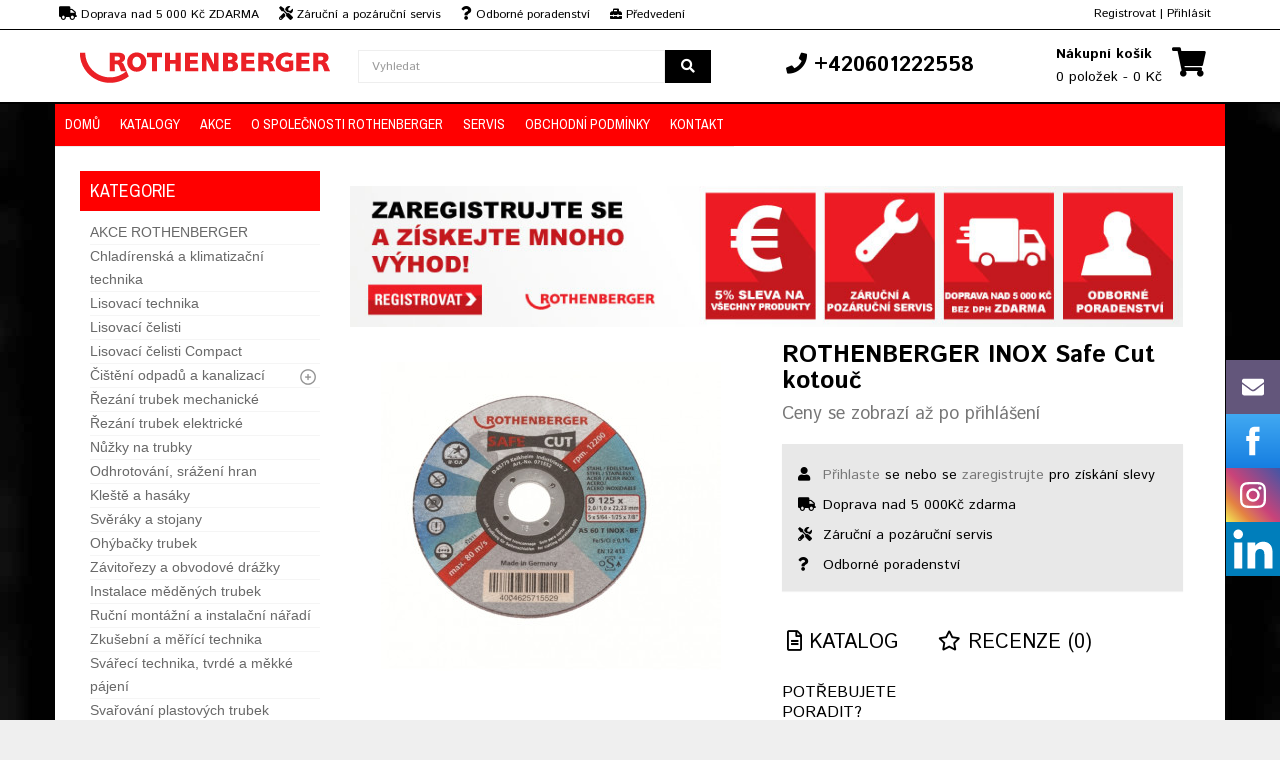

--- FILE ---
content_type: text/html; charset=utf-8
request_url: https://rothenberger.antprofitools.cz/rothenberger-inox-safe-cut-kotouc-
body_size: 15236
content:
<!DOCTYPE html>
<!--[if IE]><![endif]-->
<!--[if IE 8 ]><html dir="ltr" lang="sk" class="ie8"><![endif]-->
<!--[if IE 9 ]><html dir="ltr" lang="sk" class="ie9"><![endif]-->
<!--[if (gt IE 9)|!(IE)]><!-->
<html dir="ltr" lang="cs">
<!--<![endif]-->
<head>
<meta charset="UTF-8" />
<meta name="viewport" content="width=device-width, initial-scale=1">
<meta http-equiv="X-UA-Compatible" content="IE=edge,chrome=1"/>





<title>ROTHENBERGER INOX Safe Cut kotouč</title>
<base href="https://rothenberger.antprofitools.cz/" />


<!-- Google Tag Manager -->
<script>(function(w,d,s,l,i){w[l]=w[l]||[];w[l].push({'gtm.start':
new Date().getTime(),event:'gtm.js'});var f=d.getElementsByTagName(s)[0],
j=d.createElement(s),dl=l!='dataLayer'?'&l='+l:'';j.async=true;j.src=
'https://www.googletagmanager.com/gtm.js?id='+i+dl;f.parentNode.insertBefore(j,f);
})(window,document,'script','dataLayer','GTM-NNNL2X9');</script>
<!-- End Google Tag Manager -->


<!-- Google Tag Manager -->
<script>(function(w,d,s,l,i){w[l]=w[l]||[];w[l].push({'gtm.start':
new Date().getTime(),event:'gtm.js'});var f=d.getElementsByTagName(s)[0],
j=d.createElement(s),dl=l!='dataLayer'?'&l='+l:'';j.async=true;j.src=
'https://www.googletagmanager.com/gtm.js?id='+i+dl;f.parentNode.insertBefore(j,f);
})(window,document,'script','dataLayer','GTM-5W8D3Q3');</script>
<!-- End Google Tag Manager -->


<script>
	window.dataLayer = window.dataLayer || [];
	window.OneSignal = window.OneSignal || [];

	
	
	
			window.dataLayer.push({
			'kosik' : ''
		});
		
	window.dataLayer.push({
		'language_id': 'cs'
	})

</script>

<meta name="description" content="Řezný kotouč na ocel a ušlechtilou ocel" />
<meta name="keywords" content= "rothenberger, inox safe cut, rezne kotouce" />

<meta name="author" content="ant s.r.o. www.ant.sk" />

<meta name="robots" content="index, follow"/>
<meta name="googlebot" content="index,follow,snippet"/>




<meta property="og:title" content="ROTHENBERGER INOX Safe Cut kotouč" /> 
<meta property="og:description" content="Řezný kotouč na ocel a ušlechtilou ocel" /> 
<meta property="og:url" content="https://rothenberger.antprofitools.cz/rothenberger-inox-safe-cut-kotouc-">
<meta property="og:type" content="website">




<meta http-equiv="X-UA-Compatible" content="IE=edge">
<link href="https://rothenberger.antprofitools.cz/image/data/nove/rothenberger/logo-rothenberger.png" rel="icon" />
<script src="https://rothenberger.antprofitools.cz/frontend/view/javascript/jquery/jquery-2.1.1.min.js" type="text/javascript"></script>
<script src="https://rothenberger.antprofitools.cz/frontend/view/javascript/jquery-ui/jquery-ui.min.js" type="text/javascript"></script>
<script src="https://rothenberger.antprofitools.cz/frontend/view/javascript/bootstrap/js/bootstrap.min.js" type="text/javascript"></script>
<script src="https://rothenberger.antprofitools.cz/frontend/view/javascript/bootstrap/js/bootbox.min.js" type="text/javascript"></script>

<link rel="stylesheet" href="https://use.fontawesome.com/releases/v5.8.2/css/all.css" integrity="sha384-oS3vJWv+0UjzBfQzYUhtDYW+Pj2yciDJxpsK1OYPAYjqT085Qq/1cq5FLXAZQ7Ay" crossorigin="anonymous">

<link href="//fonts.googleapis.com/css?family=Open+Sans:400,400i,300,700" rel="stylesheet" type="text/css" />
<link href="https://fonts.googleapis.com/css?family=Istok+Web:400,700" rel="stylesheet" type="text/css" />
<link href="https://fonts.googleapis.com/css?family=Archivo+Narrow:400,700" rel="stylesheet" type="text/css" />
<link href='https://fonts.googleapis.com/css?family=Ubuntu:400,700,500' rel='stylesheet' type='text/css' />

<link href="https://rothenberger.antprofitools.cz/frontend/view/theme/default/stylesheet/stylesheet.css?v=1768962459" rel="stylesheet">
<link rel="stylesheet" type="text/css" href="https://rothenberger.antprofitools.cz/frontend/view/theme/rothenberger/stylesheet/stylesheet.css">

<link rel="stylesheet" type="text/css" href="https://rothenberger.antprofitools.cz/frontend/view/theme/default/stylesheet/megnor/carousel.css" />
<link rel="stylesheet" type="text/css" href="https://rothenberger.antprofitools.cz/frontend/view/theme/default/stylesheet/megnor/custom.css" />
<link rel="stylesheet" type="text/css" href="https://rothenberger.antprofitools.cz/frontend/view/theme/default/stylesheet/megnor/bootstrap.min.css" />
<link rel="stylesheet" type="text/css" href="https://rothenberger.antprofitools.cz/frontend/view/javascript/jquery-ui/jquery-ui.css" />


<link href="frontend/view/javascript/jquery/magnific/magnific-popup.css" type="text/css" rel="stylesheet" media="screen" />
<link href="frontend/view/javascript/jquery/datetimepicker/bootstrap-datetimepicker.min.css" type="text/css" rel="stylesheet" media="screen" />
<script src="https://rothenberger.antprofitools.cz/frontend/view/javascript/common-cz.js?v=1768962459" type="text/javascript"></script>

<script type="text/javascript" src="https://rothenberger.antprofitools.cz/frontend/view/javascript/jquery/jquery.total-storage.js"></script>
<script type="text/javascript" src="https://rothenberger.antprofitools.cz/frontend/view/javascript/megnor/carousel.min.js"></script>
<script type="text/javascript" src="https://rothenberger.antprofitools.cz/frontend/view/javascript/megnor/megnor.min.js"></script>
<script type="text/javascript" src="https://rothenberger.antprofitools.cz/frontend/view/javascript/megnor/custom.js"></script>
<script type="text/javascript" src="https://rothenberger.antprofitools.cz/frontend/view/javascript/megnor/listgrid.js"></script>
<script type="text/javascript" src="https://rothenberger.antprofitools.cz/frontend/view/javascript/megnor/jquery.custom.min.js"></script>
<script type="text/javascript" src="https://rothenberger.antprofitools.cz/frontend/view/javascript/megnor/scrolltop.min.js"></script>
<script type="text/javascript" src="https://rothenberger.antprofitools.cz/frontend/view/javascript/megnor/jquery.formalize.min.js"></script> 
<script type="text/javascript" src="https://rothenberger.antprofitools.cz/frontend/view/javascript/megnor/jstree.min.js"></script>
<script src="https://rothenberger.antprofitools.cz/frontend/view/javascript/megnor/tabs.js" type="text/javascript"></script>

<link rel="canonical" href="https://rothenberger.antprofitools.cz/rothenberger-inox-safe-cut-kotouc-" />

<link rel="alternate" href="https://rothenberger-sk.sk/rothenberger-inox-safe-cut-kotuc" hreflang="sk" />
<link rel="alternate" href="https://rothenberger.antprofitools.cz/rothenberger-inox-safe-cut-kotouc-" hreflang="cs" />




<script src="frontend/view/javascript/jquery/magnific/jquery.magnific-popup.min.js" type="text/javascript"></script>
<script src="frontend/view/javascript/jquery/datetimepicker/moment.js" type="text/javascript"></script>
<script src="frontend/view/javascript/jquery/datetimepicker/bootstrap-datetimepicker.min.js" type="text/javascript"></script>



</head>

<body class="product-product-4989  left-col">

<!-- Google Tag Manager (noscript) -->
<noscript><iframe src="https://www.googletagmanager.com/ns.html?id=GTM-NNNL2X9"
height="0" width="0" style="display:none;visibility:hidden"></iframe></noscript>
<!-- End Google Tag Manager (noscript) -->


	<div id="fb-root"></div>
<script>(function(d, s, id) {
  var js, fjs = d.getElementsByTagName(s)[0];
  if (d.getElementById(id)) return;
  js = d.createElement(s); js.id = id;
  js.src = "//connect.facebook.net/sk_SK/sdk.js#xfbml=1&version=v2.4&appId=100881476738551";
  fjs.parentNode.insertBefore(js, fjs);
}(document, 'script', 'facebook-jssdk'));</script>
<div class="headerlinks">
	<div class="container">
		<div class="row">
		
			<div class="col-sm-7 hidden-xs">
				<div class="vyhody"><span><i class="fa fa-truck"></i> Doprava nad 5 000 Kč ZDARMA</span><span><i class="fa fa-tools"></i> Záruční a pozáruční servis</span><span><i class="fa fa-question"></i> Odborné poradenství</span><span><i class="fas fa-toolbox"></i> Předvedení strojů</span></div>
			</div>
			<div class="col-xs-6 hidden-md">
				<div><span style='font-size: 12px;'><i class="fa fa-phone"></i> +420601222558</span></div>
			</div>
			<div class="col-sm-4 col-xs-6 pull-right text-right vrch_odskok" >
									<a href="https://rothenberger.antprofitools.cz/index.php?route=account/register">Registrovat</a> | <a href="https://rothenberger.antprofitools.cz/index.php?route=account/login">Přihlásit</a>
							</div>
		</div>
	</div>
</div>
<div class="pull-left">
<form action="" method="post" enctype="multipart/form-data" id="currency">
  <div class="btn-group">
    <button class="btn btn-link dropdown-toggle" data-toggle="dropdown">
            <strong> Kč</strong>
                                    <span class="hidden-xs hidden-sm hidden-md">Měna</span> <i class="fa fa-caret-down"></i></button>
    <ul class="dropdown-menu currency-menu">
                  <li><button class="currency-select btn btn-link btn-block" type="button" name="CZK"> Kč Česká koruna</button></li>
                        <li><button class="currency-select btn btn-link btn-block" type="button" name="AUT"> € DE EUR</button></li>
                        <li><button class="currency-select btn btn-link btn-block" type="button" name="EUR"> € Euro</button></li>
                        <li><button class="currency-select btn btn-link btn-block" type="button" name="HUF"> Ft Fórint</button></li>
                </ul>
  </div>
  <input type="hidden" name="code" value="" />
  <input type="hidden" name="redirect" value="" />
</form>
</div>
<div class="sticky">
	<div class="container">

		<div class="row">
			<div class="col-lg-3 col-md-3 col-sm-4 col-xs-6">
				  <a href="https://rothenberger.antprofitools.cz/index.php?route=common/home"><img src="https://rothenberger.antprofitools.cz/image/data/logo/logo-rothenbergerr.png" title="Rothenberger.antprofitools.cz" alt="Rothenberger.antprofitools.cz" class="img-responsive logosticky" /></a>
			</div>

                <style>
                    #search {   
                     width: 100%;
                     margin-top: 10px;
                    }
                    
                    #search .input-lg {
                        width: 100%;
                    }

                    #search .dropdown-menu {
                        left: 0px!important;
                    }
                </style>
			
            <div class="search-desktop col-lg-4 col-md-3 col-sm-4 hidden-xs">
                <div id="search" class="input-group col-lg-3 col-md-3 col-xs-8">
  <input type="text" name="search" value="" placeholder="Vyhledat" class="form-control input-lg" />
  <span class="input-group-btn">
    <button type="button" class="btn btn-default btn-lg search-button"><span class="fa fa-search"></span></button>
  </span>
</div>            </div>

			<div class="col-lg-3 col-md-3 col-sm-4 hidden-xs text-center phone">
				<span><span class="fa fa-phone"></span> +420601222558</span>			</div>		
			
			 <div class="col-lg-2 col-md-3 col-sm-4 hidden-xs text-right" id="cart_sticky">
				<div id="cart" class="btn-group btn-block ">
	<div class="cart-img"><span class="fa fa-shopping-cart"></span></div>
  <button type="button" data-toggle="dropdown" data-loading-text="Načítám..." class="btn btn-inverse btn-block btn-lg dropdown-toggle"><span class="shoppingcart">Nákupní košík</span><span id="cart-total">0 položek - 0 Kč</span></button>
  <ul class="dropdown-menu pull-right cart-menu" style="height: 300px; overflow-y: auto;">
        <li>
      <p class="text-center">Váš nákupní košík je prázdný!</p>
    </li>
      </ul>
</div>
			 </div>
			 
			  <div class="hidden-md visible-xs text-right">
				<div class="search-img"><a href="javascript:;" onclick="$('.search-toggle').toggle(); window.scrollTo(0, 0);"><span class="fa fa-search"></span></a></div>
				<div class="cart-img"><a href="https://rothenberger.antprofitools.cz/index.php?route=checkout/cart"><span class="fa fa-shopping-cart"></span></a></div>
			 </div>
			
			
			
		</div>
	</div>
</div>



 <div class="nav-inner-cms">
 <div class="search-toggle">
	<div class="search-mobile">
				
	</div>
</div>


  <div class="header-bottom">
	<div class="main-menu" id="cms-menu">
        <ul class="main-navigation col-lg-9 col-md-9 col-sm-12 col-xs-12">
							<li class="product-product-4989 level0"><a href="/">DOMŮ</a></li>
            				<li class="product-product-4989 level0"><a href="https://rothenberger.antprofitools.cz/katalogy-12">KATALOGY</a></li>
            				<li class="product-product-4989 level0"><a href="https://rothenberger.antprofitools.cz/index.php?route=product/special">AKCE</a></li>
            				<li class="product-product-4989 level0"><a href="https://rothenberger.antprofitools.cz/o-spolecnosti-rothenberger">O společnosti ROTHENBERGER</a></li>
            				<li class="product-product-4989 level0"><a href="https://rothenberger.antprofitools.cz/servis-ant">Servis</a></li>
            				<li class="product-product-4989 level0"><a href="https://rothenberger.antprofitools.cz/obchodne-podmienky-6">OBCHODNÍ PODMÍNKY</a></li>
            				<li class="product-product-4989 level0"><a href="https://rothenberger.antprofitools.cz/kontakt-11">KONTAKT</a></li>
                     </ul>
     </div>
     </div>
	 
	 <nav class="navbar navbar-default visible-xs">
        <div class="container-fluid">
          <div class="navbar-header">


			<a id="categories-btn" data-toggle="collapse" data-target="#categories-navbar" aria-expanded="false" aria-controls="navbar">
				Produkty <i class="fa fa-chevron-down"></i>
            </a>

            <button type="button" class="navbar-toggle collapsed" id="menu-btn" data-toggle="collapse" data-target="#navbar" aria-expanded="false" aria-controls="navbar">
				MENU
				<span class="sr-only"></span>
				<div class="menu-icon">
					<span class="icon-bar"></span>
					<span class="icon-bar"></span>
					<span class="icon-bar"></span>
				</div>
            </button>

			

          </div>
          <div id="navbar" class="navbar-collapse collapse">
            <ul class="nav navbar-nav">
              				<li class="product-product-4989 level0"><a href="/">DOMŮ</a></li>
              				<li class="product-product-4989 level0"><a href="https://rothenberger.antprofitools.cz/katalogy-12">KATALOGY</a></li>
              				<li class="product-product-4989 level0"><a href="https://rothenberger.antprofitools.cz/index.php?route=product/special">AKCE</a></li>
              				<li class="product-product-4989 level0"><a href="https://rothenberger.antprofitools.cz/o-spolecnosti-rothenberger">O společnosti ROTHENBERGER</a></li>
              				<li class="product-product-4989 level0"><a href="https://rothenberger.antprofitools.cz/servis-ant">Servis</a></li>
              				<li class="product-product-4989 level0"><a href="https://rothenberger.antprofitools.cz/obchodne-podmienky-6">OBCHODNÍ PODMÍNKY</a></li>
              				<li class="product-product-4989 level0"><a href="https://rothenberger.antprofitools.cz/kontakt-11">KONTAKT</a></li>
              			              </ul>
          </div>

		  <style>
			.dropdown-content {
				display: none;
				z-index: 1;
			}

			#categories-navbar .dropdown i {
				float: right;
			}
		  </style>

		  

		  <div id="categories-navbar" class="navbar-collapse collapse">
            <ul class="nav navbar-nav">
              			  					  	<li class="product-product-4989 level0"><a href="https://rothenberger.antprofitools.cz/black-friday-roth-cz">AKCE ROTHENBERGER</a></li>
				                			  					  	<li class="product-product-4989 level0"><a href="https://rothenberger.antprofitools.cz/chladirenska-a-klimatizacni-technika">Chladírenská a klimatizační technika</a></li>
				                			  					  	<li class="product-product-4989 level0"><a href="https://rothenberger.antprofitools.cz/lisovaci-technika">Lisovací technika</a></li>
				                			  					  	<li class="product-product-4989 level0"><a href="https://rothenberger.antprofitools.cz/lisovaci-celisti-0">Lisovací čelisti</a></li>
				                			  					  	<li class="product-product-4989 level0"><a href="https://rothenberger.antprofitools.cz/lisovaci-celisti-compact">Lisovací čelisti Compact</a></li>
				                			  					  	<li class="product-product-4989 level0 dropdown"><a class="opener" href="https://rothenberger.antprofitools.cz/cisteni-odpadu-a-kanalizaci">Čištění odpadů a kanalizací</a><i class="fa fa-caret-down"></i> 
						<ul class="dropdown-content">
															<li class="level1"><a href="https://rothenberger.antprofitools.cz/index.php?route=product/category&amp;path=267_863">Čističky odpadů a kanalizací</a></li>
															<li class="level1"><a href="https://rothenberger.antprofitools.cz/cisteni-odpadu-a-kanalizaci/spiraly-k-cistickam">Spirály k čističkám</a></li>
															<li class="level1"><a href="https://rothenberger.antprofitools.cz/cisteni-odpadu-a-kanalizaci/prislusenstvo-k-cistickam-rothenberger">Příslušenství k čističkám</a></li>
													</ul>
					</li>

				                			  					  	<li class="product-product-4989 level0"><a href="https://rothenberger.antprofitools.cz/rezani-trubek-mechanicke">Řezání trubek mechanické</a></li>
				                			  					  	<li class="product-product-4989 level0"><a href="https://rothenberger.antprofitools.cz/rezani-trubek-elektricke">Řezání trubek elektrické</a></li>
				                			  					  	<li class="product-product-4989 level0"><a href="https://rothenberger.antprofitools.cz/nuzky-na-trubky-1">Nůžky na trubky</a></li>
				                			  					  	<li class="product-product-4989 level0"><a href="https://rothenberger.antprofitools.cz/odhrotovani-srazeni-hran">Odhrotování, srážení hran</a></li>
				                			  					  	<li class="product-product-4989 level0"><a href="https://rothenberger.antprofitools.cz/kleste-a-hasaky">Kleště a hasáky</a></li>
				                			  					  	<li class="product-product-4989 level0"><a href="https://rothenberger.antprofitools.cz/sveraky-a-stojany-1">Svěráky a stojany</a></li>
				                			  					  	<li class="product-product-4989 level0"><a href="https://rothenberger.antprofitools.cz/ohybacky-trubek-0">Ohýbačky trubek</a></li>
				                			  					  	<li class="product-product-4989 level0"><a href="https://rothenberger.antprofitools.cz/zavitorezy-a-obvodove-drazky">Závitořezy a obvodové drážky</a></li>
				                			  					  	<li class="product-product-4989 level0"><a href="https://rothenberger.antprofitools.cz/instalace-medenych-trubek">Instalace měděných trubek</a></li>
				                			  					  	<li class="product-product-4989 level0"><a href="https://rothenberger.antprofitools.cz/rucni-montazni-a-instalacni-naradi">Ruční montážní a instalační nářadí</a></li>
				                			  					  	<li class="product-product-4989 level0"><a href="https://rothenberger.antprofitools.cz/zkusebni-a-merici-technika">Zkušební a měřící technika</a></li>
				                			  					  	<li class="product-product-4989 level0"><a href="https://rothenberger.antprofitools.cz/svareci-technika-tvrde-a-mekke-pajeni">Svářecí technika, tvrdé a měkké pájení</a></li>
				                			  					  	<li class="product-product-4989 level0"><a href="https://rothenberger.antprofitools.cz/svarovani-plastovych-trubek">Svařování plastových trubek</a></li>
				                			  					  	<li class="product-product-4989 level0"><a href="https://rothenberger.antprofitools.cz/tv-inspekce-potrubi">TV - inspekce potrubí</a></li>
				                			  					  	<li class="product-product-4989 level0"><a href="https://rothenberger.antprofitools.cz/diamantova-vrtaci-technika">Diamantová vrtací technika</a></li>
				                			  					  	<li class="product-product-4989 level0"><a href="https://rothenberger.antprofitools.cz/preplachovanie-a-plneni-potrubnich-systemu">Preplachovanie a plnění potrubních systémů</a></li>
				                			  					  	<li class="product-product-4989 level0"><a href="https://rothenberger.antprofitools.cz/tlakove-pumpy-a-detekce-uniku">Tlakové pumpy a detekce úniku</a></li>
				                			  					  	<li class="product-product-4989 level0"><a href="https://rothenberger.antprofitools.cz/zmrazovani-potrubi-1">Zmrazování potrubí</a></li>
				                			              </ul>
          </div>

		  <script>
			$("#categories-navbar .dropdown a.opener").on("click", function(e){
				e.preventDefault();
				$(this).closest(".dropdown").find(".dropdown-content").toggle();
			});

		  </script>

        </div>
      </nav>
</div>
<div class="content_headercms_bottom"> </div>

<nav class="nav-container" role="navigation">
<div class="nav-inner">
<!-- ======= Menu Code START ========= -->
<!-- ======= Menu Code END ========= -->
</div>
</div>
</nav>   
<div class="container product-container">

	  <div class="row">

	  <div class="hidden-xs">
			<div id="column-left" class="col-xs-12 col-sm-4 col-md-3" >
    <style>
  .treeview .blue a.active {
    color: #0e78fb!important; 
  }

  .treeview .blue a {
    color: #0e78fb!important; 
    font-weight: 700;
  }
</style>

<div class="box hidden-xs" id="kategorky">
  <div class="box-category-heading"> <span class="heading-img"></span> Kategorie</div>
  <div class="box-content ">
    <ul class="box-category treeview-list treeview">
            <li class=" ">
        							<a href="https://rothenberger.antprofitools.cz/black-friday-roth-cz" data-toggle="tooltip" title="">AKCE ROTHENBERGER</a>
					
                      </li>
            <li class=" ">
        							<a href="https://rothenberger.antprofitools.cz/chladirenska-a-klimatizacni-technika" data-toggle="tooltip" title="">Chladírenská a klimatizační technika</a>
					
                      </li>
            <li class=" ">
        							<a href="https://rothenberger.antprofitools.cz/lisovaci-technika" data-toggle="tooltip" title="">Lisovací technika</a>
					
                      </li>
            <li class=" ">
        							<a href="https://rothenberger.antprofitools.cz/lisovaci-celisti-0" data-toggle="tooltip" title="">Lisovací čelisti</a>
					
                      </li>
            <li class=" ">
        							<a href="https://rothenberger.antprofitools.cz/lisovaci-celisti-compact" data-toggle="tooltip" title="">Lisovací čelisti Compact</a>
					
                      </li>
            <li class=" ">
        							<a href="https://rothenberger.antprofitools.cz/index.php?route=product/category&amp;path=267_863" data-toggle="tooltip" title="">Čištění odpadů a kanalizací</a>
					
                        <ul>
                    <li>
                        <a href="https://rothenberger.antprofitools.cz/index.php?route=product/category&amp;path=267_863" data-toggle="tooltip" title="">Čističky odpadů a kanalizací</a>
                      </li>
                    <li>
                        <a href="https://rothenberger.antprofitools.cz/cisteni-odpadu-a-kanalizaci/spiraly-k-cistickam" data-toggle="tooltip" title="">Spirály k čističkám</a>
                      </li>
                    <li>
                        <a href="https://rothenberger.antprofitools.cz/cisteni-odpadu-a-kanalizaci/prislusenstvo-k-cistickam-rothenberger" data-toggle="tooltip" title="">Příslušenství k čističkám</a>
                      </li>
                  </ul>
              </li>
            <li class=" ">
        							<a href="https://rothenberger.antprofitools.cz/rezani-trubek-mechanicke" data-toggle="tooltip" title="">Řezání trubek mechanické</a>
					
                      </li>
            <li class=" ">
        							<a href="https://rothenberger.antprofitools.cz/rezani-trubek-elektricke" data-toggle="tooltip" title="">Řezání trubek elektrické</a>
					
                      </li>
            <li class=" ">
        							<a href="https://rothenberger.antprofitools.cz/nuzky-na-trubky-1" data-toggle="tooltip" title="">Nůžky na trubky</a>
					
                      </li>
            <li class=" ">
        							<a href="https://rothenberger.antprofitools.cz/odhrotovani-srazeni-hran" data-toggle="tooltip" title="">Odhrotování, srážení hran</a>
					
                      </li>
            <li class=" ">
        							<a href="https://rothenberger.antprofitools.cz/kleste-a-hasaky" data-toggle="tooltip" title="">Kleště a hasáky</a>
					
                      </li>
            <li class=" ">
        							<a href="https://rothenberger.antprofitools.cz/sveraky-a-stojany-1" data-toggle="tooltip" title="">Svěráky a stojany</a>
					
                      </li>
            <li class=" ">
        							<a href="https://rothenberger.antprofitools.cz/ohybacky-trubek-0" data-toggle="tooltip" title="">Ohýbačky trubek</a>
					
                      </li>
            <li class=" ">
        							<a href="https://rothenberger.antprofitools.cz/zavitorezy-a-obvodove-drazky" data-toggle="tooltip" title="">Závitořezy a obvodové drážky</a>
					
                      </li>
            <li class=" ">
        							<a href="https://rothenberger.antprofitools.cz/instalace-medenych-trubek" data-toggle="tooltip" title="">Instalace měděných trubek</a>
					
                      </li>
            <li class=" ">
        							<a href="https://rothenberger.antprofitools.cz/rucni-montazni-a-instalacni-naradi" data-toggle="tooltip" title="">Ruční montážní a instalační nářadí</a>
					
                      </li>
            <li class=" ">
        							<a href="https://rothenberger.antprofitools.cz/zkusebni-a-merici-technika" data-toggle="tooltip" title="">Zkušební a měřící technika</a>
					
                      </li>
            <li class=" ">
        							<a href="https://rothenberger.antprofitools.cz/svareci-technika-tvrde-a-mekke-pajeni" data-toggle="tooltip" title="">Svářecí technika, tvrdé a měkké pájení</a>
					
                      </li>
            <li class=" ">
        							<a href="https://rothenberger.antprofitools.cz/svarovani-plastovych-trubek" data-toggle="tooltip" title="">Svařování plastových trubek</a>
					
                      </li>
            <li class=" ">
        							<a href="https://rothenberger.antprofitools.cz/tv-inspekce-potrubi" data-toggle="tooltip" title="">TV - inspekce potrubí</a>
					
                      </li>
            <li class=" ">
        							<a href="https://rothenberger.antprofitools.cz/diamantova-vrtaci-technika" data-toggle="tooltip" title="">Diamantová vrtací technika</a>
					
                      </li>
            <li class=" ">
        							<a href="https://rothenberger.antprofitools.cz/preplachovanie-a-plneni-potrubnich-systemu" data-toggle="tooltip" title="">Preplachovanie a plnění potrubních systémů</a>
					
                      </li>
            <li class=" ">
        							<a href="https://rothenberger.antprofitools.cz/tlakove-pumpy-a-detekce-uniku" data-toggle="tooltip" title="">Tlakové pumpy a detekce úniku</a>
					
                      </li>
            <li class=" ">
        							<a href="https://rothenberger.antprofitools.cz/zmrazovani-potrubi-1" data-toggle="tooltip" title="">Zmrazování potrubí</a>
					
                      </li>
          </ul>	
  </div>

</div>
            <a href="https://www.facebook.com/antprofinastroje/" target="_blank"><img src="https://ant.sk/image/data/nove/ridgid/banner/button-fb.jpg" title="ant-na-facebooku" alt="ant-na-facebooku" class="img-responsive"></a>        <a href="https://ant.sk/image/data/nove/rothenberger/katalog/komplet/rothenberger_ponuka_2025-2.pdf" target="_blank" style="background-color: rgb(255, 255, 255);"><img src="https://ant.sk/image/data/nove/rothenberger/katalog/komplet/banner-kat-2025-2-cz.jpg" alt="akciovy katalog rothnberger 2024" title="akciovy katalog rothnberger 2024" style="width: 336px;"></a><p></p>
<p><a href="https://ant.sk/image/data/nove/rothenberger/katalog/hlavni_katalog_2024_en.pdf" target="_blank"><img src="https://ant.sk/image/data/nove/rothenberger/katalog/rothenberger-hlavny-katalog-2024.jpg" alt="produktovy katalog rothnberger 2024" title="produktovy katalog rothnberger 2024" style="width: 336px;"></a></p>
<p><a href="https://ant.sk/image/data/nove/rothenberger/katalog/komplet/2021/rothenberger-chladiarenska-a-klimatizacna-technika-2021-svk.pdf" target="_blank"><img src="https://ant.sk/image/data/nove/rothenberger/katalog/komplet/2021/roth-klimatizacny-katalog-2021.jpg" alt="klimatizacny katalog rothenberger 2021" title="klimatizacny katalog rothenberger 2021" style="width: 336px;"></a></p>        <script src="https://static.elfsight.com/platform/platform.js" data-use-service-core="" defer=""></script><div class="elfsight-app-9a87207b-5dee-4cfe-bfef-5bc852d9bad4"></div>        <div class="box" id="kategorky"><div class="box-category-heading"> <span class="heading-img"></span>Kariéra u nás:</div></div><div class="row"><div class="col-md-12"><div class="col-md-8"><p>Přidejte se k nám. Neustále hledáme obchodníky a posily do administrativy</p><a href="https://antprofitools.cz/kariera" target="_blank" class="btn btn-success" style="font-weight: bold">Seznam volných pozic</a></div><div class="col-md-4"><img src="https://ant.sk/image/data/nove/antweb/lupa.png" class="img-responsive"></div></div></div>  </div>
		</div>

		<div id="content" class="productpage-ux col-sm-9">
			<div class="module">
</div>
<div class="module">
</div>
<div class="module">
</div>
<div class="module">
</div>
<div class="module">
</div>
<div class="module">
<a href="https://rothenberger.antprofitools.cz/index.php?route=account/register"><img src="https://ant.sk/image/data/nove/rothenberger/banner/sk_banner/roth_banner_vyhodyy-new-cz.jpg" style="padding-bottom: 15px;" class="img-responsive" alt="REMS akcia" title="Rothenberger registracia"></a></div>
      	<div class="row">

		  			
					<div class="col-sm-6">
						<div class="product-info">
															<ul class="left product-image thumbnails">
																			<li class="image">
											
											<a class="thumbnail elevatezoom-gallery" href="image/cache/data/nove/rothenberger/produkt/rothenberger-inox-safe-cut-kotuc-4989-600x600.jpg" title="ROTHENBERGER INOX Safe Cut kotouč">
												<img src="image/cache/data/nove/rothenberger/produkt/rothenberger-inox-safe-cut-kotuc-4989-340x340.jpg" title="ROTHENBERGER INOX Safe Cut kotouč" alt="ROTHENBERGER INOX Safe Cut kotouč" />
											</a>
										</li>
																	</ul>
												</div>
				</div>

				<div class="col-sm-6">
						<div class="block">
								<h1>ROTHENBERGER INOX Safe Cut kotouč</h1>

																	<div class="block price-from">
																							<p><a href="index.php?route=account/login">Ceny se zobrazí až po přihlášení</a></p>
																				</div>
								

								<div class="panel benefits">
									<div class="panel-body">
										<ul>
											<li><i class="fas fa-user"></i> <a href="/index.php?route=account/login">Přihlaste</a> se nebo se <a href="/index.php?route=account/register">zaregistrujte</a> pro získání slevy</li>
											<li><i class="fas fa-truck"></i> Doprava nad 5 000Kč zdarma</li>
											<li><i class="fas fa-tools"></i> Záruční a pozáruční servis</li>
											<li><i class="fas fa-question"></i> Odborné poradenství</li>
										</ul>
									</div>
								</div>

								<div class="row files-icon">

										
																						<div class="card-box text-center">
													<a href="image/data/nove/rothenberger/katalog/cast/rothenberger_inox_plus_cut_kotuc_7.1523.pdf" target="_blank">
														<i class="far fa-file-alt"></i>
														Katalog													</a>
												</div>
										
										
												<div class="card-box text-center">
													<a href="javascript:;" onclick="tabs('tab-review');">
														<i class="far fa-star"></i>
														Recenze (0)													</a>
												</div>

								</div>

								<div class="row demo-help">

									
																		 									
									<div class="col-xs-12 col-sm-6 help-holder">
											<span class="need-help-title">Potřebujete poradit?</span>
											<a class="need-help-link" href="tel:+420601222558">+420 601 222 558</a>
									</div>

								</div>

								<div class="row">
									<div class="col-xs-12 manual-diely">
										
																			</div>
								</div>

						</div>
				</div>

			


		                        <div class="col-sm-12">
		<div class="product-detail">

			<div class="row">
		<div class="col-xs-12 hidden-sm hidden-md hidden-lg">

			<div id="mobile-variants">

																					<div class="mobile-variant" data-product-id="85923" data-product="ROTHENBERGER - Řezný kotouč 115x1x22">

															<div class="row">
										<div class="col-xs-10">
											<h2>ROTHENBERGER - Řezný kotouč 115x1x22</h2>

											
											<p><strong>Kód:</strong> 071523</p>
										</div>

										<div class="col-xs-2 text-center">
																							<a href="image/cache/data/nove/rothenberger/produkt/rothenberger-inox-safe-cut-kotuc-4989-600x600.jpg" style="cursor: zoom-in;" title="ROTHENBERGER - Řezný kotouč 115x1x22" data-image="image/cache/data/nove/rothenberger/produkt/rothenberger-inox-safe-cut-kotuc-4989-40x40.jpg" data-zoom-image="image/cache/data/nove/rothenberger/produkt/rothenberger-inox-safe-cut-kotuc-4989-600x600.jpg">
													<img src="image/cache/data/nove/rothenberger/produkt/rothenberger-inox-safe-cut-kotuc-4989-40x40.jpg" title="ROTHENBERGER - Řezný kotouč 115x1x22" alt="ROTHENBERGER - Řezný kotouč 115x1x22" class="img-responsive" />
												</a>
																					</div>
								</div>

							
							
								<div class="row">
									<div class="col-sm-12">
										<div class="alert alert-danger">
											<a href="index.php?route=account/login">Ceny se zobrazí až po přihlášení</a>
										</div>
									</div>
								</div>

													</div>
																	<div class="mobile-variant" data-product-id="85924" data-product="ROTHENBERGER - INOX Safe Cut 125x2/1x22 akce sada(10ks)">

															<div class="row">
										<div class="col-xs-10">
											<h2>ROTHENBERGER - INOX Safe Cut 125x2/1x22 akce sada(10ks)</h2>

											
											<p><strong>Kód:</strong> 071552d</p>
										</div>

										<div class="col-xs-2 text-center">
																							<a href="image/cache/data/nove/rothenberger/produkt/rothenberger-inox-safe-cut-kotuc-4989-600x600.jpg" style="cursor: zoom-in;" title="ROTHENBERGER - INOX Safe Cut 125x2/1x22 akce sada(10ks)" data-image="image/cache/data/nove/rothenberger/produkt/rothenberger-inox-safe-cut-kotuc-4989-40x40.jpg" data-zoom-image="image/cache/data/nove/rothenberger/produkt/rothenberger-inox-safe-cut-kotuc-4989-600x600.jpg">
													<img src="image/cache/data/nove/rothenberger/produkt/rothenberger-inox-safe-cut-kotuc-4989-40x40.jpg" title="ROTHENBERGER - INOX Safe Cut 125x2/1x22 akce sada(10ks)" alt="ROTHENBERGER - INOX Safe Cut 125x2/1x22 akce sada(10ks)" class="img-responsive" />
												</a>
																					</div>
								</div>

							
							
								<div class="row">
									<div class="col-sm-12">
										<div class="alert alert-danger">
											<a href="index.php?route=account/login">Ceny se zobrazí až po přihlášení</a>
										</div>
									</div>
								</div>

													</div>
																	<div class="mobile-variant" data-product-id="85925" data-product="ROTHENBERGER - INOX Safe Cut 125x2/1x22">

															<div class="row">
										<div class="col-xs-10">
											<h2>ROTHENBERGER - INOX Safe Cut 125x2/1x22</h2>

											
											<p><strong>Kód:</strong> 071552</p>
										</div>

										<div class="col-xs-2 text-center">
																							<a href="image/cache/data/nove/rothenberger/produkt/rothenberger-inox-safe-cut-kotuc-4989-600x600.jpg" style="cursor: zoom-in;" title="ROTHENBERGER - INOX Safe Cut 125x2/1x22" data-image="image/cache/data/nove/rothenberger/produkt/rothenberger-inox-safe-cut-kotuc-4989-40x40.jpg" data-zoom-image="image/cache/data/nove/rothenberger/produkt/rothenberger-inox-safe-cut-kotuc-4989-600x600.jpg">
													<img src="image/cache/data/nove/rothenberger/produkt/rothenberger-inox-safe-cut-kotuc-4989-40x40.jpg" title="ROTHENBERGER - INOX Safe Cut 125x2/1x22" alt="ROTHENBERGER - INOX Safe Cut 125x2/1x22" class="img-responsive" />
												</a>
																					</div>
								</div>

							
							
								<div class="row">
									<div class="col-sm-12">
										<div class="alert alert-danger">
											<a href="index.php?route=account/login">Ceny se zobrazí až po přihlášení</a>
										</div>
									</div>
								</div>

													</div>
																	<div class="mobile-variant" data-product-id="85926" data-product="ROTHENBERGER - INOX Safe Cut 115x2/1x22 akce sada(10ks)">

															<div class="row">
										<div class="col-xs-10">
											<h2>ROTHENBERGER - INOX Safe Cut 115x2/1x22 akce sada(10ks)</h2>

											
											<p><strong>Kód:</strong> 071551d</p>
										</div>

										<div class="col-xs-2 text-center">
																							<a href="image/cache/data/nove/rothenberger/produkt/rothenberger-inox-safe-cut-kotuc-4989-600x600.jpg" style="cursor: zoom-in;" title="ROTHENBERGER - INOX Safe Cut 115x2/1x22 akce sada(10ks)" data-image="image/cache/data/nove/rothenberger/produkt/rothenberger-inox-safe-cut-kotuc-4989-40x40.jpg" data-zoom-image="image/cache/data/nove/rothenberger/produkt/rothenberger-inox-safe-cut-kotuc-4989-600x600.jpg">
													<img src="image/cache/data/nove/rothenberger/produkt/rothenberger-inox-safe-cut-kotuc-4989-40x40.jpg" title="ROTHENBERGER - INOX Safe Cut 115x2/1x22 akce sada(10ks)" alt="ROTHENBERGER - INOX Safe Cut 115x2/1x22 akce sada(10ks)" class="img-responsive" />
												</a>
																					</div>
								</div>

							
							
								<div class="row">
									<div class="col-sm-12">
										<div class="alert alert-danger">
											<a href="index.php?route=account/login">Ceny se zobrazí až po přihlášení</a>
										</div>
									</div>
								</div>

													</div>
																	<div class="mobile-variant" data-product-id="85927" data-product="ROTHENBERGER - INOX Safe Cut 115x2/1x22">

															<div class="row">
										<div class="col-xs-10">
											<h2>ROTHENBERGER - INOX Safe Cut 115x2/1x22</h2>

											
											<p><strong>Kód:</strong> 071551</p>
										</div>

										<div class="col-xs-2 text-center">
																							<a href="image/cache/data/nove/rothenberger/produkt/rothenberger-inox-safe-cut-kotuc-4989-600x600.jpg" style="cursor: zoom-in;" title="ROTHENBERGER - INOX Safe Cut 115x2/1x22" data-image="image/cache/data/nove/rothenberger/produkt/rothenberger-inox-safe-cut-kotuc-4989-40x40.jpg" data-zoom-image="image/cache/data/nove/rothenberger/produkt/rothenberger-inox-safe-cut-kotuc-4989-600x600.jpg">
													<img src="image/cache/data/nove/rothenberger/produkt/rothenberger-inox-safe-cut-kotuc-4989-40x40.jpg" title="ROTHENBERGER - INOX Safe Cut 115x2/1x22" alt="ROTHENBERGER - INOX Safe Cut 115x2/1x22" class="img-responsive" />
												</a>
																					</div>
								</div>

							
							
								<div class="row">
									<div class="col-sm-12">
										<div class="alert alert-danger">
											<a href="index.php?route=account/login">Ceny se zobrazí až po přihlášení</a>
										</div>
									</div>
								</div>

													</div>
														</div>


		</div>
	</div>





		 <div class="hidden-xs">
			<div class="col-xs-12 hidden-sm hidden-md hidden-lg text-center varovanie-varianty" style="margin-bottom: 5px; ">
				Tabulku variantů můžete posouvat horizontálne pro zobrazení ostatních údajů a tlačítka Do košíka.			</div>

			
			 <div class="table-responsive">
				<table class="table table-hover varianty">
					 <thead>
						<tr>
						  <td class="text-left" style="vertical-align: middle; background-color: #CCC;">Název</td>
						  <td class="text-left" style="vertical-align: middle; background-color: #CCC; padding: 8px 0px;">Kód</td>
						  <td class="text-center" style="vertical-align: middle; background-color: #CCC;">Obrázek</td>
						  <td class="text-center" style="vertical-align: middle; background-color: #CCC; min-width: 90px;">Cena bez DPH</td>
						  <td class="text-center" style="vertical-align: middle; background-color: #CCC; min-width: 90px;">Cena s DPH</td>
						  <td class="text-center" style="vertical-align: middle; background-color: #CCC;">Množství</td>
						  <td class="text-left" style="vertical-align: middle; background-color: #CCC;"></td>
						</tr>
					 </thead>
				 <tr style="border: none!important; height: 5px;">
					<td colspan="7" style="padding: 0px!important; border:none!important;"></td>
				</tr>
													<tr class="even" id="071523">
											<td class="text-left" style="vertical-align: middle; border-top: 1px solid #888!important; position: relative;">



						ROTHENBERGER - Řezný kotouč 115x1x22</td>
						<td class="text-left" style="vertical-align: middle; border-top: 1px solid #888!important; padding: 8px 0px;">071523</td>
						<td class="text-center thumbnails" style="vertical-align: middle; border-top: 1px solid #888!important;">
															<a href="image/cache/data/nove/rothenberger/produkt/rothenberger-inox-safe-cut-kotuc-4989-600x600.jpg" class="thumbnail elevatezoom-gallery" style="cursor: zoom-in;" title="ROTHENBERGER - Řezný kotouč 115x1x22" data-image="image/cache/data/nove/rothenberger/produkt/rothenberger-inox-safe-cut-kotuc-4989-40x40.jpg" data-zoom-image="image/cache/data/nove/rothenberger/produkt/rothenberger-inox-safe-cut-kotuc-4989-600x600.jpg">
									<img src="image/cache/data/nove/rothenberger/produkt/rothenberger-inox-safe-cut-kotuc-4989-40x40.jpg" title="ROTHENBERGER - Řezný kotouč 115x1x22" alt="ROTHENBERGER - Řezný kotouč 115x1x22" height="24px;" />
								</a>
													</td>

						

													<td colspan="4" class="text-center" style="vertical-align: middle; position: relative;">

							<style>
								.kiko:hover {
									color: #fff!important;
								}
							</style>

																	<a href="index.php?route=account/login">Ceny se zobrazí až po přihlášení</a>
								
															</span>
						
					</tr>



					<tr style="border: 1px solid #DDD;">
							<td colspan="7" style="padding: 2px 8px!important;">
							 <div class="row">
								<div class="col-sm-7">
								  
								  								</div>

								<div class="col-sm-5">

										<span class="pull-right" style="padding: 5px; color: red;" onclick="wishlist.add('85923')" data-toggle="tooltip" data-placement="bottom" title="" data-original-title='Přidat do oblíbených'><i class="fa fa-heart"></i></span>

										
																															

								</div>
							 </div>
							</td>
						</tr>

					<tr style="border: none!important; height: 7px;">
						<td colspan="7" style="padding: 0px!important; border:none!important;"></td>
					</tr>


									<tr class="odd" id="071552d">
											<td class="text-left" style="vertical-align: middle; border-top: 1px solid #888!important; position: relative;">



						ROTHENBERGER - INOX Safe Cut 125x2/1x22 akce sada(10ks)</td>
						<td class="text-left" style="vertical-align: middle; border-top: 1px solid #888!important; padding: 8px 0px;">071552d</td>
						<td class="text-center thumbnails" style="vertical-align: middle; border-top: 1px solid #888!important;">
															<a href="image/cache/data/nove/rothenberger/produkt/rothenberger-inox-safe-cut-kotuc-4989-600x600.jpg" class="thumbnail elevatezoom-gallery" style="cursor: zoom-in;" title="ROTHENBERGER - INOX Safe Cut 125x2/1x22 akce sada(10ks)" data-image="image/cache/data/nove/rothenberger/produkt/rothenberger-inox-safe-cut-kotuc-4989-40x40.jpg" data-zoom-image="image/cache/data/nove/rothenberger/produkt/rothenberger-inox-safe-cut-kotuc-4989-600x600.jpg">
									<img src="image/cache/data/nove/rothenberger/produkt/rothenberger-inox-safe-cut-kotuc-4989-40x40.jpg" title="ROTHENBERGER - INOX Safe Cut 125x2/1x22 akce sada(10ks)" alt="ROTHENBERGER - INOX Safe Cut 125x2/1x22 akce sada(10ks)" height="24px;" />
								</a>
													</td>

						

													<td colspan="4" class="text-center" style="vertical-align: middle; position: relative;">

							<style>
								.kiko:hover {
									color: #fff!important;
								}
							</style>

																	<a href="index.php?route=account/login">Ceny se zobrazí až po přihlášení</a>
								
															</span>
						
					</tr>



					<tr style="border: 1px solid #DDD;">
							<td colspan="7" style="padding: 2px 8px!important;">
							 <div class="row">
								<div class="col-sm-7">
								  
								  								</div>

								<div class="col-sm-5">

										<span class="pull-right" style="padding: 5px; color: red;" onclick="wishlist.add('85924')" data-toggle="tooltip" data-placement="bottom" title="" data-original-title='Přidat do oblíbených'><i class="fa fa-heart"></i></span>

										
																															

								</div>
							 </div>
							</td>
						</tr>

					<tr style="border: none!important; height: 7px;">
						<td colspan="7" style="padding: 0px!important; border:none!important;"></td>
					</tr>


									<tr class="even" id="071552">
											<td class="text-left" style="vertical-align: middle; border-top: 1px solid #888!important; position: relative;">



						ROTHENBERGER - INOX Safe Cut 125x2/1x22</td>
						<td class="text-left" style="vertical-align: middle; border-top: 1px solid #888!important; padding: 8px 0px;">071552</td>
						<td class="text-center thumbnails" style="vertical-align: middle; border-top: 1px solid #888!important;">
															<a href="image/cache/data/nove/rothenberger/produkt/rothenberger-inox-safe-cut-kotuc-4989-600x600.jpg" class="thumbnail elevatezoom-gallery" style="cursor: zoom-in;" title="ROTHENBERGER - INOX Safe Cut 125x2/1x22" data-image="image/cache/data/nove/rothenberger/produkt/rothenberger-inox-safe-cut-kotuc-4989-40x40.jpg" data-zoom-image="image/cache/data/nove/rothenberger/produkt/rothenberger-inox-safe-cut-kotuc-4989-600x600.jpg">
									<img src="image/cache/data/nove/rothenberger/produkt/rothenberger-inox-safe-cut-kotuc-4989-40x40.jpg" title="ROTHENBERGER - INOX Safe Cut 125x2/1x22" alt="ROTHENBERGER - INOX Safe Cut 125x2/1x22" height="24px;" />
								</a>
													</td>

						

													<td colspan="4" class="text-center" style="vertical-align: middle; position: relative;">

							<style>
								.kiko:hover {
									color: #fff!important;
								}
							</style>

																	<a href="index.php?route=account/login">Ceny se zobrazí až po přihlášení</a>
								
															</span>
						
					</tr>



					<tr style="border: 1px solid #DDD;">
							<td colspan="7" style="padding: 2px 8px!important;">
							 <div class="row">
								<div class="col-sm-7">
								  
								  								</div>

								<div class="col-sm-5">

										<span class="pull-right" style="padding: 5px; color: red;" onclick="wishlist.add('85925')" data-toggle="tooltip" data-placement="bottom" title="" data-original-title='Přidat do oblíbených'><i class="fa fa-heart"></i></span>

										
																															

								</div>
							 </div>
							</td>
						</tr>

					<tr style="border: none!important; height: 7px;">
						<td colspan="7" style="padding: 0px!important; border:none!important;"></td>
					</tr>


									<tr class="odd" id="071551d">
											<td class="text-left" style="vertical-align: middle; border-top: 1px solid #888!important; position: relative;">



						ROTHENBERGER - INOX Safe Cut 115x2/1x22 akce sada(10ks)</td>
						<td class="text-left" style="vertical-align: middle; border-top: 1px solid #888!important; padding: 8px 0px;">071551d</td>
						<td class="text-center thumbnails" style="vertical-align: middle; border-top: 1px solid #888!important;">
															<a href="image/cache/data/nove/rothenberger/produkt/rothenberger-inox-safe-cut-kotuc-4989-600x600.jpg" class="thumbnail elevatezoom-gallery" style="cursor: zoom-in;" title="ROTHENBERGER - INOX Safe Cut 115x2/1x22 akce sada(10ks)" data-image="image/cache/data/nove/rothenberger/produkt/rothenberger-inox-safe-cut-kotuc-4989-40x40.jpg" data-zoom-image="image/cache/data/nove/rothenberger/produkt/rothenberger-inox-safe-cut-kotuc-4989-600x600.jpg">
									<img src="image/cache/data/nove/rothenberger/produkt/rothenberger-inox-safe-cut-kotuc-4989-40x40.jpg" title="ROTHENBERGER - INOX Safe Cut 115x2/1x22 akce sada(10ks)" alt="ROTHENBERGER - INOX Safe Cut 115x2/1x22 akce sada(10ks)" height="24px;" />
								</a>
													</td>

						

													<td colspan="4" class="text-center" style="vertical-align: middle; position: relative;">

							<style>
								.kiko:hover {
									color: #fff!important;
								}
							</style>

																	<a href="index.php?route=account/login">Ceny se zobrazí až po přihlášení</a>
								
															</span>
						
					</tr>



					<tr style="border: 1px solid #DDD;">
							<td colspan="7" style="padding: 2px 8px!important;">
							 <div class="row">
								<div class="col-sm-7">
								  
								  								</div>

								<div class="col-sm-5">

										<span class="pull-right" style="padding: 5px; color: red;" onclick="wishlist.add('85926')" data-toggle="tooltip" data-placement="bottom" title="" data-original-title='Přidat do oblíbených'><i class="fa fa-heart"></i></span>

										
																															

								</div>
							 </div>
							</td>
						</tr>

					<tr style="border: none!important; height: 7px;">
						<td colspan="7" style="padding: 0px!important; border:none!important;"></td>
					</tr>


									<tr class="even" id="071551">
											<td class="text-left" style="vertical-align: middle; border-top: 1px solid #888!important; position: relative;">



						ROTHENBERGER - INOX Safe Cut 115x2/1x22</td>
						<td class="text-left" style="vertical-align: middle; border-top: 1px solid #888!important; padding: 8px 0px;">071551</td>
						<td class="text-center thumbnails" style="vertical-align: middle; border-top: 1px solid #888!important;">
															<a href="image/cache/data/nove/rothenberger/produkt/rothenberger-inox-safe-cut-kotuc-4989-600x600.jpg" class="thumbnail elevatezoom-gallery" style="cursor: zoom-in;" title="ROTHENBERGER - INOX Safe Cut 115x2/1x22" data-image="image/cache/data/nove/rothenberger/produkt/rothenberger-inox-safe-cut-kotuc-4989-40x40.jpg" data-zoom-image="image/cache/data/nove/rothenberger/produkt/rothenberger-inox-safe-cut-kotuc-4989-600x600.jpg">
									<img src="image/cache/data/nove/rothenberger/produkt/rothenberger-inox-safe-cut-kotuc-4989-40x40.jpg" title="ROTHENBERGER - INOX Safe Cut 115x2/1x22" alt="ROTHENBERGER - INOX Safe Cut 115x2/1x22" height="24px;" />
								</a>
													</td>

						

													<td colspan="4" class="text-center" style="vertical-align: middle; position: relative;">

							<style>
								.kiko:hover {
									color: #fff!important;
								}
							</style>

																	<a href="index.php?route=account/login">Ceny se zobrazí až po přihlášení</a>
								
															</span>
						
					</tr>



					<tr style="border: 1px solid #DDD;">
							<td colspan="7" style="padding: 2px 8px!important;">
							 <div class="row">
								<div class="col-sm-7">
								  
								  								</div>

								<div class="col-sm-5">

										<span class="pull-right" style="padding: 5px; color: red;" onclick="wishlist.add('85927')" data-toggle="tooltip" data-placement="bottom" title="" data-original-title='Přidat do oblíbených'><i class="fa fa-heart"></i></span>

										
																															

								</div>
							 </div>
							</td>
						</tr>

					<tr style="border: none!important; height: 7px;">
						<td colspan="7" style="padding: 0px!important; border:none!important;"></td>
					</tr>


				
				</table>
			</div>
		 </div>
		

		  <ul class="nav nav-tabs">
			  <li class="active"><a href="#tab-description" data-toggle="tab">Popis</a></li>

			  
                                    <li><a href="#tab-review" data-toggle="tab">Recenze (0)</a></li>
                      </ul>
          <div class="tab-content">



			<div class="tab-pane active" id="tab-description">

			<h3>ROTHENBERGER INOX Safe Cut kotouč</h3>
			<p>
	</p>
<p><span style="font-weight: bold;">Řezný kotouč na ocel a ušlechtilou ocel</span></p><p></p><ul><li>Kuželový formát zabraňuje vzpříčení řezného kotouče ve zpracovávaném kusu a předchází nebezpečnému efektu „kick back“</li><li>Příčný řez, který sbíhá z vnější tloušťky 2 mm do tloušťky 1 mm ve vnitřní oblasti, optimalizuje postup řezání</li><li>Komfortní, jednoduché oddělení s pocitem absolutní jistoty<br></li></ul><p></p>
			<a href="https://rothenberger.antprofitools.cz/" title="Rothenberger - nářadí pro vodaře a topenáře" alt="Rothenberger - nářadí pro vodaře a topenáře" ><h4>Rothenberger - nářadí pro vodaře a topenáře</h4></a>

			</div>
            			                        <div class="tab-pane" id="tab-review">
              <form class="form-horizontal">
			  	<p>Pracovali jste s tímto produktem? Najděte si chvilku a zanechte nám recenzi. Recenze vám pomáhají při výběru produktu a zlepšení našich služeb.</p>
                <div id="review"></div>
                <div class="form-group required">
                  <div class="col-sm-12">
                    <label class="control-label" for="input-name">Jméno a příjmení:</label>
                    <input type="text" name="name" value="" id="input-name" class="form-control" />
                  </div>
                </div>
                <div class="form-group required">
                  <div class="col-sm-12">
                    <label class="control-label" for="input-review">Text recenze:</label>
                    <textarea name="text" rows="5" id="input-review" class="form-control"></textarea>
                    <div class="help-block"><span style="color: #FF0000;">Poznámka:</span> HTML tagy budou ignorovány!</div>
                  </div>
                </div>
                <div class="form-group required">
                  <div class="col-sm-12">
                    <label class="control-label">Hodnocení:</label>
                    &nbsp;&nbsp;&nbsp; Nejhorší&nbsp;
                    <input type="radio" name="rating" value="1" />
                    &nbsp;
                    <input type="radio" name="rating" value="2" />
                    &nbsp;
                    <input type="radio" name="rating" value="3" />
                    &nbsp;
                    <input type="radio" name="rating" value="4" />
                    &nbsp;
                    <input type="radio" name="rating" value="5" />
                    &nbsp;Nejlepší</div>
                </div>
                <div class="form-group required">
                  <div class="col-sm-12">
                    <label class="control-label" for="input-captcha">Opište prosím kód z obrázku:</label>
                    <input type="text" name="captcha" value="" id="input-captcha" class="form-control" />
                  </div>
                </div>
                <div class="form-group">
                  <div class="col-sm-12"> <img src="index.php?route=tool/captcha" alt="captcha" id="captcha" /> </div>
                </div>
                <div class="buttons" style="overflow: hidden;">
                  <div class="pull-right">
                    <button type="button" id="button-review" data-loading-text="Načítám..." class="btn btn-primary">Pokračovat</button>
                  </div>
                </div>
              </form>
            </div>
                      </div>
		</div>
		</div>
      </div>
      



      	   </div>
	   <div class="visible-xs"><div id="column-left" class="col-xs-12 col-sm-4 col-md-3" >
    <style>
  .treeview .blue a.active {
    color: #0e78fb!important; 
  }

  .treeview .blue a {
    color: #0e78fb!important; 
    font-weight: 700;
  }
</style>

<div class="box hidden-xs" id="kategorky">
  <div class="box-category-heading"> <span class="heading-img"></span> Kategorie</div>
  <div class="box-content ">
    <ul class="box-category treeview-list treeview">
            <li class=" ">
        							<a href="https://rothenberger.antprofitools.cz/black-friday-roth-cz" data-toggle="tooltip" title="">AKCE ROTHENBERGER</a>
					
                      </li>
            <li class=" ">
        							<a href="https://rothenberger.antprofitools.cz/chladirenska-a-klimatizacni-technika" data-toggle="tooltip" title="">Chladírenská a klimatizační technika</a>
					
                      </li>
            <li class=" ">
        							<a href="https://rothenberger.antprofitools.cz/lisovaci-technika" data-toggle="tooltip" title="">Lisovací technika</a>
					
                      </li>
            <li class=" ">
        							<a href="https://rothenberger.antprofitools.cz/lisovaci-celisti-0" data-toggle="tooltip" title="">Lisovací čelisti</a>
					
                      </li>
            <li class=" ">
        							<a href="https://rothenberger.antprofitools.cz/lisovaci-celisti-compact" data-toggle="tooltip" title="">Lisovací čelisti Compact</a>
					
                      </li>
            <li class=" ">
        							<a href="https://rothenberger.antprofitools.cz/index.php?route=product/category&amp;path=267_863" data-toggle="tooltip" title="">Čištění odpadů a kanalizací</a>
					
                        <ul>
                    <li>
                        <a href="https://rothenberger.antprofitools.cz/index.php?route=product/category&amp;path=267_863" data-toggle="tooltip" title="">Čističky odpadů a kanalizací</a>
                      </li>
                    <li>
                        <a href="https://rothenberger.antprofitools.cz/cisteni-odpadu-a-kanalizaci/spiraly-k-cistickam" data-toggle="tooltip" title="">Spirály k čističkám</a>
                      </li>
                    <li>
                        <a href="https://rothenberger.antprofitools.cz/cisteni-odpadu-a-kanalizaci/prislusenstvo-k-cistickam-rothenberger" data-toggle="tooltip" title="">Příslušenství k čističkám</a>
                      </li>
                  </ul>
              </li>
            <li class=" ">
        							<a href="https://rothenberger.antprofitools.cz/rezani-trubek-mechanicke" data-toggle="tooltip" title="">Řezání trubek mechanické</a>
					
                      </li>
            <li class=" ">
        							<a href="https://rothenberger.antprofitools.cz/rezani-trubek-elektricke" data-toggle="tooltip" title="">Řezání trubek elektrické</a>
					
                      </li>
            <li class=" ">
        							<a href="https://rothenberger.antprofitools.cz/nuzky-na-trubky-1" data-toggle="tooltip" title="">Nůžky na trubky</a>
					
                      </li>
            <li class=" ">
        							<a href="https://rothenberger.antprofitools.cz/odhrotovani-srazeni-hran" data-toggle="tooltip" title="">Odhrotování, srážení hran</a>
					
                      </li>
            <li class=" ">
        							<a href="https://rothenberger.antprofitools.cz/kleste-a-hasaky" data-toggle="tooltip" title="">Kleště a hasáky</a>
					
                      </li>
            <li class=" ">
        							<a href="https://rothenberger.antprofitools.cz/sveraky-a-stojany-1" data-toggle="tooltip" title="">Svěráky a stojany</a>
					
                      </li>
            <li class=" ">
        							<a href="https://rothenberger.antprofitools.cz/ohybacky-trubek-0" data-toggle="tooltip" title="">Ohýbačky trubek</a>
					
                      </li>
            <li class=" ">
        							<a href="https://rothenberger.antprofitools.cz/zavitorezy-a-obvodove-drazky" data-toggle="tooltip" title="">Závitořezy a obvodové drážky</a>
					
                      </li>
            <li class=" ">
        							<a href="https://rothenberger.antprofitools.cz/instalace-medenych-trubek" data-toggle="tooltip" title="">Instalace měděných trubek</a>
					
                      </li>
            <li class=" ">
        							<a href="https://rothenberger.antprofitools.cz/rucni-montazni-a-instalacni-naradi" data-toggle="tooltip" title="">Ruční montážní a instalační nářadí</a>
					
                      </li>
            <li class=" ">
        							<a href="https://rothenberger.antprofitools.cz/zkusebni-a-merici-technika" data-toggle="tooltip" title="">Zkušební a měřící technika</a>
					
                      </li>
            <li class=" ">
        							<a href="https://rothenberger.antprofitools.cz/svareci-technika-tvrde-a-mekke-pajeni" data-toggle="tooltip" title="">Svářecí technika, tvrdé a měkké pájení</a>
					
                      </li>
            <li class=" ">
        							<a href="https://rothenberger.antprofitools.cz/svarovani-plastovych-trubek" data-toggle="tooltip" title="">Svařování plastových trubek</a>
					
                      </li>
            <li class=" ">
        							<a href="https://rothenberger.antprofitools.cz/tv-inspekce-potrubi" data-toggle="tooltip" title="">TV - inspekce potrubí</a>
					
                      </li>
            <li class=" ">
        							<a href="https://rothenberger.antprofitools.cz/diamantova-vrtaci-technika" data-toggle="tooltip" title="">Diamantová vrtací technika</a>
					
                      </li>
            <li class=" ">
        							<a href="https://rothenberger.antprofitools.cz/preplachovanie-a-plneni-potrubnich-systemu" data-toggle="tooltip" title="">Preplachovanie a plnění potrubních systémů</a>
					
                      </li>
            <li class=" ">
        							<a href="https://rothenberger.antprofitools.cz/tlakove-pumpy-a-detekce-uniku" data-toggle="tooltip" title="">Tlakové pumpy a detekce úniku</a>
					
                      </li>
            <li class=" ">
        							<a href="https://rothenberger.antprofitools.cz/zmrazovani-potrubi-1" data-toggle="tooltip" title="">Zmrazování potrubí</a>
					
                      </li>
          </ul>	
  </div>

</div>
            <a href="https://www.facebook.com/antprofinastroje/" target="_blank"><img src="https://ant.sk/image/data/nove/ridgid/banner/button-fb.jpg" title="ant-na-facebooku" alt="ant-na-facebooku" class="img-responsive"></a>        <a href="https://ant.sk/image/data/nove/rothenberger/katalog/komplet/rothenberger_ponuka_2025-2.pdf" target="_blank" style="background-color: rgb(255, 255, 255);"><img src="https://ant.sk/image/data/nove/rothenberger/katalog/komplet/banner-kat-2025-2-cz.jpg" alt="akciovy katalog rothnberger 2024" title="akciovy katalog rothnberger 2024" style="width: 336px;"></a><p></p>
<p><a href="https://ant.sk/image/data/nove/rothenberger/katalog/hlavni_katalog_2024_en.pdf" target="_blank"><img src="https://ant.sk/image/data/nove/rothenberger/katalog/rothenberger-hlavny-katalog-2024.jpg" alt="produktovy katalog rothnberger 2024" title="produktovy katalog rothnberger 2024" style="width: 336px;"></a></p>
<p><a href="https://ant.sk/image/data/nove/rothenberger/katalog/komplet/2021/rothenberger-chladiarenska-a-klimatizacna-technika-2021-svk.pdf" target="_blank"><img src="https://ant.sk/image/data/nove/rothenberger/katalog/komplet/2021/roth-klimatizacny-katalog-2021.jpg" alt="klimatizacny katalog rothenberger 2021" title="klimatizacny katalog rothenberger 2021" style="width: 336px;"></a></p>        <script src="https://static.elfsight.com/platform/platform.js" data-use-service-core="" defer=""></script><div class="elfsight-app-9a87207b-5dee-4cfe-bfef-5bc852d9bad4"></div>        <div class="box" id="kategorky"><div class="box-category-heading"> <span class="heading-img"></span>Kariéra u nás:</div></div><div class="row"><div class="col-md-12"><div class="col-md-8"><p>Přidejte se k nám. Neustále hledáme obchodníky a posily do administrativy</p><a href="https://antprofitools.cz/kariera" target="_blank" class="btn btn-success" style="font-weight: bold">Seznam volných pozic</a></div><div class="col-md-4"><img src="https://ant.sk/image/data/nove/antweb/lupa.png" class="img-responsive"></div></div></div>  </div>
</div>
    </div>
</div>

<script type="text/javascript"><!--



	$('a[href="#tab-video"]').on('click', function(e){
		e.preventDefault();
		$('a[href="#tab-video"]').tab('show');
		$(window).resize();
	});

	function tabs(tab){

		$('a[href="#' + tab +'"]').tab('show');

		$('html, body').stop().animate({
			scrollTop: ($('a[href="#' + tab + '"]').offset().top - 120)
        }, 1250);


		$(window).resize();
	}



	$('.essox').on('click', function(){
			var cena = $(this).closest('tr').find('.cena').val();
			var qty = $(this).closest('tr').find('.qty').val();
			cena = cena.replace(/\D/g, '');

			cena = cena * qty;

			if(cena > 3000){
				var url = "https://eshop.essox.cz/Calculator.aspx?id=12909002&p=" + cena;

				window.open(url, '_blank', 'toolbar=0, resizable=1, status=1, width=650, height=600' );

			}else{
				alert('Cena produktu musí být vyšší než 3000 Kč!');
			}

	});
//--></script>
<script type="text/javascript"><!--
$('.button-cart').on('click', function() {
	$.ajax({
		url: 'index.php?route=checkout/cart/add',
		type: 'post',
		data: $('#product input[type=\'text\'], #product input[type=\'hidden\'], #product input[type=\'radio\']:checked, #product input[type=\'checkbox\']:checked, #product select, #product textarea'),
		dataType: 'json',
		beforeSend: function() {
			$('#button-cart').button('loading');
		},
		complete: function() {
			$('#button-cart').button('reset');
		},
		success: function(json) {
			$('.alert, .text-danger').remove();
			$('.form-group').removeClass('has-error');

			if (json['error']) {
				if (json['error']['option']) {
					for (i in json['error']['option']) {
						var element = $('#input-option' + i.replace('_', '-'));

						if (element.parent().hasClass('input-group')) {
							element.parent().after('<div class="text-danger">' + json['error']['option'][i] + '</div>');
						} else {
							element.after('<div class="text-danger">' + json['error']['option'][i] + '</div>');
						}
					}
				}

				if (json['error']['recurring']) {
					$('select[name=\'recurring_id\']').after('<div class="text-danger">' + json['error']['recurring'] + '</div>');
				}

				// Highlight any found errors
				$('.text-danger').parent().addClass('has-error');
			}

			if (json['success']) {
				$('.breadcrumb').after('<div class="alert alert-success">' + json['success'] + '<button type="button" class="close" data-dismiss="alert">&times;</button></div>');

				$('#cart-total').html(json['total']);

				$('html, body').animate({ scrollTop: 0 }, 'slow');

				$('#cart > ul').load('index.php?route=common/cart/info ul li');
			}
		}
	});
});
//--></script>
<script type="text/javascript"><!--
$('.date').datetimepicker({
	pickTime: false
});

$('.datetime').datetimepicker({
	pickDate: true,
	pickTime: true
});

$('.time').datetimepicker({
	pickDate: false
});

$('.video-navs').on('click', function(){

});

$('button[id^=\'button-upload\']').on('click', function() {
	var node = this;

	$('#form-upload').remove();

	$('body').prepend('<form enctype="multipart/form-data" id="form-upload" style="display: none;"><input type="file" name="file" /></form>');

	$('#form-upload input[name=\'file\']').trigger('click');

	$('#form-upload input[name=\'file\']').on('change', function() {
		$.ajax({
			url: 'index.php?route=tool/upload',
			type: 'post',
			dataType: 'json',
			data: new FormData($(this).parent()[0]),
			cache: false,
			contentType: false,
			processData: false,
			beforeSend: function() {
				$(node).button('loading');
			},
			complete: function() {
				$(node).button('reset');
			},
			success: function(json) {
				$('.text-danger').remove();

				if (json['error']) {
					$(node).parent().find('input').after('<div class="text-danger">' + json['error'] + '</div>');
				}

				if (json['success']) {
					alert(json['success']);

					$(node).parent().find('input').attr('value', json['code']);
				}
			},
			error: function(xhr, ajaxOptions, thrownError) {
				alert(thrownError + "\r\n" + xhr.statusText + "\r\n" + xhr.responseText);
			}
		});
	});
});
//--></script>
<script type="text/javascript"><!--
$('#review').delegate('.pagination a', 'click', function(e) {
  e.preventDefault();

    $('#review').fadeOut('slow');

    $('#review').load(this.href);

    $('#review').fadeIn('slow');
});

$('#review').load('index.php?route=product/product/review&product_id=4989');

$('#button-review').on('click', function() {
	$.ajax({
		url: 'index.php?route=product/product/write&product_id=4989',
		type: 'post',
		dataType: 'json',
		data: 'name=' + encodeURIComponent($('input[name=\'name\']').val()) + '&text=' + encodeURIComponent($('textarea[name=\'text\']').val()) + '&rating=' + encodeURIComponent($('input[name=\'rating\']:checked').val() ? $('input[name=\'rating\']:checked').val() : '') + '&captcha=' + encodeURIComponent($('input[name=\'captcha\']').val()),
		beforeSend: function() {
			$('#button-review').button('loading');
		},
		complete: function() {
			$('#button-review').button('reset');
			$('#captcha').attr('src', 'index.php?route=tool/captcha#'+new Date().getTime());
			$('input[name=\'captcha\']').val('');
		},
		success: function(json) {
			$('.alert-success, .alert-danger').remove();

			if (json['error']) {
				$('#review').after('<div class="alert alert-danger"><i class="fa fa-exclamation-circle"></i> ' + json['error'] + '</div>');
			}

			if (json['success']) {
				$('#review').after('<div class="alert alert-success"><i class="fa fa-check-circle"></i> ' + json['success'] + '</div>');

				$('input[name=\'name\']').val('');
				$('textarea[name=\'text\']').val('');
				$('input[name=\'rating\']:checked').prop('checked', false);
				$('input[name=\'captcha\']').val('');
			}
		}
	});
});

$(document).ready(function() {

	$('.elevatezoom-gallery').magnificPopup({
		callbacks: {
			elementParse: function(item) {

				console.log(item.el.context.className);

				if(item.el.context.className == 'elevatezoom-gallery youtube-popup') {
					item.type = 'iframe';
				} else {
					item.type = 'image';
				}

				console.log(item.type);
			}
		},
		gallery:{enabled:true},
		type: 'image',
	});

});


$('.input-number').focusin(function(){
   $(this).data('oldValue', $(this).val());
});
$('.input-number').change(function() {

    minValue =  parseInt($(this).attr('min'));
    maxValue =  parseInt($(this).attr('max'));
    valueCurrent = parseInt($(this).val());

    name = $(this).attr('name');
    if(valueCurrent >= minValue) {
        $(this).closest('div').find(".btn-number[data-type='minus']").removeAttr('disabled')
    } else {
        alert('Sorry, the minimum value was reached');
        $(this).val($(this).data('oldValue'));
    }
    if(valueCurrent <= maxValue) {
        $(this).closest('div').find(".btn-number[data-type='plus']").removeAttr('disabled')
    } else {
        alert('Sorry, the maximum value was reached');
        $(this).val($(this).data('oldValue'));
    }


});
$(".input-number").keydown(function (e) {
        // Allow: backspace, delete, tab, escape, enter and .
        if ($.inArray(e.keyCode, [46, 8, 9, 27, 13, 190]) !== -1 ||
             // Allow: Ctrl+A
            (e.keyCode == 65 && e.ctrlKey === true) ||
             // Allow: home, end, left, right
            (e.keyCode >= 35 && e.keyCode <= 39)) {
                 // let it happen, don't do anything
                 return;
        }
        // Ensure that it is a number and stop the keypress
        if ((e.shiftKey || (e.keyCode < 48 || e.keyCode > 57)) && (e.keyCode < 96 || e.keyCode > 105)) {
            e.preventDefault();
        }
});


//--></script>

	<script type="application/ld+json">
		
			 

			{
				"@context": "https://schema.org/",
				"@type": "Product",
				"name": "ROTHENBERGER - Řezný kotouč 115x1x22",
			
			
								
				"sku": "071523",

									"brand": {
						"@type": "Thing",
						"name": "Rothenberger"
					},
								
				"offers": {
					"@type": "Offer",
					"url": "https://rothenberger.antprofitools.cz/rothenberger-inox-safe-cut-kotouc-?variant_id=85923",
					"priceCurrency": "EUR",
					"price": "0",
					"priceValidUntil": "2026-02-21",
					"itemCondition": "https://schema.org/NewCondition",
						"availability": "http://schema.org/PreOrder",
					"seller": {
					"@type": "Organization",
					"name": "ant PROFITOOLS s.r.o."
					}
				}
			}
		    </script>



	<script>

	$(document).on("ready", function(){
			
			
		
		
			 

			dataLayer.push({
				event: "view_item",
				ecommerce: {
				items: 
					[
						{
						item_id: "071523",
						item_name: "ROTHENBERGER - Řezný kotouč 115x1x22",
						currency: "EUR",
						item_variant: "green",
						location_id: "L_12345",
						price: 0,
						quantity: 1
						}
					]
				}
			});
			
			});
	</script>




<footer>
 	<div class="content_footer_top container">
		
			</div>
  	<div id="footer" class="container">
   	  <div class="row">
			<div class="col-sm-4 col-xs-12">
				<div class="content_footer_left">	<h5 id="module-"><span style="text-transform: none;">ant </span>PROFITOOLS<span style="text-transform: none;"> s.r.o.</span> - AUTORIZOVANÝ DISTRIBUTOR ROTHENBERGER W<span style="text-transform: none;">erkzeuge</span> G<span style="text-transform: none;">mb</span>H</h5>
<div>Již více než 30&nbsp;let podporujeme efektivní montáž potrubí. Dodáváme profesionální vodářské a topenářské <a href="https://www.antprofitools.cz/" class="neviditelne" style="color: rgb(105, 105, 105); background-color: rgb(255, 255, 255);">nářadí</a>a nástroje pro opracování potrubí. Naše řešení přinášejí firmám efektivitu a zisk. Hrdě poskytujeme služby, díky kterým jsou naši klienti lídry ve svém fachu. Zastupujeme silné renomované značky – světové výrobce s unikátními stroji a technologiemi. Působíme na slovenském, českém, maďarském a rakouském trhu a díky dobrým partnerským vztahům se těšíme přízni přes 2000 stálých obchodních partnerů.</div><div>&nbsp;</div><p align="justify"><span style="text-align: start;">Naším posláním je <span style="font-style: italic;">„LEPŠÍ VÝSLEDEK S MENŠÍM ÚSILÍM“.</span></span><br></p> </div>
			</div>
			
	 	  <div class="col-sm-4 col-xs-12">
			 <div class="content_footer_right"><div class="fb-page" data-href="https://www.facebook.com/antprofitoolscz" data-small-header="false" data-adapt-container-width="true" data-hide-cover="false" data-show-facepile="true"><blockquote cite="https://www.facebook.com/antprofitoolscz" class="fb-xfbml-parse-ignore"><a href="https://www.facebook.com/antprofitoolscz">ant Profitools s.r.o.</a></blockquote></div><div><a href="https://www.facebook.com/antprofinastroje" target="_blank"><i class="fab fa-facebook-f" style="padding: 10px; font-size:36px"></i></a><a href="https://www.instagram.com/potrubarske.naradie/" target="_blank"><i class="fab fa-instagram" style="padding: 10px; font-size:36px"></i></a><a href="https://www.linkedin.com/company/22315488/" target="_blank"><i class="fab fa-linkedin-in" style="padding: 10px; font-size:36px"></i></a><a href="https://www.youtube.com/@ants.r.o.6579" target="_blank"><i class="fab fa-youtube" style="padding: 10px; font-size:36px"></i></a><a href="https://wa.me/+421902646328" target="_blank"><i class="fab fa-whatsapp" style="padding: 10px; font-size:36px"></i></a><a href="https://goo.gl/maps/w2KpYv5B3TwhNP5X7" target="_blank"><i class="fab fa-google" style="padding: 10px; font-size:36px"></i></a></div></div>
		  </div>
		  
		  <div class="col-sm-4 col-xs-12">
			 <div class="content_footer_right">	<h5 id="module-">Kontaktujte nás</h5>
<span style="font-weight: bold; font-family: &quot;Open Sans&quot;, sans-serif;">Podpora prodeje</span><br style="margin: 0px; padding: 0px;"><span class="fa fa-phone"></span>&nbsp;+420 601 222 558<br><span class="fa fa-envelope"></span>&nbsp;info@antprofitools.cz<br><br><br> </div>
		  </div>
      		
			
			
	<div class="triangle">&nbsp;</div>		

    </div>
</div>    
</footer>

<style>
	.SocialDiv {
		position: fixed;
		right: 0;
		bottom: 20%;
	}

	.SocialDiv a {
		display: block;
	}

	._1dro a {
		float: left;
	}
</style>

<div class="SocialDiv">

            <a href="mailto:info@antprofitools.cz">
            <img src="image/data/social/Email-01.svg" alt="E-mail" width="54" height="54" />
        </a>
        
            <a href="https://www.facebook.com/antprofinastroje/">
            <img src="image/data/social/Facebook-01.svg" alt="Facebook" width="54" height="54">
        </a>
    
            <a href="https://www.instagram.com/potrubarske.naradie/">
            <img src="image/data/social/Instagram-01.svg" alt="Instagram" width="54" height="54">
        </a>
    
            <a href="https://www.linkedin.com/company/22315488/">
            <img src="image/data/social/LinkedIn_icon.svg" alt="Linked In" width="54" height="54">
        </a>
    
  </div>


<span class="grid_default_width hidden"></span>
<script type="text/javascript">
/* <![CDATA[ */
var google_conversion_id = 1018038786;
var google_custom_params = window.google_tag_params;
var google_remarketing_only = true;
/* ]]> */
</script>
<script type="text/javascript" src="//www.googleadservices.com/pagead/conversion.js">
</script>
<noscript>
<div style="display:inline;">
<img height="1" width="1" style="border-style:none;" alt="" src="//googleads.g.doubleclick.net/pagead/viewthroughconversion/1018038786/?value=0&amp;guid=ON&amp;script=0"/>
</div>
</noscript>

	
<script>
	$(document).ready(function(){
		search();
	});

	function search(){
		var width = $(window).width();

		var parent = $('#search').parent();
		var search = $(parent).contents();

		if(width < 767){
			$(parent).empty();
			$('.search-mobile').html(search);
		}else{
			$(parent).empty();
			$('.search-desktop').html(search);
		}

		$('input[name=\'search\']').autocomplete({
			'source': function(request, response) {
				$.ajax({
					url: 'index.php?route=common/header/autocomplete&term=' +  encodeURIComponent(request),
					dataType: 'json',			
					success: function(json) {
						response($.map(json, function(item) {
							return {
								label: item['label'],
								model: item['model'],
								image: item['image'],
								href: item['href'],
								value: item['product_id']
							}
						}));
					}
				});
			},
			'select': function(item) {
				location = item['href'];
			}
		});

		$('input[name=\'search\']').on('keydown', function(e) {
			if (e.keyCode == 13) {
				$('input[name=\'search\']').parent().find('button').trigger('click');
			}
		});

	}

	$(document).on("click", '.container a[href*="mailto"]', function(e){
		e.preventDefault();

		$(this).attr("title", "Skopirovane").popover("show");
		copy(this);

		setTimeout(function(){
            $(this).popover('hide');
			$(this).attr("title", "");
        }, 2000);

		return true;

	});

	function copy(element) {
		var $temp = $("<input>");
		$("body").append($temp);
		$temp.val($(element).text()).select();
		document.execCommand("copy");
		$temp.remove();
	}

</script>

</body>


</html>

--- FILE ---
content_type: text/css
request_url: https://rothenberger.antprofitools.cz/frontend/view/theme/default/stylesheet/stylesheet.css?v=1768962459
body_size: 23919
content:
.kiko:hover {
    color: #fff;
}
  
body {
	font-family: 'Istok Web',sans-serif;
	font-weight: 400;
	color: #696969;
	font-size: 14px;
	line-height: 20px;
	background-color:#efefef;
}
header .container{ height:110px; padding:0 25px; }
.sticky .container {
	background: none!important;
}
.logosticky {
	max-height: 50px;
}
.headerlinks {
	position: fixed;
    top: 0px;
    height: 30px;
	z-index: 999;
    width: 100%;
    background: #FFF;
    border-bottom: 1px solid #000;
    color: #000;
}

.eshop_price_aut {
    color: #FFF;
    text-align: center;
    position: absolute;
    background: transparent url(https://ant.sk/image/data/nove/all/internetova-cena/internetova-cena-produkt-at.png) no-repeat;
    top: -6px;
    left: -6px;
    width: 80px;
    height: 80px;
    z-index: 10;
    border-radius: 50%;
    background-size: 100%;
}

.eshop_price_aut span {
    top: 50px;
    position: relative;
    font-size: 16px;
    font-weight: 700;
}

.eshop_price_small_aut {
    color: #FFF;
    text-align: center;
    position: absolute;
    background: transparent url('https://ant.sk/image/data/nove/all/internetova-cena/internetova-cena-produkt-at.png') no-repeat;
    top: -2px;
    right: -60px;
    width: 70px;
    height: 70px;
    z-index: 10;
    border-radius: 50%;
    background-size: 100%;
}

.eshop_price_small_aut span {
	top: 42px;
    position: relative;
    font-size: 16px;
    font-weight: 700;
}

.headerlinks a {
    color: #000!important;
}

.headerlinks .container {
	background: none;
	padding: 4px;
}
.sticky {
	position: fixed;
	top: 30px;
	z-index: 999;
	width: 100%;
}
.sticky #cart {
	top: 4px!important;
}
.sticky #cart3 {
	top: 4px!important;
}
.sticky #cart2 {
	top: 4px!important;
}
.sticky .phone {
	color: #FFF;
	font-weight: 700;
	font-size: 23px;
}
.sticky .phone span {
	color: #FFF;
	font-weight: 700;
	font-size: 21px;
}
.sticky .container {
	padding: 10px 25px!important;
}
.sticky .phone {
	line-height: 50px;
}
.container { box-shadow: none!important;}
.flexslider{box-shadow:none;}
h1, h2, h3, h4, h5, h6 {
	color: #444;
}
/* default font size */
.fa {
	font-size: 14px;
}
/* Override the bootstrap defaults */
h1 {
	font-size: 33px;
}
h2 {
	font-size: 27px;
}
h3 {
	font-size: 21px;
}
h4 {
	font-size: 15px;
}
h5 {
	font-size: 12px;
}
h6 {
	font-size: 10.2px;
}
a {
	color: #23a1d1;
}
a:hover {
	text-decoration: none;
}
legend {
	font-size: 18px;
	padding: 7px 0px
}
label {
	font-size: 14px;
	font-weight: normal;
}

.container{background-color:#fff; padding: 25px 25px;}

select.form-control, textarea.form-control, input[type="text"].form-control, input[type="password"].form-control, input[type="datetime"].form-control, input[type="datetime-local"].form-control, input[type="date"].form-control, input[type="month"].form-control, input[type="time"].form-control, input[type="week"].form-control, input[type="number"].form-control, input[type="email"].form-control, input[type="url"].form-control, input[type="search"].form-control, input[type="tel"].form-control, input[type="color"].form-control {
	font-size: 12px;
}
.input-group input, .input-group select, .input-group .dropdown-menu, .input-group .popover {
	font-size: 12px;
}
.input-group .input-group-addon {
	font-size: 12px;
	height: 30px;
}
/* Fix some bootstrap issues */
span.hidden-xs, span.hidden-sm, span.hidden-md, span.hidden-lg {
	display: inline;
}
#currency .hidden-xs.hidden-sm.hidden-md , #language .hidden-xs.hidden-sm.hidden-md{display:none;}
.nav-tabs {
	margin-bottom: 15px;
}
div.required .control-label:before {
	content: '* ';
	color: #F00;
	font-weight: bold;
}
/* Gradent to all drop down menus */
.dropdown-menu li > a:hover {
	text-decoration: none;
	color: #ffffff;
	background-color: #229ac8;
}
/* header */
.content_headercms_top h2,.content_headercms_bottom h2{margin:0; display:none;}
.content_headercms_top {display: inline-block;}
header .container{height:110px; padding:0 25px; background-color:rgb(18, 93, 124);}
.headercms {
   /* margin: 0 auto;
    position: relative;
	width:1250px;*/
   
}
.box-cms-content .content{ padding:18px 3px;}
.shadow-left {
    background: url("../image/megnor/shadoleft.jpg") repeat-y scroll 0 0 transparent;
    height: 100%;
    left: 0px;
    position: absolute;
}
.shadow-right {
    background: url("../image/megnor/shadoright.jpg") repeat-y scroll 0 0 transparent;
    height: 100%;
    position: absolute;
    right: 0px;
    top: 0;
}
.inner-cms {
    background-color: #ffffff;
    height: 81px;
    margin: 0 auto;
    position: relative;
   
}
#testimonialblock .customNavigation a.btn:focus, #testimonialblog .customNavigation a.btn:focus{outline:none;outline-offset:none;box-shadow:none;-moz-box-shadow: none;
	-webkit-box-shadow: none;
	-o-box-shadow:none;}

.first-content {
    float: left;
    padding: 18px 0;
    position: relative;
		width:32%;
    
}
.second-content {
    float: left;
    padding: 18px 0;
    position: relative;
	width:36%;
   
}
.third-content {
    float: left;
    padding: 18px 0;
    position: relative;
		width:32%;
   
}
.icon-left1 {
    background: url("../image/megnor/sprite.png") no-repeat scroll 0 -279px transparent;
    float: left;
    padding: 10px;
}
.icon-left2 {
    background: url("../image/megnor/sprite.png") no-repeat scroll -3px -335px transparent;
    float: left;
    padding: 10px;
}
.icon-left3 {
    background: url("../image/megnor/sprite.png") no-repeat scroll 0 -392px transparent;
    float: left;
    padding: 12px;
}

.service-right {
   overflow:hidden;
    padding-left: 8px;
    text-align: left;
}

.title {
    color: #555555;
    font-family: "Archivo Narrow",sans-serif;
    font-size: 18px;
}



.second-content .service-content {
    border-left: 1px solid #dcdcdc;
    height: 42px;
    padding: 0 0 0 63px;
    width: auto;
}

.third-content .service-content {
    border-left: 1px solid #dcdcdc;
    height: 42px;
    padding: 0 0 0 45px;
    width: auto;
}






.header-tele-cms {
    display: inline-block;
    position: relative;
    right: 13px;
    top: 32px;
}

.header-tele .telephone {
    float: left;
}

.cms-data {
   border-right: 1px solid #eeeeee;
    display: inline-block;
    margin: 0 0 0 10px;
    padding-right: 20px;
}
.call {
    float: left;
    font-family: "Istok Web",sans-serif;
    font-size: 14px;
    font-weight: bold;
    line-height: 22px;
}
.call-no {
    clear: both;
    float: left;
}

.header-tele-cms .telephone {
    float: left;
}
.header-tele-cms .telephone > img {
    margin-top: 5px;
}
.account-transaction table td.text-right{border-right:1px solid #ddd;}

/* top */



#top {
background-color: rgba(239, 239, 239, 0);
    padding: 0;
}
#top .container {
	padding: 6px 0;
	background-color: #efefef;
	height: 43px;
	
	 
}
.header.container ,#top .container ,.home-about-me.container ,.copyright-container.container{
	box-shadow: none;
	-moz-box-shadow: none;
	-webkit-box-shadow: none;
	-o-box-shadow:none;
}


#top #currency .currency-select {
	text-align: left;color:#fff;
}
.dropdown-menu.currency-menu li:hover{background-color: #2fb991;
    color: #ffffff;
	text-shadow:none;}

#language .btn , #currency .btn{padding:4px 2px;}
#currency .dropdown-menu { padding: 8px;}
#language .dropdown-menu > li > a { padding: 2px 8px;}
#currency .dropdown-menu .btn { font-size: 13px !important;  padding: 2px 10px!important;}
#language .dropdown-menu > li > a:hover {color:#FFFFFF;}
#top .btn-link, #top-links li, #top-links a {
	color: #696969;
	text-decoration: none;
}
#top .myaccount-menu li a{color:#fff;}
.nav.pull-right .list-inline li.contact-cms{display:none;}

#top-links a{ background: url("../image/megnor/header_top_links_pipe.jpg") no-repeat scroll right 2px transparent; padding:0 9px 0 7px;}
#top-links .checkout-cms a{background:none;padding-right:0}
.dropdown.myaccount .dropdown-menu-right{width:130px; padding:10px 0;}
.dropdown.myaccount .dropdown-menu{border:none;}
#top-links .list-inline{ margin:0;}


#top-links .dropdown-menu a {
	text-shadow: none;-moz-text-shadow: none;
	-webkit-text-shadow: none;
	-o-text-shadow:none;
}
#top-links .dropdown-menu a:hover {
	color: #2fb991;
}
#top .btn-link strong {
	font-size: 14px;font-weight: normal;
}
#top-links {
	padding-top: 6px;
}
#top-links a + a {
	margin-left: 15px;
}
 #top-links .myaccount-menu  a{background:none; padding:2px 10px;}
.dropdown.myaccount.open .dropdown-menu > li > a{padding:3px 10px;}
/* logo */
.header-logo { top: 30px;width:auto !important;}


/* search */
header .container .col-sm-5{float:right;} 
#search {
	float:right;
	width: 200px;
	margin: 5px 10px;
}

#search .input-lg {
	background: none repeat scroll 0 0 #fff;
    float: left;
    margin: 0;
    padding: 8px 13px;
    width: 200px;
	border-radius:0;
	-webkit-border-radius:0;
	-moz-border-radius:0;
	-khtml-border-radius:0;
	height:auto;	
	 vertical-align: middle;
}
#search .btn-lg {
	background: none repeat scroll 0 0 #F9CB0D;
    color: #fff;
    cursor: pointer;
    float: left;
    font-size: 14px;
    margin: 0;
    padding: 8px 16px 7px;
    text-transform: uppercase;
    z-index: 9;
	border:none;
    border-radius: 0;
	-webkit-border-radius:0;
	-moz-border-radius:0;
	-khtml-border-radius:0;
	
	
}

/* cart */
#cart .dropdown-menu table.table-striped img{max-width:none;border:1px solid #ddd; border-left:1px solid #ddd !important;}
header .container .col-sm-3 {
    width: auto;
	float:right;
	padding: 0 14px;
}

#cart {top:26px;}
#cart .btn-block{width:auto; box-shadow:none;-moz-box-shadow: none;
	-webkit-box-shadow: none;
	-o-box-shadow:none;padding:0;}
#cart .btn-inverse{background-color:transparent; text-shadow:none;-moz-text-shadow: none;
	-webkit-text-shadow: none;
	-o-text-shadow:none;}
#cart > .btn {
	font-size: 14px;
	line-height: 20px;
	color: #FFFFFF;
	float:right;
}

#cart .btn.btn-inverse.btn-block.btn-lg.dropdown-toggle > span {
    clear: both;
    float: left;
}

#cart .shoppingcart{  font-weight: 700;
    line-height: 20px;
    margin: -1px 0 3px;
    text-align: left;
}
#cart > .btn:focus {
box-shadow: none;moz-box-shadow: none;
	-webkit-box-shadow: none;
	-o-box-shadow:none;
}

#cart .btn-inverse:hover{background-image:none;font-weight: normal; text-shadow: none;moz-text-shadow: none;
	-webkit-text-shadow: none;
	-o-text-shadow:none;}
#cart.open > .btn {
	
	box-shadow: none;moz-box-shadow: none;
	-webkit-box-shadow: none;
	-o-box-shadow:none;
	text-shadow: none;moz-text-shadow: none;
	-webkit-text-shadow: none;
	-o-text-shadow:none;
}
#cart.open > .btn:hover {
	color: #444;
}
#cart .dropdown-menu.cart-menu {
	/*background: #eee;*/
	z-index: 1001;
	padding:10px;
}
#cart .dropdown-menu {
	background: none repeat scroll 0 0 #fff;
    border-color: #ccc;
    border-style: solid;
    border-width: 1px;
    box-shadow: 0 2px 2px #ccc;
    clear: both;
    display: none;
    float: right;
    padding: 8px;
    position: absolute;
    right: 0;
    top: 50px;
    width: 398px;
	z-index:99;
}
.cart-menu table.table-striped tr > td{ padding: 10px 5px;border-top:none; background-color:transparent}
.cart-menu .table-bordered tr>td , .cart-menu .table-bordered {border:none; padding: 4px 5px;}
#cart .text-right > a {margin-right:0 !important;}
#cart .dropdown-menu table.table-striped{border-bottom:1px solid #eee;}
#cart .dropdown-menu table {
	margin-bottom: 10px;
}
#cart .dropdown-menu li > div {
	
	padding: 0;
}


#cart .dropdown-menu table {
margin-bottom: 10px;

clear:both;
}
#cart table.table-striped .btn-danger.btn-xs{background:transparent;box-shadow:none;moz-box-shadow: none;
	-webkit-box-shadow: none;
	-o-box-shadow:none;margin: 0;
    padding: 0 0 0 5px;}
#cart table.table-striped .btn-danger.btn-xs .fa.fa-times:before{color:#000;font-size:13px;}

#cart .dropdown-menu li p {
	margin: 0;
	
}

/* cart */
#cart2 .dropdown-menu table.table-striped img{max-width:none;border:1px solid #ddd; border-left:1px solid #ddd !important;}
header .container .col-sm-3 {
    width: auto;
	float:right;
	padding: 0 14px;
}

#cart2 {top:26px;}

#cart2 .btn-block{width:auto; box-shadow:none;-moz-box-shadow: none;
	-webkit-box-shadow: none;
	-o-box-shadow:none;padding:0;}
#cart2 .btn-inverse{background-color:transparent; text-shadow:none;-moz-text-shadow: none;
	-webkit-text-shadow: none;
	-o-text-shadow:none;}
#cart2 > .btn {
	font-size: 14px;
	line-height: 20px;
	color: #FFFFFF;
	float:right;
}

#cart2 .btn.btn-inverse.btn-block.btn-lg.dropdown-toggle > span {
    clear: both;
    float: left;
}

#cart2 .shoppingcart{  font-weight: 700;
    line-height: 20px;
    margin: -1px 0 3px;
    text-align: left;
}
#cart2 > .btn:focus {
box-shadow: none;moz-box-shadow: none;
	-webkit-box-shadow: none;
	-o-box-shadow:none;
}

#cart2 .btn-inverse:hover{background-image:none;font-weight: normal; text-shadow: none;moz-text-shadow: none;
	-webkit-text-shadow: none;
	-o-text-shadow:none;}
#cart2.open > .btn {
	
	box-shadow: none;moz-box-shadow: none;
	-webkit-box-shadow: none;
	-o-box-shadow:none;
	text-shadow: none;moz-text-shadow: none;
	-webkit-text-shadow: none;
	-o-text-shadow:none;
}
#cart2.open > .btn:hover {
	color: #444;
}
#cart2 .dropdown-menu.cart-menu {
	/*background: #eee;*/
	z-index: 1001;
	padding:10px;
}
#cart2 .dropdown-menu {
	background: none repeat scroll 0 0 #fff;
    border-color: #ccc;
    border-style: solid;
    border-width: 1px;
    box-shadow: 0 2px 2px #ccc;
    clear: both;
    display: none;
    float: right;
    padding: 8px;
    position: absolute;
    right: 0;
    top: 50px;
    width: 398px;
	z-index:99;
}
.cart-menu table.table-striped tr > td{ padding: 10px 5px;border-top:none; background-color:transparent}
.cart-menu .table-bordered tr>td , .cart-menu .table-bordered {border:none; padding: 4px 5px;}
#cart2 .text-right > a {margin-right:0 !important;}
#cart2 .dropdown-menu table.table-striped{border-bottom:1px solid #eee;}
#cart2 .dropdown-menu table {
	margin-bottom: 10px;
}
#cart2 .dropdown-menu li > div {
	
	padding: 0;
}


#cart2 .dropdown-menu table {
margin-bottom: 10px;

clear:both;
}
#cart2 table.table-striped .btn-danger.btn-xs{background:transparent;box-shadow:none;moz-box-shadow: none;
	-webkit-box-shadow: none;
	-o-box-shadow:none;margin: 0;
    padding: 0 0 0 5px;}
#cart2 table.table-striped .btn-danger.btn-xs .fa.fa-times:before{color:#000;font-size:13px;}

#cart2 .dropdown-menu li p {
	margin: 0;
	
}
.cart-img{
    border-radius: 0%!important;
    border: none!important;
	color: #ffffff;
	display: block;
	float: right;
	font-size: 11px;
	font-weight: 700;
	height: 52px;
	position: relative;
	text-align: center;
	text-transform: uppercase;
	top: -4px;
	width: 52px;
	line-height: 60px;
	z-index: 0;
}
.cart-img span {
	display: block!important;
	font-size: 30px!important;
	line-height: 45px;
}

.search-img{
    border-radius: 0%!important;
    border: none!important;
	color: #ffffff;
	display: block;
	float: right;
	font-size: 11px;
	font-weight: 700;
	height: 52px;
	margin-left: 14px;
	position: relative;
	text-align: center;
	text-transform: uppercase;
	top: -4px;
	width: 52px;
	line-height: 60px;
	z-index: 0;
}
.search-img span {
	display: block!important;
	font-size: 30px!important;
	line-height: 45px;
}

.product-carousel .product-block-inner .button-group .hidden-xs.hidden-sm.hidden-md , .product-grid .button-group .hidden-xs.hidden-sm.hidden-md ,.productbox-grid .button-group .hidden-xs.hidden-sm.hidden-md{
	background: url("../image/megnor/icon_sprite.png") no-repeat scroll 9px 8px #f2f0f1;
    border: medium none;
    float: left;
    font-size: 0;
    height: 38px;
    margin-top: 0;
    transition-duration: 0ms;
	transition-duration: 0ms;
	-webkit-transition-duration:0ms;
	-moz-transition-duration: 0ms;
	-ms-transition-duration:0ms;
	-o-transition-duration: 0ms;
    width: 44px;
}


.product-block-inner .button-group > button:hover .hidden-xs.hidden-sm.hidden-md , .product-grid .button-group > button:hover .hidden-xs.hidden-sm.hidden-md{background-position: 9px -167px;}


.button-group button.wishlist_button {
	 background: url("../image/megnor/icon_sprite.png") no-repeat scroll 8px -49px #f2f0f1;
    display: block;
    float: left;
    font-size: 0;
    height: 38px;
    padding: 5px;
    vertical-align: middle;
    width: 40px;


}
.button-group button.wishlist_button:hover{    background-position: 8px -224px;}

.button-group button.compare_button{
	 background: url("../image/megnor/icon_sprite.png") no-repeat scroll 8px -108px #f2f0f1;
    display: inline-block;
    float: left;
    font-size: 0;
   height: 38px;
    padding: 5px;
    width: 40px;

}

.button-group button.compare_button:hover{  background-position: 8px -283px;}


.checkout-cart .table-bordered .input-group .form-control{padding:8px 12px;text-align:center}
/* menu */
.nav-inner{display:none;}
.nav-inner-cms {
    background:rgba(239, 239, 239, 0);
	
}
.header-cms {
    clear: both;
}


.headercms {
    margin: 0 auto;
    position: relative;}
.main-menu{width:1250px; margin:0 auto;background-color:#0C3444;height:44px; }

.nav-responsive { display:none;}
.responsive-menu
 {
 	background-color: #313131;
    height: 55px;
	/*overflow:hidden; HIDE CATEGORIES THOSE ARE OUT OF MANU.  */	  
}
.main-menu ul {
	list-style: none;
	margin: 0 0 0 0px;
	padding: 0; 
	max-width: 910px;
}
.main-menu > ul > li {
	position: relative;
	float: left;
	z-index: 20;
}
.main-menu > ul > li:hover {
} 
 .top_button span {
	font-size: 30px;
 }
 .top_button {
    border-radius: 50%;
    font-size: 18px;
    padding: 5px 0px;
    z-index: 999;
    width: 40px;
    height: 40px;
    color: #FFF;
    text-align: center;
}
 .nav-responsive span,
.main-menu > ul > li > a {
	
	 color: #fff;
    display: block;
    font-family: "Archivo Narrow",sans-serif;
    font-size: 16px;
    font-weight: normal;
    margin-bottom: 0;
    padding: 12px 10px;
    position: relative;
    text-transform: uppercase;
    z-index: 6;
	
}
.main-menu a:hover { text-decoration:none}


.main-menu > ul > li > ul {
	display: none;
	background: #f5f5f5;
	position: absolute;	
	z-index: 5;
	padding: 5px;	
	border:1px solid #ebebeb;
	margin:0;
} 
.responsive-menu .main-navigation{
	 background:#646464;

}
.main-menu > ul > li:hover > ul {
	display: block;
} 
.main-menu > ul > li ul > li > ul {
	display: none;
	background: #f5f5f5;
	position: absolute;	
	z-index: 5;
	margin-left:-13px;
	border:1px solid #ebebeb;
}
.main-menu > ul > li ul > li:hover > ul {
	display: block;
	 top: 0px;
    left: 173px;
}
.main-menu ul li{border-bottom:1px solid #ebebeb;}
.main-navigation ul li.last{border-bottom:none;}
.main-menu > ul > li > ul > ul li {

	/*display: table-cell;*/
}
.main-menu > ul > li ul + ul {
	/*padding-left: 20px;*/
}
.main-menu > ul > li ul > li > a {	
	padding: 8px;
	color: #696969;
	display: block;
	white-space: nowrap; 
}
.responsive-menu .main-navigation li a{ color: #cecece;
    display: block;
    padding: 8px 12px;
    white-space: nowrap;}
.main-menu > ul > li ul > li > a{min-width: 160px;}
.main-menu > ul > li ul > li > a:hover    {
	color:#2fb991;
	
}
.responsive-menu .main-navigation li a:hover{

 background-color: #393939;
    border-left: 5px solid #ffe35f;
    color: #ffffff;
    padding: 8px 7px;
}

.main-menu > ul > li ul > li > a.activSub {	
	background-image:url(../image/megnor/cat_arrow_hover.png) ;
	background-repeat:no-repeat;
	background-position: right center;
}
.main-menu > ul > li > ul > ul > li > a {
	color: #FFFFFF;
} 
/*  Home page setting*/
.list-inline .fa.fa-user , .list-inline .fa.fa-heart , .list-inline .fa.fa-share {
    display: none;
}
.product-block .caption p{margin:0px;}
.product-thumb .caption {
    padding: 0px!important;;
    text-align: left;
}
.product-thumb .caption h4 { text-align: center; }
#content .product-thumb .caption{float:left;}
#content .button-group {
   /* float: left;*/
   /* width: 100%;*/
	opacity:0;
}
.product-block-inner  .button-group {padding-left:10px;}
#content .product-list .button-group{opacity:1;}
#content .productbox-grid .product-block:hover .product-block-inner  .button-group , #content .product-carousel .product-block:hover .product-block-inner  .button-group ,  #content .product-grid .product-thumb:hover .button-group,#content .product-list .product-thumb:hover .button-group{opacity:1; transition: all 0.5s ease 0s; -webkit-transition:all 0.5s ease 0s;
	-moz-transition: all 0.5s ease 0s;
	-ms-transition:all 0.5s ease 0s;
	-o-transition: all 0.5s ease 0s;}
.product-thumb .button-group button:hover .fa-heart:before , .product-thumb .button-group button:hover .fa-exchange:before{color:#fe646f;}
.product-layout.product-grid .product-thumb {
    border: 1px solid #eeeeee;
    margin: 6px;
    overflow: auto;
    padding: 0;
	min-height: 308px!important;
}
.product-layout.product-grid {margin:0px 0px 15px 0;padding: 0;}
#content h2 {
  font-family: "Archivo Narrow",sans-serif;
    font-size: 18px;
    font-weight: normal;
    margin-bottom: 15px;
    margin-top: 0;
    text-shadow: 0 0 1px rgba(0, 0, 0, 0.01);
    text-transform: uppercase;
}
#banner0 > div {
    overflow: hidden;
}

#banner0 > div img {
    transition: all 1s ease 0s;
	-webkit-transition:all 1s ease 0s;
	-moz-transition: all 1s ease 0s;
	-ms-transition:all 1s ease 0s;
	-o-transition:all 1s ease 0s;
    vertical-align: middle;
}

#banner0 > div:hover img {
    transform: scale(1.08);
	-webkit-transform:scale(1.08);
	-moz-transform: scale(1.08);
	-ms-transform:scale(1.08);
	-o-transform:scale(1.08);
}
#banner1 > div:hover img, #banner2 > div:hover img, #banner3 > div:hover img, #banner4 > div:hover img, #banner5 > div:hover img {
    transform: scale(1.08);
	-webkit-transform:scale(1.08);
	-moz-transform: scale(1.08);
	-ms-transform:scale(1.08);
	-o-transform:scale(1.08);
}
	
#banner1 > div img, #banner2 > div img, #banner3 > div img, #banner4 > div img, #banner5 > div img {
    transition: all 1s ease 0s;
	-webkit-transition:all 1s ease 0s;
	-moz-transition: all 1s ease 0s;
	-ms-transition:all 1s ease 0s;
	-o-transition:all 1s ease 0s;
    vertical-align: middle;
}
#banner1 > div, #banner2 > div, #banner3 > div, #banner1 > div, #banner4 > div, #banner5 > div {
    overflow: hidden;
}
#banner1 {float:left;margin:25px 0;}
#banner3 {float: right;margin: 0 0 25px;}
#banner2 {margin:25px 0;float: right;}
#banner4{float:left; margin:0px 0 20px;}
#banner5{float:right;margin:0px 0 20px;}
#carousel-0{clear:both; }
#content #carousel-0 .product-carousel .product-block{margin:0}
#content #carousel-0 .product-carousel .product-block-inner{padding:0;}
.col-sm-9 h3 {
    font-size: 14px;
    font-weight: 600;
}




/* slider banner*/

.slider-banner {
    width: 100%;float:left;
}

.slider-banner .slide{width:25%; float:left;}
.slider-banner .slide a{
	background: none repeat scroll 0 0 #107789;
    cursor: pointer;
    display: block;
    height: 100%;
    transition: background 0.2s ease 0s;
    width: 100%;}

.cms-title {
    border-style: solid;
    border-width: 4px 1px 1px;
    padding: 15px 20px;
    text-align: center;
	border-color:#064857;
}

.text1 {
    color: #ffffff;
    font-family: archivo narrow;
    font-size: 18px;
}
.text2 {
    color: #ffe35f;
    font-family: "Archivo Narrow",sans-serif;
    font-size: 18px;
}
.slider-banner .slide:hover .cms-title{border-top:4px solid #ffe35f;}

	
/*category page*/
#content .category_list {padding:0;  margin-bottom: 8px;}
#content .category_list ul {
    list-style: outside none none;
    margin: 0;
    padding: 0;
    position: relative;
    width: 100%;
}

#content .category_list li {
    float: left;
    margin: 0 7px 7px 0;
    overflow: auto;
    padding: 0;
    position: relative;
}

#content .category_list ul li a {
    background-color: #f2f0f1;
    display: block;
    padding: 5px 8px;
}
.product-search .category_filter{ background:none;}

.category_filter ,.product-search #content .category_filter{
    background: #f2f0f1;
    border-radius: 0px;
	 -webkit-border-radius: 0px;
	-moz-border-radius: 0px;
	-khtml-border-radius: 0px;
    color: #666666;
    display: inline-block;
    padding: 5px;
    width: 100%; margin-bottom: 10px;
}

.category_filter .btn-list-grid {
    float: left;
    margin: 2px 0 0;
    padding: 0;
    width: auto;

}
.paginationresult {
    clear: both;
    float: left;
    margin: 8px 0 0;
    width: 100%;
}

.pagiantion-right {
    float: right;
    width: auto;
}
.category_filter .sort-by {
    float: left;
    margin: 5px 10px 0 0;
    padding: 0;
    width: auto;
}
.category_filter .text-right.limit-by label , .product-search .category_filter .pagiantion-right .limit-by label{margin:5px 0 0 !important;}

.category_filter .limit-by {margin:0 5px 0 15px; padding:0;  float: left;}
.category_filter .sort-by label{margin:0;}
.category_filter .sort {
	float: left;
	padding: 0;
	width: 120px;
	margin: 1px 0 0;
	height: 24px;
}
.category_filter .limit {
    float: right;
    padding: 0;
    width: 80px;
    margin:0;
	    height: 24px;
}
.pagger .row{margin:0;}

.category_filter #button-search{margin-bottom:15px;}
.btn-list-grid .display{float:left;  margin:0;}
.compare-total {
 display: inline-block;
    margin: 2px 0 0 15px;
}
.col-sm-10.category_description , .col-sm-2.category_img{width:100%;}
.col-sm-3.category_list {
    margin: 0 0 8px;
	padding:0;
}
.btn-list-grid .btn-group .grid{
	 background: url("../image/megnor/sprite.png") no-repeat scroll 10px -173px transparent;
    display: block;
    float: left;
    height: 27px;
    text-decoration: none;
    text-indent: -9999px;
    width: 31px;
	 box-shadow: none;
	 border:none;
	 -moz-box-shadow: none;
	-webkit-box-shadow: none;
	-o-box-shadow:none;
}
.btn-list-grid .btn-group .grid:hover,.btn-list-grid .btn-group .grid.active{  background: url("../image/megnor/sprite.png") no-repeat scroll 10px -138px transparent;
    display: block;
    float: left;
    height: 27px;
    text-decoration: none;
    text-indent: -9999px;
    width: 31px;}
.btn-list-grid .btn-group .list{
	 box-shadow: none;
	 -moz-box-shadow: none;
	-webkit-box-shadow: none;
	-o-box-shadow:none;
	background: url("../image/megnor/sprite.png") no-repeat scroll -30px -173px transparent;
    display: block;
    float: left;
    height: 27px;
    text-decoration: none;
    text-indent: -9999px;
    width: 31px;border:none;
}
	
.btn-list-grid .btn-group .list:hover , .btn-list-grid .btn-group .list.active {
	background: url("../image/megnor/sprite.png") no-repeat scroll -30px -138px transparent;
    display: block;
    float: left;
    height: 27px;
    text-decoration: none;
    text-indent: -9999px;
    width: 31px
}




 .btn-list-grid .display .Grid a {
	 background: url("../image/megnor/sprite.png") no-repeat scroll 10px -173px transparent;
    display: block;
    float: left;
    height: 27px;
    text-decoration: none;
    text-indent: -9999px;
    width: 31px;
	 box-shadow: none;
	 moz-box-shadow: none;
	-webkit-box-shadow: none;
	-o-box-shadow:none;
	 border:none;
}
.btn-list-grid .display .Grid, .btn-list-grid .display .Grid a:hover {  background: url("../image/megnor/sprite.png") no-repeat scroll 10px -138px transparent;
    display: block;
    float: left;
    height: 27px;
    text-decoration: none;
    text-indent: -9999px;
    width: 31px;}
	
	
.btn-list-grid .display .List a{
	 box-shadow: none;
	 moz-box-shadow: none;
	-webkit-box-shadow: none;
	-o-box-shadow:none;
	background: url("../image/megnor/sprite.png") no-repeat scroll -30px -173px transparent;
    display: block;
    float: left;
    height: 27px;
    text-decoration: none;
    text-indent: -9999px;
    width: 31px;border:none;
}
	
.btn-list-grid .display .List , .btn-list-grid .display .List a:hover{
	background: url("../image/megnor/sprite.png") no-repeat scroll -30px -138px transparent;
    display: block;
    float: left;
    height: 27px;
    text-decoration: none;
    text-indent: -9999px;
    width: 31px
}
	
.fa.fa-th-list , .fa.fa-th-large{font-size:24px; color:#646464;}
.affiliate-login .well .form-group > a{  color: #2fb991;}
.affiliate-login .well .form-group > a:hover{   text-decoration: underline;}
.product-grid .product-block-inner .caption .desc{display:none;}
.category_img .img-thumbnail{border:none;}
.col-sm-10.category_description {margin-top: 5px;}

#accordion .panel-title > a {
    color: inherit;
    display: inline-block;
    padding: 0;
    width: 100%;
}

#accordion .panel-heading .fa.fa-caret-down {
    float: right;
}
#input-voucher, #input-coupon {
    width: auto;
}
#accordion .panel-body .control-label{}

.row.contact-info {
    margin: 0;
    padding: 15px;
}
.contact-info .left {
    float: left;
    margin: 20px 0;
    width: 50%;
}
.contact-info .right {
    float: right;
    width: 50%;
}
.contact-info .address-detail, .contact-info .telephone-fax, .contact-info .fax {
   /* padding: 3px 0 3px 35px;*/
}
.contact-info .address-detail {
    background: url("../image/megnor/cms-sprite.png") no-repeat scroll -8px -227px transparent;
    padding: 10px 0 10px 35px;
}
.contact-info .telephone {
    background: url("../image/megnor/cms-sprite.png") no-repeat scroll -7px -307px transparent;
    padding: 10px 0 10px 35px;
}
.contact-info .fax {
    background: url("../image/megnor/cms-sprite.png") no-repeat scroll -7px -265px transparent;
    padding: 10px 0 10px 35px;
}

#spinner {
position: absolute;
left: 0px;
top: 0px;
width: 100%;
height: 100%;
z-index: 9999;
background: url("../image/megnor/ajax-loader.gif")50% 50% no-repeat #fff;
}
.main-slider {
    position: relative;
}



@media (min-width: 768px) {
	#menu .dropdown:hover .dropdown-menu {
		display: block;
	}
	.tm_headerlinkmenu .dropdown-menu-right{ display:none !important;}
}
@media (max-width: 767px) {

    body[class*="account-"] > .container > .row {
        display: flex;
        flex-direction: column;
    }

    body[class*="account-"] #column-left {
        order: 2;
    }

    body[class*="account-"] #content {
        order: 1;
    }

    body[class*="account-login"] #content {
        order: 0;
    }



	#menu {
		border-radius: 0px;
		 -webkit-border-radius: 0px;
	-moz-border-radius: 0px;
	-khtml-border-radius: 0px;
	}
	#menu div.dropdown-inner > ul.list-unstyled {
		display: block;
	}
	#menu div.dropdown-menu {
		margin-left: 0 !important;
		padding-bottom: 10px;
		background-color: rgba(0, 0, 0, 0.1);
	}
	#menu .dropdown-inner {
		display: block;
	}
	#menu .dropdown-inner a {
		width: 100%;
		color: #fff;
	}
	#menu .dropdown-menu a:hover,
	#menu .dropdown-menu ul li a:hover {
		background: rgba(0, 0, 0, 0.1);
	}
	#menu .see-all {
		margin-top: 0;
		border: none;
		border-radius: 0;
		 -webkit-border-radius: 0px;
	-moz-border-radius: 0px;
	-khtml-border-radius: 0px;
		color: #fff;
	}
	.product-list .product-thumb .caption, .product-list .product-thumb .caption .description, .product-list .product-thumb .button-group {text-align: center;}
	 #content .product-list .product-thumb .caption  , .product-list .btn-wish-compare , .product-list .list-right{float:none; width:100%;}
	.product-list .product-thumb .button-group button{float:none !important; vertical-align:top;}
	.product-list .list-right{border-left:none !important; margin:0 !important; }
	.list-right > div {text-align: center;width: 100%;}
	.product-list .caption{margin-bottom:10px !important;}
	.breadcrumb{padding: 10px 0 !important;}
}
/* content */
#content {
	min-height: 600px;
    margin-bottom: 20px;
    padding-top: 15px;
}
.common-home #content {margin-bottom:0;}


/* 1-col layout */
#column-left{
	width:23.5%;
}
#column-right{

	width:23.5%;
}

/* 2-col layout */

.layout-2 #content{ width: 76.5%;}
.layout-2.left-col #content{
    padding-left: 10px;
}
.layout-2.right-col #content{
     padding-right: 10px;
}
/* 3-col layout */

.layout-3 #content{	
    width: 53%;
}
.layout-3 #content .banner {
    width: 49%;
}

.layout-3 #content #banner3 {
    width: 100%;
}

.account-account #content h2{font-size: 14px;font-weight:bold;text-transform:capitalize; font-family: "Istok Web",sans-serif;}
/* footer */
.content_footer_top h2,.content_footer_bottom h2 ,.content_footer_left h2 ,.content_footer_right h2{margin:0; display:none;}

.footer-top .footer-top-right h2{display:block;}
.home-about-me.container {
    padding: 0;
}
.footer-top {
    background-color: #999999;
    height: 90px;
}

.home-about-me {
    height: 90px;
    margin: 0 auto;
    width: 1250px;
}

.social {
    background-color: #313131;
    float: left;
    height: 90px;
    text-align: center;
    width: 310px;
}

.social > ul {
    display: inline-block;
    list-style: outside none none;
    margin: 0 auto;
    padding: 35px 10px;
    width:auto;
}

.social ul li{display:inline-block;}

.twitter a {
    background: url("../image/megnor/social_sprite.png") no-repeat scroll 0 -47px transparent;
    float: left;
    padding: 0 7px;
}

.twitter a:hover {
    background-position: 0 -236px;
}

.rss a {
    background: url("../image/megnor/social_sprite.png") no-repeat scroll 0 -140px transparent;
    float: left;
    padding: 0 7px;
}
.rss a:hover {
    background-position: 0 -329px;
}
.google-plus a {
    background: url("../image/megnor/social_sprite.png") no-repeat scroll 0 -93px transparent;
    float: left;
    padding: 0 8px;
}
.google-plus a:hover {
    background-position: 0 -281px;
}
.facebook {
    background: url("../image/fb.png") no-repeat;
}

.facebook:hover {
    background: url("../image/fb_hover.png") no-repeat;
	height: 25px;
	width: 25px;
}
.twitter a, .rss a, .google-plus a, .facebook a {
    margin: 0 8px;
}
.footer-top-right {
    background-color: #2fb991;
    float: right;
    height: 90px;
    width: 940px;
}

.tm-about-text {
	float: left;
	padding: 20px;
	width: 75%;
}
.footer-top .home-about-me .footer-top-right .tm-about-text h2 {
    margin-bottom: 5px;
}
.title1 {
    color: #ffffff;
    font-family: "Archivo Narrow",sans-serif;
    font-size: 22px;
    font-weight: bold;
    text-transform: uppercase;
}

.footer-top-right .tm-about-description {
    color: #ffffff;
}
.tm-about-description {
    font-weight: 500;clear:both;
}
.tm-about-description p{margin:0;}
.aboutme-read-more {
	float: right;
	position: relative;
	right: 22px;
	top: 36px;
	width: 12%;
}
.aboutme-read-more a {
    background-color: #313131;
    color: #ffffff;
    height: 46px;
    padding: 13px 18px;
    position: relative;
    text-transform: uppercase;
    width: 100px;
}

.aboutme-read-more a:hover {
    background-color: #ffffff;
    color: #313131;
    transition-duration: 500ms;
}

.footer-payment {
    margin: 0 auto;
    padding: 10px 0 10px;
	 text-align: center;
}

.payment-block > ul {
    list-style: outside none none;
    margin: 0;
    padding: 0;
}

.payment-block > ul > li {
    display: inline;
}
.visa a {
    background: url("../image/megnor/payment.png") no-repeat scroll -165px 0 transparent;
    padding: 2px 18px;
}

.paypal a {
    background: url("../image/megnor/payment.png") no-repeat scroll -111px 0 transparent;
    margin-left: 10px;
    padding: 2px 18px;
}

.discover a {
    background: url("../image/megnor/payment.png") no-repeat scroll -55px -1px transparent;
    margin-left: 10px;
    padding: 2px 18px;
}

.mastercard a {
    background: url("../image/megnor/payment.png") no-repeat scroll 0 0 transparent;
    margin-left: 10px;
    padding: 2px 18px;
}





#footer .column ul {
    list-style: outside none none;
    margin: 0;
    padding-left: 0;
}
#footer h3 {
    color: #313131;
    font-family: "Archivo Narrow",sans-serif;
    font-size: 18px;
    margin-bottom: 8px;
    margin-top: 0;
    text-transform: uppercase;
}
.address {
    background: url("../image/megnor/sprite.png") no-repeat scroll 0 -534px transparent;
    padding-left: 40px;
}
.call-num {
    background: url("../image/megnor/sprite.png") no-repeat scroll 0 -439px transparent;
    line-height: 30px;
    padding-left: 40px;
}
.email {
    background: url("../image/megnor/sprite.png") no-repeat scroll 0 -484px transparent;
    line-height: 30px;
    padding-left: 40px;
}

#footer #contact .icon3 a {
    background:transparent;
    padding-left: 0;
}
#footer #contact {
    border-right: medium none !important;
    float: left;
    width: 260px;
}
footer {
	/*margin-top: 30px;
	padding-top: 30px;
	background-color: #303030;
	border-top: 1px solid #ddd;*/
	color: #696969;
}
footer hr {
	border-top: none;
	/*border-bottom: 1px solid #666;*/
}
footer a {
	color: #777777;
}
#footer {
    clear: both;
    min-height: 100px;
    overflow: auto;
    padding: 35px 35px 33px;
}

#footer .column li a {
    background: url("../image/megnor/footer_cat_arrow.jpg") no-repeat scroll 0 5px transparent;
    padding-left: 12px;
}
#footer .column li:hover a{  background-position: 0 -30px;}
footer a:hover {
	color: #2fb991;
}
footer h5 {
	color: #313131;
    font-family: "Archivo Narrow",sans-serif;
    font-size: 19px;
    margin-bottom: 8px;
    margin-top: 0;
    text-transform: uppercase;
	font-weight:700;
	position:relative;
}


.copyright-container.container{background: none!important;  padding: 0; color: #FFF!important;}
.copyright-container.container a{color: #FFF!important;}
#bottomfooter {
    clear: both;
    float: left;
    margin: 10px 0 8px;
    text-align: center;
    width: 100%;
}

#bottomfooter > ul {
    list-style: outside none none;
    margin: 0;
    padding: 0;
}

#bottomfooter > ul .first {
    padding: 10px 8px 0 0;
}
#bottomfooter > ul > li {
    background: url("../image/megnor/header_top_links_pipe.jpg") no-repeat scroll right 13px transparent;
    display: inline;
    font-size: 13px;
	 padding: 10px 8px 3px 1px;
}
#bottomfooter > ul .last {
    background: transparent;
}
.powered {
    clear: both;
    font-size: 13px;
    text-align: center;
}
.row.category_filter.text-right {
    margin: 4px 0 0;
    text-align: right;
}
#button-filter{font-size:14px;}
.category_filter .form-control{ padding:3px 7px !important;}

/* About us*/


#content .aboutus .image1 {
    background: url("../image/megnor/cms-sprite.png") no-repeat scroll 7px -165px transparent;
    float: left;
    height: 50px;
    width: 60px;
}

#content .aboutus .image2 {
    background: url("../image/megnor/cms-sprite.png") no-repeat scroll 7px -105px transparent;
    float: left;
    height: 50px;
    width: 60px;
}

#content .aboutus .image3 {
    background: url("../image/megnor/cms-sprite.png") no-repeat scroll 7px -45px transparent;
    float: left;
    height: 50px;
    width: 60px;
}

#content .aboutus .image4 {
    background: url("../image/megnor/cms-sprite.png") no-repeat scroll 7px 15px transparent;
    float: left;
    height: 50px;
    width: 60px;
}
#content .about-content{
    margin-bottom: 10px;
    overflow: auto;
}
#footer .column {
    float: left;
    margin-left: 39px;

}

#footer #footer_cms_block {
	 border-right: 1px solid #eeeeee;
    float: left;
    line-height: 23px;
    margin-left: 12px;
    padding-right: 20px;
	width: 275px;
   
}
.tm-about-logo {
    margin-bottom: 5px;
}
.tm-about-logo a img {
    height: 40px;
    width: 160px;
}
#footer .column ul li {
    margin-bottom: 3px;
}
.col-sm-3.column.second ,.col-sm-3.column.third{width:250px; padding:0;     border-right: 1px solid #eeeeee; }
#footer .col-sm-3.column.first{    width: auto; padding:0;margin-left:12px !important;  margin: 0!important;}
.col-sm-3.column.fourth{width:260px;padding:0;border-right:none !important;}


#collapse-coupon .panel-body label,#collapse-voucher .panel-body label{margin-top:0;}


#collapse-coupon .btn-primary,#collapse-voucher .btn-primary{padding:6px 12px;}



@media (max-width: 992px) {
#footer .column ul {
    display: none;
}
#footer .column ,#footer #contact , #footer #footer_cms_block{
    width: 100% !important;
	margin-left:0;
}
#footer .column{margin-left:0 !important;}
#footer #footer_cms_block {
    border-right: medium none;
    width: 100%;
}
.col-sm-3.column.second, .col-sm-3.column.third{border-right:none;}
#footer #footer_cms_block{margin-bottom:10px;}
#footer{padding: 35px 35px 20px;}
}
/* alert */
.alert {
	padding: 8px 14px 8px 14px;
}
/* breadcrumb */
.breadcrumb {
	padding: 0 0 10px ;
	margin:0;
	/*border: 1px solid #ddd;*/
}
.breadcrumb i {
	font-size: 15px;
}
.breadcrumb > li {
	position: relative;
	white-space: nowrap;
}
.breadcrumb > li + li:before {
    content: ''!important;
    font-family: "Font Awesome 5 Free"!important;
	padding: 0;
}
.breadcrumb > li:after {}
.text-left.show-result{clear:both;padding:0}
.paginationresult .text-right{padding:0}
.pagination {
	margin: 0;
}
/* buttons */
.buttons {
	margin: 1em 0;
}
.btn {
	padding: 7.5px 12px;
	font-size: 12px;
	/*border: 1px solid #cccccc;*/

	/*box-shadow: inset 0 1px 0 rgba(255,255,255,.2), 0 1px 2px rgba(0,0,0,.05);*/
}
.product-compare .btn-danger {background-color: #313131;color:#fff !important;padding: 9px 12px 6px;
    text-transform: uppercase;}
.product-compare .btn-danger:hover{background-color: #2fb991;transition-duration: 500ms;transition-duration: 500ms;
	-webkit-transition-duration:500ms;
	-moz-transition-duration: 500ms;
	-ms-transition-duration:500ms;
	-o-transition-duration: 500ms;}
#product .form-group #button-cart , #product .form-group.required .btn-upload ,.pull-left .btn.btn-default , .panel-body .pull-right .btn.btn-primary , #content .affiliate-desc.pull-right .btn.btn-primary ,#content .account.pull-right .btn.btn-primary ,#content .contact.pull-right .btn.btn-primary , #tab-review .pull-right .btn.btn-primary ,.checkout-cart .pull-right .btn.btn-primary { 
	background-color: #2B5A73;
    border: medium none;
    border-radius: 0;
	 -webkit-border-radius: 0px;
	-moz-border-radius: 0px;
	-khtml-border-radius: 0px;
    display: inline-block;
    font-size: 14px;
    padding: 7px 12px ;
    text-transform: uppercase;
    width: auto;
	margin-right: 10px;
	color:#fff;
	font-weight:normal
}
 .product-compare table tr td {
border: 1px solid #ddd;
}

#product .form-group #button-cart:hover , #product .form-group.required .btn.btn-default.btn-block.btn-upload:hover , .pull-left .btn.btn-default:hover ,.panel-body .pull-right .btn.btn-primary:hover , #content .affiliate-desc.pull-right .btn.btn-primary:hover ,#content .account.pull-right .btn.btn-primary:hover ,#content .btn-info:hover, #content .contact.pull-right .btn.btn-primary:hover , #cart .text-right > a:hover, #cart .text-right > a:hover ,.product-list .cart .button.cart:hover ,#related-grid .button-group:hover .button_cart , #related-carousel .button-group:hover .button_cart, #tab-review .pull-right .btn.btn-primary:hover,.product-list:hover .list-buttoncart .button-group button.btn-cart  ,.checkout-cart .pull-right .btn.btn-primary:hover ,.btn-danger:hover ,.account-address .pull-right .btn.btn-primary:hover ,.affiliate-transaction .pull-right .btn.btn-primary:hover {  
	background-color: #E21515;
	transition-duration: 500ms;
	-webkit-transition-duration:500ms;
	-moz-transition-duration: 500ms;
	-ms-transition-duration:500ms;
	-o-transition-duration: 500ms;
	color:#fff !important;
   
}
#cart .text-right > a{
	background-color: #2fb991;
    border: medium none;
    border-radius: 0;
	 -webkit-border-radius: 0px;
	-moz-border-radius: 0px;
	-khtml-border-radius: 0px;
    display: inline-block;
    font-size: 14px;
    padding: 7px 12px;color:#fff;font-weight:normal;text-shadow:none;text-transform: uppercase;}
.productpage a.review {
    background: url("../image/megnor/pencil.png") no-repeat scroll left center transparent;
    margin-left: 25px;
    padding-left: 20px;
}
.box .box-content ul li + li {
    border-top: 1px solid #f5f5f5;
}
#column-left .list-group a,#column-right .list-group a{ border-top: 1px solid #f5f5f5;}
#column-left .list-group a:first-child ,#column-left .filterbox .list-group a,#column-right .filterbox .list-group a{border-top:none;}


.product-list .list-buttoncart .button-group button.btn-cart , #related-carousel .button-group .button_cart , #related-grid .button-group .button_cart ,.btn-danger{
	background: #2fb991;
	border: medium none;
	color: #ffffff;
	display: inline-block;
	font-size: 14px;
	padding: 0 12px;
	text-transform: uppercase;
	width: auto;
	font-weight:normal;
}
.buttons .pull-left{float:left !important; font-size:14px;}

.btn-danger{ } 

.product-list .list-buttoncart .button-group button.btn-cart {
   font-weight:normal;
    font-size: 14px !important; padding: 0 8px; font-family: "Open Sans",Arial,Helvetica,sans-serif;
}
  

.pull-right .btn.btn-primary:hover{background-color: #2fb991;transition-duration: 500ms;}
.btn.btn-danger.btn-block {
    display: inline-block;
}

.btn-xs {
	font-size: 9px;
}
.btn-sm {
	font-size: 10.2px;
}
.btn-lg {
	padding: 10px 16px;
	font-size: 15px;
}
.btn-group > .btn, .btn-group > .dropdown-menu, .btn-group > .popover {
	/*font-size: 12px;*/
}
.btn-group > .btn-xs {
	font-size: 9px;
}
.btn-group > .btn-sm {
	font-size: 10.2px;
}
.btn-group > .btn-lg {
	font-size: 15px;
	
}
.btn-default {
	color: #777;
	
}
.btn-primary {
	color: #ffffff;
	text-shadow: none;
	
}
.btn-primary:hover, .btn-primary:active, .btn-primary.active, .btn-primary.disabled, .btn-primary[disabled] {
	
}
.btn-warning {
	color: #ffffff;
	
}
.btn-warning:hover, .btn-warning:active, .btn-warning.active, .btn-warning.disabled, .btn-warning[disabled] {
	
}
.btn-danger {
	color: #ffffff;
	
}
.btn-danger:hover, .btn-danger:active, .btn-danger.active, .btn-danger.disabled, .btn-danger[disabled] {
	
}
.btn-success {
	color: #ffffff;
	text-shadow: 0 -1px 0 rgba(0, 0, 0, 0.25);
	background-color: #5bb75b;
	background-image: linear-gradient(to bottom, #62c462, #51a351);
	background-repeat: repeat-x;
	border-color: #51a351 #51a351 #387038;
}
.btn-success:hover, .btn-success:active, .btn-success.active, .btn-success.disabled, .btn-success[disabled] {
	
}
.btn-info {
	color: #ffffff;
	
	background-color: #df5c39;
	background-image: linear-gradient(to bottom, #e06342, #dc512c);
	background-repeat: repeat-x;
	border-color: #dc512c #dc512c #a2371a;
}
.btn-info:hover, .btn-info:active, .btn-info.active, .btn-info.disabled, .btn-info[disabled] {
	background-image: none;
	background-color: #df5c39;
}
.btn-link {
	border-color: transparent;
	cursor: pointer;
	color: #23A1D1;
	border-radius: 0;
	 -webkit-border-radius: 0px;
	-moz-border-radius: 0px;
	-khtml-border-radius: 0px;
}
.btn-link, .btn-link:active, .btn-link[disabled] {
	background-color: transparent;
	background-image: none;
	box-shadow: none;moz-box-shadow: none;
	-webkit-box-shadow: none;
	-o-box-shadow:none;
}
.btn-inverse {
	color: #ffffff;
	text-shadow: 0 -1px 0 rgba(0, 0, 0, 0.25);
	background-color: #363636;
	background-image: linear-gradient(to bottom, #444444, #222222);
	background-repeat: repeat-x;
	border-color: #222222 #222222 #000000;
}
.btn-inverse:hover, .btn-inverse:active, .btn-inverse.active, .btn-inverse.disabled, .btn-inverse[disabled] {
	background-color: #222222;
	background-image: linear-gradient(to bottom, #333333, #111111);
}

.account-wishlist  .text-center img {
    border: 1px solid #eeeeee;padding:2px;
}
@media (max-width: 767px) { 

.control-label {margin: 8px 0;}

    .SocialDiv {
        display: none;
    }

 }

/* list group */

.box .filterbox {}
.list-group a {
 	 
	color: #696969;
	padding: 8px 5px;
	background: #fff;
}
.filterbox .list-group a {display: block;
    font-weight: bold; padding:0px;}
	
.filterbox .list-group-item{  padding:0px 5px;}
.filterbox .list-group-item .checkbox{line-height:22px;}	
	
.list-group a.active, .list-group a.active:hover, .list-group a:hover {
	color: #2fb991;
	background: #fff;
	/*text-shadow: 0 1px 0 #FFF;*/
}
.list-group a:last-child{border-bottom: none;}
/* carousel */
.carousel-caption {
	color: #FFFFFF;
	text-shadow: 0 1px 0 #000000;
}
.carousel-control .icon-prev:before {
	content: '\f053';
	font-family: FontAwesome;
}
.carousel-control .icon-next:before {
	content: '\f054';
	font-family: FontAwesome;
}
/* product list */
.product-thumb {
	/*border: 1px solid #ddd;*/
	/*margin-bottom: 20px;*/
	overflow: hidden;
	margin-top: 6px;
	height: 392px;
}
.product-thumb .image {
	text-align: center;
}
.product-thumb .image a {
	display: block;
}
.product-thumb .image a:hover {
	/*opacity: 0.8;*/
}
.product-thumb .image img {
	margin-left: auto;
	margin-right: auto;
}
.product-grid .product-thumb .image {
	float: none;
}
@media (min-width: 767px) {
.product-list .product-thumb .image {
	float: left;
	padding: 15px;
}
}
.product-thumb h4 {
	font-weight: bold;
}
.product-thumb .caption {
	padding: 0 20px;
}
.product-list .product-thumb .caption {
	/*margin-left: 230px;*/
}
.product-list .product-thumb .caption a {
    font-size: 15px;
    text-transform: uppercase;
}
@media (max-width: 1200px) {
.product-grid .product-thumb .caption {
	padding: 0 10px;
}




}
@media (max-width: 767px) {
.product-list .product-thumb .caption {
	min-height: 0;
	margin-left: 0;
	padding: 0 10px;
}
.product-grid .product-thumb .caption {
	min-height: 0;
	clear: both;
}
}

#content .box-product .rating {
    display: block;
    float: left;
    position: relative;padding-bottom:0;
   
}
#related-grid .product-thumb .rating ,#related-carousel .product-thumb .rating{ padding:0 0 5px;}
.product-grid .product-block .rating{float:left;  margin: 0 0 4px 15px;}
.product-thumb .rating {}
.rating .fa-stack {
	font-size: 8px;
	width:13px;
}
.fa.fa-star.off {
    color: #c3c3c3;font-size: 15px;
}

.rating .fa-star ,.fa-stack-1x ,.fa-stack-2x{
	color: #f7941d;
	font-size: 15px;
}
.rating .fa-star + .fa-star-o,.fa-stack-1x, .fa-stack-2x {
	color: #E69500;
}

h2.price {
	margin: 0;
}
.product-thumb .price ,.product-list .product-thumb .price-tax ,.product-grid .product-block .price , .product-list .right .price{
	color: #313131;
    font-family: "Ubuntu",sans-serif;
    font-size: 18px;
    font-weight: 500;
}
.product-grid .product-thumb .price{margin:0 0 5px;}
.product-thumb .price-new {
	font-weight: 500;
}
.product-thumb .price-old ,.product-grid-list .price-old{
	color: #acacac;
	text-decoration: line-through;
	margin-left: 0px; margin-right: 2px;
}

#column-left .product-thumb .price-new{font-weight: 500; color:#313131;}


.product-carousel .product-thumb .price-tax ,.productbox-grid .product-thumb .price-tax , .product-grid .product-block .price-tax{display:none;}
.product-list .product-thumb .price-tax{color: #999999;}
.product-list .price{  text-align: center; margin:0 0 6px;}
.product-thumb .price-tax{
	color: #acacac;
	font-size: 12px;
	display: block;
}
.product-thumb .button-group {
	/*border-top: 1px solid #ddd;
	background-color: #eee;*/
	/*overflow: auto;*/
}
.table-responsive {
    clear: both;
}

@media (max-width: 768px) {
.product-list .product-thumb .button-group {
	border-left: none;
}
}
.owl-buttons{display:none;}
.product-thumb .button-group button {
	/*width: auto;*/
	border: none;
	display: inline-block;
	float: left;
	/*background-color: transparent;*/
	color: #888;
	line-height: 34px;
	font-weight: bold;
	text-align: center;
	text-transform: uppercase;
	 margin: 0 6px 0 0;
    padding: 0;

}

.product-list .product-thumb .button-group button{  line-height: 33px;}
.list-buttoncart button.btn-cart{background:none;}
.product-grid .btn-wish-compare , .product-grid .list-right,.product-list .btn-list-grid , .product-list .caption .price{display:none;}
.product-layout.product-list { padding: 0;}
.product-list .product-thumb {border:1px solid #eee; margin:15px 0 ;}
.product-thumb .button-group button + button{
	/*padding:0 14px;
	background-color: #efefef;
    margin: 0 6px 0 0; */
}
.product-list .product-block-inner .button-group{  padding-left: 0;}

.list-buttoncart {
    padding-left: 0px;
}
.product-list  .caption .desc {margin-bottom:5px;}
.product-list  .product-thumb .rating {margin-bottom:10px; padding:0;}
.product-list  .btn-wish-compare{margin-top:5px;}
.product-list .product-thumb .btn-wish-compare .button-group button{padding:0 14px; background-color: #efefef;margin: 0 12px 0 0;;}
.product-list .caption {width: 51%;     padding: 0 10px !important; margin: 38px 0;}
.product-list .list-right {
    border-left: 1px solid #ddd;
    float: right;
    padding: 0 10px 0 30px;
	margin: 38px 0;
}
.product-thumb .button-group button:hover {
	color: #444;
	/*background-color: #ddd;*/
	text-decoration: none;
	cursor: pointer;
}



.add-to-links {
    left: 0;
    margin: 0 0 5px 15px;
    opacity: 1;
    position: relative;
    text-align: left;
    width: 90%;
}
.product-grid-list .cart, #content .box-product .cart, .related-products .cart {
    clear: both;
    display: inline-block;
    margin-top: 5px;
    position: relative;
}

.product-block .cart .button {
    background: url("../image/megnor/icon_sprite.png") no-repeat scroll 8px 8px #f2f0f1;
    border: medium none;
    float: left;
    font-size: 0;
    height: 38px;
    margin-top: 0;
    padding: 5px;
    transition-duration: 0ms;
	-webkit-transition-duration:500ms;
	-moz-transition-duration: 500ms;
	-ms-transition-duration:500ms;
	-o-transition-duration: 500ms;
    width: 40px;
}
.product-block .cart:hover .button {
    background-position: 8px -167px;
}

.product-grid-list .wishlist, .product-grid-list .compare {
    display: inline-block;
    margin-left: 4px;
    position: relative;
}

.product-grid-list .wishlist a{
    background: url("../image/megnor/icon_sprite.png") no-repeat scroll 8px -49px #f2f0f1;
    display: block;
    float: left;
    font-size: 0;
    height: 38px;
    padding: 5px;
    vertical-align: middle;
    width: 40px;
	overflow:hidden;
}

.product-grid-list .wishlist a:hover{
    background-position: 8px -224px;
}
.product-grid-list .compare a, #content .box-product .compare a {
    background: url("../image/megnor/icon_sprite.png") no-repeat scroll 8px -108px #f2f0f1;
    display: inline-block;
    float: left;
    font-size: 0;
    height: 38px;
    padding: 5px;
    width: 40px;
	overflow:hidden;
}

.product-grid-list .compare a:hover, #content .box-product .compare a:hover {
    background-position: 8px -283px;
}
#content .product-carousel .product-block:hover .add-to-links, #content .product-grid-list .product-block:hover .add-to-links, #content .box-product .product-block:hover .add-to-links, #special-grid .product-block:hover .cart {
    opacity: 1;
    transition: all 0.5s ease 0s;
	-webkit-transition:500ms;
	-moz-transition: 500ms;
	-ms-transition:500ms;
	-o-transition: 500ms;
}
.product-grid-list .product-grid .product-block .name, .product-grid-list .product-grid .product-block .price {
    margin: 0 0 4px 15px;
    text-align: left;
}
.product-grid-list ul li{
    margin: 0;
    overflow: hidden;
    padding: 0;
    position: relative;
}
#content .product-grid-list .product-list .product-block {
    border-bottom: 1px solid #dddddd;
    border-right: medium none;
    margin: 0;
}
#content .product-grid-list .product-list .product-block .product-block-inner .sale {
    left: 0;
    opacity: 1;
}
.product-list .sale {
    right: auto;
}
.product-list .product-block{border-right:none !important;}
.product-list .left {
    float: left;
}

.product-list .image {
    float: left;
    margin-right: 20px;
    padding: 0 0 10px;
}

.product-infomation {
    float: left;
    margin: 38px 0;
    width: 500px;text-align:left;
}
.product-grid-list .product-list .product-block .name {
    color: #313131;
    font-size: 15px;
    margin-bottom: 5px;
    text-transform: uppercase;
}

.product-list .description {
    color: #696969;
    margin-bottom: 5px;
}

.product-grid-list .product-list .product-block .rating {
    margin-bottom: 5px;
}

.product-grid-list .wishlist, .product-grid-list .compare {
    display: inline-block;
    margin-left: 4px;
    position: relative;
}

.product-list .right {
    border-left: 1px solid #dddddd;
    float: right;
    margin: 40px 0;
    text-align: right;
    width: 185px;
}

.product-grid-list .product-list .product-block .cart .button {
    background: none repeat scroll 0 0 transparent;
    border: medium none;
    float: left;
    font-size: 14px;
    height: auto;
    padding: 7px 8px;
    width: auto; text-transform: uppercase;
}
.product-grid-list .product-list .product-block .cart {
    background-color: #2fb991;
    border: 0 none;
    color: #ffffff;
    cursor: pointer;
    font-family: "Open Sans",Arial,Helvetica,sans-serif;
    margin: 3px 0 0;
}

.product-grid-list .product-list .product-block:hover .cart .button {
    background-color: #313131;
    transition-duration: 500ms;
}
.product-grid-list .product-list .product-block .cart {
    float: right;
    right: 30px;
}
.product-grid-list .product-list .product-block .rating {
    margin-bottom: 10px;
}

.product-grid-list .price-tax {
    color: #999999;
}
.product-grid-list .product-grid li.last_item_tm .product-block{ border-right:none !important;}


#related-carousel .button-group .hidden-xs.hidden-sm.hidden-md{margin-right:0px !important;}
@media (max-width: 1250px) {


.title {
    font-size: 14px;
}

.sub-title {
    font-size: 12px;
}
 

}

@media (max-width: 1200px) {
/*.product-thumb .button-group button, .product-thumb .button-group button + button {
	width: 33.33%;
}*/



.banner {width: 49%;}
#banner3 {width: 100%;}
#testimonialblock #testimonial-block ,#testimonialblog #testimonial-blog{width:100%;}
.box .box-content ul ul{margin-left:12px;}
.aboutme-read-more{   right: 60px;}
.tm-about-text{  padding: 10px 20px;}
.footer-top-right{ width: 660px;}
#footer #footer_cms_block{width: 228px;}
.col-sm-3.column.second, .col-sm-3.column.third{ width: 180px;}
.col-sm-3.column.fourth{ width: 240px;}
#footer .column{margin-left: 20px;}
.product-list .list-right{  padding: 0 10px 0 23px;}
}
@media (max-width: 767px) {

}




.thumbnails {
	overflow: hidden;
	clear: both;
	list-style: none;
	padding: 0;
	margin: 0;
}

.thumbnails > img {
	width: 100%;
}
.image-additional a {
	margin-bottom: 0px;
	padding: 5px;
	display: block;
	border: 1px solid #eee;
}
.image-additional {
}
.thumbnails .image-additional {
	float: left;
}
.product-info .image {

	display:block;
	margin-bottom: 15px;
	text-align: center;
}
.productpage h3 {margin-top:0;}
.product-info .zoomContainer{ z-index:9; }/* It need for ie7 */
.product-info .additional-carousel{ position:relative; }
.product-info .image-additional {
    clear: both;
    float: none;
    margin: 0 auto;
    overflow: hidden;
    padding-left: 0;
    padding-right: 0;
    width: 90%;
}.product-info .image-additional img {}
.product-info .image-additional a {
	/*float: left;*/
	display: block;	
}
.flexslider .slides > li{display:block !important;}
.flexslider .slides img {
	width: inherit;
}
.flexslider.carousel .slides img {
	width: auto;
}
.slides {
	padding: 0;
	margin:0;
	list-style: none;
}
.slides li {
	text-align: center;
}
.slides li img {
	text-align: center;
}
.flex-direction-nav a:before {
	line-height: 40px;
}

.box {
	margin-bottom:12px;
}
.box .box-heading,.side-box-heading {
	background-color: #999999;
    border-left: 5px solid #ffe35f;
    color: #fff;
    font-family: "Archivo Narrow",sans-serif;
    font-size: 18px;
    padding: 10px;
    text-transform: uppercase;
}
.box .box-content{
	 background:#fff;
	 padding:10px 0 10px 10px;
	 border-radius:0;
	 -webkit-border-radius: 0px;
	-moz-border-radius: 0px;
	-khtml-border-radius: 0px;
	 
}
#column-left .list-group, #column-right  .list-group{

	background: #fff;
    border-bottom: 2px solid #e9e9e9;
    border-left: 2px solid #e9e9e9;
    border-right: 2px solid #e9e9e9;
	 padding:10px;
	 border-radius:0;
	 -webkit-border-radius: 0px;
	-moz-border-radius: 0px;
	-khtml-border-radius: 0px;
	margin-bottom:25px
}
.list-group .btn-refine{text-align:left}
#content .box .box-heading {
	background: #fff;
    border-bottom: 1px solid #eee;
    border-left: medium none;
    color: #313131;
    font-family: "Archivo Narrow",sans-serif;
    font-size: 18px;
    padding: 0 0 10px;
    text-transform: uppercase;
}
#content .box .box-content {
	background: none;
	-webkit-border-radius: 0px;
	-moz-border-radius: 0px;
	-khtml-border-radius: 0px;
	border-radius: 0px;
	border:none;
	padding:10px 0;
 
}
/* testimonialblock */
#testimonialblock #testimonial-block {
    border-bottom: 2px solid #eee;
    border-left: 2px solid #eee;
    border-right: 2px solid #eee;
    height: 225px;
    margin: 0 0 25px;
    overflow: visible;
    position: relative;
    width: 260px;
}
#testimonialblock #testimonial-block .description-box .box-content p {
    font-style: italic;
}
.testi-name {
    color: #2fb991;
}

.testi-country {
    font-size: 12px;
    font-style: italic;
}
#testimonialblock .image-block {
    float: left;
    left: 13px;
    position: relative;
}
.box-right {
    float: right;
    padding: 10px;
    position: relative;
    right: 27px;
    top: 12px;
}

#testimonialblog #testimonial-blog {
    border-bottom: 2px solid #eee;
    border-left: 2px solid #eee;
    border-right: 2px solid #eee;
    float: left;
    margin-bottom: 25px;
    overflow: visible;
    position: relative;
    width: 260px;
}

.post-content-top {
    border-bottom: 1px solid #eee;
    padding: 15px 10px 30px;
}
.post-date {
    color: #2fb991;
    font-family: "Archivo Narrow",sans-serif;
    font-size: 18px;
    padding-bottom: 5px;
    text-transform: uppercase;
}
#testimonial-blog .fa.fa-comment , #testimonial-blog .fa.fa-heart{
	color: #b4b4b4;
    float: left;
    padding: 1px 8px 0 0;
}
.post-image > img {
    width: 100%;
}
.post_comment {
    /*background: url("../image/megnor/blog_icons.png") no-repeat scroll 2px 4px transparent;*/
    float: left;
    font-size: 12px;
    font-style: italic;
    margin-right: 15px;
  
}
.likes {
   /* background: url("../image/megnor/blog_icons.png") no-repeat scroll 4px -43px transparent;*/
    float: left;
    font-size: 12px;
    font-style: italic;
    
}
.post-inner-content {
    padding: 15px;
}

.post-title {
    color: #565656;
    font-weight: bold;
}

.box-content {
    padding: 15px;
}
.box .box-content ul , #content .content ul { 
	padding:0px;
	margin:0px;
	list-style:none;
}
.box .box-content ul li , #content .content ul li {
	line-height:22px;
	padding:8px 0;
}
.box .box-content ul li a , #content .content ul li a{
}

.box .box-content ul li + li {
    border-top: 1px solid #f5f5f5;
}
.box .box-content ul li a + a , .box .box-content ul li a + a:hover{ background:none; padding-left:0; }
.box .box-content ul li a:hover , #content .content ul li a:hover{
}

.box .box-content ul ul{
	margin-left:15px;
}
.box-category.treeview-list li{border-bottom:none;}

.treeview-list li a:hover{color:#2fb991;}
/* Product Grid Start */
.product-grid-list { }
#content .box-product,
.product-grid-list ul{ 
	list-style-type: none;
	position:relative;
	width: 100%;
	padding:0px;
	margin:0px;
	list-style: none;
	overflow: hidden;
}

.product-grid-list ul li,
#content .box-product .product-items { 
	margin-bottom: 14px;
	padding: 0;
	margin:0;
	position:relative;
	overflow: hidden;
}

.product-grid li,
#content .box-product .product-items,
#content .product-carousel .slider-item {
	width:185px;
	float:left;
	display: inline-block;
}
 
.ie7 .product-grid li{ width:192px !important; }
#content .image-additional .slider-item{	
	display: inline-block;
    float: left;
}

#content .image-additional .slider-item .product-block{	
	margin:4px 3px; 
	background:#fff;
	clear:both;
	overflow:hidden;
}

#content .image-additional .slider-item .product-block:hover {   box-shadow: none !important; moz-box-shadow: none;
	-webkit-box-shadow: none;
	-o-box-shadow:none;}	
.product-block-inner {position: relative;}
.product-block-inner  h4{  
	color: #777777;
    font-weight: normal;
    margin-bottom: 4px;
	 font-family: "Istok Web",sans-serif;
}
.grid_default_width { width:185px;}
.featured_default_width{ width:185px;}
.module_default_width{ width:185px;}
.latest_default_width{ width:185px;}
.special_default_width{ width:185px;}
.related_default_width{ width:185px;}
.bestseller_default_width{ width:185px;}
.additional_default_width{ width:110px;}
.testimonial_default_width{ width:260px;}

.tabfeatured_default_width{ width:185px;}
.tabbestseller_default_width{ width:185px;}
.tablatest_default_width{ width:185px;}
.tabspecial_default_width{ width:185px;}


.htabs {
	height: 43px;
	line-height: 16px;
	border-bottom: 1px solid #eee;
}
.etabs {
    display: inline-block;
    float: none;
    margin: 0;
    padding: 0;
    text-align: center;
}
.htabs .etabs li {
   display: inline-block;
    float: left;
    line-height: 17px;
    list-style: outside none none;
    position: relative;
    text-align: center;
}
.htabs a {
    background-color: #ffffff;
    color: #313131;
    float: left;
    font-family: "Archivo Narrow",sans-serif;
    font-size: 18px;
    margin-right: 3px;
    padding: 12px 22px;
    text-align: center;
    text-transform: uppercase;
}
.htabs a.selected, .htabs a:hover{
	background:#fe646f;
    border-bottom: 2px solid #2fb991;
    color: #ffffff;
}

.tab-content {
	position:relative;
	padding:0;
	z-index: 0;
	overflow: visible;
	margin-bottom:0px;
	border: 10px solid #ccc;
	background-color: #FFF;
    padding: 0px 10px;
	color: #000;
}
.tab-content .tab {
    display: none;
}
.hometab {
    clear: both;
}

.banners-slider-carousel .product-block-inner{text-align:center;}

#content .product-carousel .product-block,
#content .product-grid-list  .product-block,
#content .box-product .product-block{ 
	padding:0; 
	margin:15px 6px;
	background:#fff;
	clear:both;
	overflow:hidden;
	 border: 1px solid #eee;
}

#content .image-additional.product-carousel .product-block{border:none;}
#content .banners-slider-carousel .product-carousel .product-block{border:none;}

							
#content .product-carousel .product-block:hover,
#content .product-grid-list .product-block:hover,
#content .box-product .product-block:hover {
	overflow:hidden;
	clear:both;
}

.ie7 #content .product-carousel .product-block,
.ie7 #content .product-grid-list .product-block,
.ie7 #content .box-product .product-block {border:1px solid #ddd;}

.ie7 #content .product-carousel .product-block:hover,
.ie7 #content .product-grid-list .product-block:hover,
.ie7 #content .box-product .product-block:hover {border:1px solid #ddd;}


#content .product-carousel .product-block-inner,
#content .product-grid-list .product-block-inner,
#content .box-product .product-block-inner { padding:5px; text-align:center; overflow:hidden; position:relative; margin:0;}
.product-grid .product-block-inner { padding:3px; text-align:center; overflow:hidden; position:relative; margin:0; }
.product-grid  { padding:3px;  text-align:center; overflow:hidden; position:relative; margin:0; margin-bottom: 10px;}

.banners-slider-carousel {
    margin-bottom: 15px;
    position: relative;
    width: 100%;
}
#banner0{margin-bottom:25px; width:100%;}
.sale{	
	/*background: url("../image/megnor/sale.png") no-repeat scroll 0 0 transparent;
    */
	background-color: red;
	font-size: 14px;
	font-family: monospace;
	color: #FFF;
	padding: 5px 10px;
	font-weight: 700;
	text-align: right;
    position: absolute;
    top: 6px;
	right: 6px;
	z-index: 5;
}
#content .product-carousel .product-block:hover .sale, #content .product-grid-list .product-block:hover .sale, #content .box-product .product-block:hover .sale , #content .product-grid .product-thumb:hover .sale {opacity:1;}
.product-list .product-thumb .sale{opacity:1; right:auto; left:0px;}


/* box products for Left Column and Right Column */
#column-left .box-product,
#column-right .box-product {
	width: 100%;
	overflow: hidden;
}
#column-left .box-product > div,
#column-right .box-product > div  {
	display:block;
	vertical-align: top;
	margin-right:0px;
	margin-bottom: 5px;	
	width:100%;
}
#column-left .product-thumb .button-group span ,#column-right .product-thumb .button-group span{color:#555;}
#column-left .product-thumb .button-group:hover span ,#column-right .product-thumb .button-group:hover span{ color:#2fb991;}
#column-left .product-thumb .button-group button ,#column-right .product-thumb .button-group button{font-size:13px; font-weight:normal;}
#column-left .box .box-content div.product-items:last-child > div, #column-right .box .box-content div.product-items:last-child > div,
#column-left .box .box-content div.slider-item:last-child > div, #column-right .box .box-content div.slider-item:last-child > div {
    border: 0 none;
}

#column-left .box-product .image,
#column-right .box-product .image {
	display: block;
	margin-bottom: 0px;
	float:left;
	margin-right:10px;
}
#column-left .box-product .product-thumb h4, #column-right .box-product .product-thumb h4 {font-weight:normal; font-size:14px;}
#column-left .box-product .name,
#column-right .box-product .name {
	display: block;
}
#column-left .box-product .cart,
#column-right .box-product .cart {
	display: block;
}
#column-left .box-product .cart .button,
#column-right .box-product .cart .button{
	padding:0; background:none;box-shadow:none; height:auto;
	font-weight:normal;
	border-radius:0;
	color:#555;
	display:block;
	text-align:left;
	moz-box-shadow: none;
	-webkit-box-shadow: none;
	-o-box-shadow:none;
}
#column-left .box-product .cart .button:hover,
#column-right .box-product .cart .button:hover { text-decoration:underline;}
#column-left .box-product .image img,
#column-right .box-product .image img { width:48px; background: none repeat scroll 0 0 #fff;
    border: 1px solid #e7e7e7;
    padding: 3px;}

#column-left .box-product .rating,
#column-right .box-product .rating,
#column-left .box-product .name,
#column-right .box-product .name,
#column-left .box-product .price,
#column-right .box-product .price,
#column-left .box-product .cart,
#column-right .box-product .cart {margin-left:38px; margin-bottom:2px;  }


#column-left .box-product .price, #column-right .box-product .price{ color: #313131;
    font-family: "Ubuntu",sans-serif;
    font-size: 14px;
    font-weight: 500;}

#column-left .box .box-content, #column-right .box .box-content {margin-bottom:25px;}

#column-left .box-product .rating,
#column-right .box-product .rating {
	display: block;
	margin-bottom: 0px;
}
#column-left .product-thumb, #column-right .product-thumb {
	/*border-color: -moz-use-text-color -moz-use-text-color #ddd;
    border-style: none none solid;
    border-width: medium medium 1px;*/
	margin-bottom:5px;
/*	padding-bottom:5px;*/
}
#column-left .sale, #column-left .rating, #column-left .price-tax, #column-left .wishlist_button , #column-left .compare_button,.product-grid .product-thumb .price-tax,
#column-right .sale, #column-right .rating, #column-right .price-tax, #column-right .wishlist_button , #column-right .compare_button {display:none !important;}
#column-left .product-thumb .button-group button, #column-right .product-thumb .button-group button  {   
	background:none;
    padding: 0;
    width: auto;line-height: 20px; font-size:14px;}	
#column-left .product-thumb .button-group, #column-right .product-thumb .button-group {background:none; border:none; margin-left:0px;}
#column-left .product-block-inner .button-group .hidden-xs.hidden-sm.hidden-md , #column-right .product-block-inner .button-group .hidden-xs.hidden-sm.hidden-md{background:none; font-size:13px;width:auto;height: auto;}
.box .box-category-heading {
    background-color: #0C3444;
    color: #fff;
    font-family: "Archivo Narrow",sans-serif;
    font-size: 18px;
    padding: 10px 10px;
    text-transform: uppercase;
}



/* Tooltip code*/

.tooltip > .tooltip-inner { 
		background:#f2f0f1 !important; 
		height:30px !important; 
		font-size:12px !important; 
		line-height:22px !important; 
		color:#fe646f !important;
		border-radius:0px !important;
		-webkit-border-radius:0px !important;
		-moz-border-radius:0px !important;
}
.tooltip > .tooltip-arrow { border-top-color:#f2f0f1 !important; }



/** product-info page **/


.productpage .image-box {
    width: 43%;
}
.productpage .product-desc {
    padding: 0 15px 0 10px;
    width: 57%;
}
.product-detail {margin-top: 25px;  clear: both;}
.product-detail #tab-review .table-striped.table-bordered .fa-stack{  width: 1em;}
#product label { margin: 13px 10px 0 0; font-size:14px;}
#product label.control-label{margin:0;}
#product .radio label , #product .checkbox label  {font-weight:normal;}

#product .form-group.cart .form-control{width:100%;    display: inline-block; text-align:center;}
#product  .form-group.cart .form-control{width:auto;}
#content .list-unstyled.price li.price-tax{
	color: #acacac;
	font-size: 12px;
	display: inline-block;
}
#content ul.list-unstyled {  
    border-top: 1px solid #e7e7e7;
    line-height: 22px;
    margin-bottom: 0px;
    padding: 5px 0;
}
#content .list-unstyled.price{/*border-bottom: 1px solid #e7e7e7;*/}
#content ul.list-unstyled li {
    line-height: 22px;
    padding: 2px 6px 2px 0;
	color: #444444;
}
#content ul.list-unstyled.price li{display:inline-block;}
#content ul.list-unstyled.price li.points , #content ul.list-unstyled.price li.discount {display:block;color: #4d4d4d;font-size: 12px;font-weight: normal; padding:0;}
#content ul.list-unstyled.price .list-unstyled.extra li{display:block; border-top:none;}
#content ul.list-unstyled.price .list-unstyled.extra{border-top:none;}
#content ul.list-unstyled li.price-old span{color:#696969; font-size:16px;}
#content ul.list-unstyled.price li h2{
	 color: #313131;
     font-family: "Ubuntu",sans-serif;
     font-weight: 500;
     margin-bottom:0;
}
.productpage.col-sm-9 h1{
	font-family: "Archivo Narrow",sans-serif;
    font-size: 18px;
    font-weight: normal;
    margin-top: 0;
    text-shadow: 0 0 1px rgba(0, 0, 0, 0.01);
    text-transform: uppercase;
	 margin-bottom: 3px;
}
#product .form-group.required .input-group-btn{float:left;}
#product{
  
    margin-bottom: 0;
    z-index: 999;

}
#product .btn-default {
    color: #777777;
}
#product .cart span {
    color: #999999;
}
.productpage .breadcrumb{padding:0 0 10px;}
#product .form-group.cart { background-color: #f9f9f9; padding: 10px 9px;   border-bottom: 1px solid #e7e7e7;
    border-top: 1px solid #e7e7e7;
    margin-bottom: 10px;}
#product .form-group { margin-bottom: 0px;}
#product .btn-group .btn.btn-default{ border:none;background-color:transparent;box-shadow:none;moz-box-shadow: none;
	-webkit-box-shadow: none;
	-o-box-shadow:none; float:left; padding: 2px 10px;}
#product .btn-group button.btn.btn-default:hover span{color:#2fb991;}
#product .input-group.date .btn.btn-default,#product .input-group.time .btn.btn-default,#product .input-group.datetime .btn.btn-default{padding:4px 10px;}
#related-grid .rating {padding:0 0 6px !important;}
.rating-star > a {
    padding-left: 10px;
}
.productpage .rating .rating-star{border-bottom:1px solid #e7e7e7; padding:0 0 10px;}
.productpage .rating .addthis_toolbox.addthis_default_style{padding:15px 0 10px;}


#product .form-group.required { padding: 5px 0 10px;}

#product .alert{margin-bottom:10px;}
#product h3.product-option{padding-top:10px;  border-top: 1px solid #e7e7e7;}
#related-carousel .related-wishlist , #related-carousel .related-compare ,#related-grid .related-wishlist , #related-grid .related-compare{display:none;}
#related-carousel .button-group , #related-grid .button-group{clear:both; opacity:1;}
#related-carousel .product-block-inner ,#related-grid .product-block-inner{padding:5px 5px 15px !important;}

/* End Product papage*/
.sitemap-detail {
    border: 1px solid #eeeeee;
    padding: 10px 0;
}
/* shopping cart page*/

.table.table-bordered .input-group-btn{float:left;}
#content .donext h2 , #content .well h2{font-family: "Istok Web",sans-serif;font-size: 14px; font-weight: 700;text-transform: none;}
#collapse-checkout-option .panel-body h2 , #collapse-checkout-option .form-group label , #content legend{font-size:14px; font-weight:700; font-family:"Istok Web",sans-serif;  color:#696969;  margin: 5px 0;}
.panel-body .form-group{margin-bottom:10px;}
 #content .well h2{font-family: "Istok Web",sans-serif;font-size: 14px; font-weight: 700;text-transform: uppercase;}
 
 .checkout-cart select {
    width: 95% !important;
}
 #accordion .input-group .form-control{width:100% !important;}
/* End shopping cart page*/


.manufacturer-list {
    border: 1px solid #dbdee1;
    margin-bottom: 20px;
    padding: 5px;
}
.manufacturer-heading {
    background: none repeat scroll 0 0 #f8f8f8;
    font-size: 15px;
    font-weight: bold;
    margin-bottom: 6px;
    padding: 5px 8px;
}
.manufacturer-content {
    padding: 8px;
}
.manufacturer-list ul {
    float: left;
    list-style: outside none none;
    margin: 0 0 10px;
    padding: 0;
    width: 25%;
}
#column-left .flexslider, #column-right .flexslider { margin: 0 0 20px; box-shadow: 0 0;moz-box-shadow: none;
	-webkit-box-shadow: none;
	-o-box-shadow:none; border-radius:0;  -webkit-border-radius: 0px;
	-moz-border-radius: 0px;
	-khtml-border-radius: 0px;}
.category_filter .sort .form-control {cursor:pointer;}
.productpage .box {margin-top:20px;}
#content .total_amount { float:right;}
collapsable.lastCollapsable { border: medium none;}

/***** CATEGORY START ****/

/* --------- */	
ul.dropmenu{
	position: relative;
	margin: 0px;
	padding: 1px 0px 0px 0px;
	display:block;
	font-family:Verdana,Arial,Helvetica,sans-serif;
	font-size: 12px;
	z-index:9;
}
.dropmenu li{
	position: relative;
	list-style: none;
	margin: 0px;
	display: block;
	cursor: pointer;
    padding-bottom: 1px;
}
.dropmenu li:hover{	
	background-color:#f5f5f5;
}
.dropmenu li a{
	display: block;
	cursor: pointer;
	text-decoration: none;
	font-weight: bold;
	-moz-border-radius-bottomleft: 5px;
	-moz-border-radius-bottomright: 5px;
	-moz-border-radius-topleft: 5px;
	-moz-border-radius-topright: 5px;
}
.dropmenu li a:hover{
}
.dropmenu li span{
	display: block;
	float: right;
	height: 10px;
	width: 6px;
	position: absolute;
	top: 18px;
	right: 10px;
}
.dropmenu li:hover ul, .dropmenu li:hover div{
	display: block;
}
.dropmenu ul, .dropmenu div{
	position: absolute;
	display: none;
	width: 197px;
	left: 182px;
	top: 0px;
	margin: 0px;
	padding: 0px;
}
.dropmenu li div ul{
	border: none;
	background: none;
	position: relative;
	display: block;
	left: 0px;
}
.dropmenu ul li{
	border: 1px solid #e9e9e9;
	float: none;
}

.dropmenu div ul{
	position: relative;
	display: block;
}
.dropmenu li div{
	background-color: #cccccc;
	padding: 5px;
	display: none;
	position: absolute;
}
.dropmenu .submenu {background-color: #dddddd;}


.box .box-content ul , #content .content ul { 
	padding:0px;
	margin:0px;
	list-style:none;
}
.box .box-content ul li{
	line-height:22px;
	padding:0;
}
#content .content ul li {
	line-height:22px;
	padding:5px;
}
.box .box-content ul li ul li + li{border-top:medium none;}
.box .box-content ul li a , #content .content ul li a{
	padding:8px 0px 8px 0px;
	color: #696969;
    font-family: arial!important;
    font-size: 14px;
    font-weight: normal;
	position:relative;
}
.box .box-content ul li a + a , .box .box-content ul li a + a:hover{ background:none; padding-left:0; }
.box .box-content ul li a:hover , #content .content ul li a:hover{
	color:#2fb991;
}

.box .box-content ul ul{
	   
    background: none repeat scroll 1 1 #f5f5f5;
	
    margin-left: 6px;
	width:100%;
	z-index:99;
}


/*.box .box-content ul li ul li a.activSub:hover, .box .box-content ul li a.activSub:hover {
    background-image: url(../image/caregory-arrow.png);
    background-position: 228px 7px;
    background-repeat: no-repeat;
}*/
.box .box-content ul li ul li a.activSub:before, .box .box-content ul li a.activSub:before {
	content:"\f105";
	font-family:'FontAwesome';
	position: absolute;
    right: 13px;
}

.box .box-content ul ul li ul {display:none; margin-left:17px;}

.box .box-content ul ul li:hover ul {
	display: block;
	 top: -1px;
    left: 225px;
}
.product-block-inner a img{vertical-align:middle;}

/* ******* CATEGORY END *****/
#search .btn-lg:focus {
box-shadow: none;moz-box-shadow: none;
	-webkit-box-shadow: none;
	-o-box-shadow:none;
outline: none;
}
span.input-group-btn:focus{outline:none;}


.headercms {
    width: 1260px;
}

@media (max-width: 1280px){
.main-menu{ width: 1170px;	margin:0 auto; }
.headercms{width: 1180px;}
.footer-top-right{ width: 880px;}
.social{   width: 290px;}
#footer .column{   margin-left: 17px;}
.banner{width:49%;}
#testimonialblog #testimonial-blog{width:240px;}
.box .box-content ul ul{   margin-left: 10px;}
.box .box-content ul ul li ul{ margin-left: -2px;}
#testimonialblog #testimonial-blog, #testimonialblock #testimonial-block { width: 241px;}
.product-list .caption{ width: 48%;}
.product-info .image-additional{width:90%;}
#banner2, #banner3{float:right;}
#banner3{width:100%;}
}


@media (max-width: 1200px) {
.main-menu{ width:940px;	margin:0 auto; }
.headercms{width:950px;}
.container .header-search {
    width: 230px;
}
.container {box-shadow: 0 0 7px #dddddd;}
#search .input-lg {
    width: 135px;
}
.footer-top-right {
    width: 710px;
}
.social {
    width: 230px;
}
#search .input-lg {
    width: 128px;
}
.container .header-search {
    width: 230px;
}
.post_comment{margin-right:5px;}
.box .box-content ul li a, #content .content ul li a{font-size:13px;}
#footer .column{   margin-left: 10px;}
#footer #contact{width: 230px;}
.product-info .image-additional { width: 90%;}
#column-left .product-thumb .price-old, #column-right .product-thumb .price-old  {margin-left:0;}
#column-left .fa-shopping-cart:before, #column-right .fa-shopping-cart:before  {display:none;}
/*#column-left .hidden-xs, #column-left .hidden-sm, #column-left .hidden-md {display:block !important; text-transform: capitalize; font-weight:normal;   margin-top: -25px;}*/
column-left .hidden-xs, #column-left .hidden-sm, #column-left .hidden-md{margin-left:47px;}

#testimonialblock #testimonial-block{  height: 100%;width: auto;}
#testimonialblock .image-block {float: none;left: auto;text-align: center;}
.box-right{top:0;}
#testimonialblog #testimonial-blog{ width:100%;}
.box .box-content ul ul{    margin-left: 10px;}
.box .box-content ul ul li ul { margin-left: -56px;}


#product .form-group.cart .btn-group{padding:10px 0 0 !important; clear:both;}
.product-list .caption{ width: 39%;}
.layout-3 .product-list .caption { clear: both;  width: 61%;}
.product-list .caption {
    width: 36%;
}
#product .btn-group .btn.btn-default{padding:2px 0;}
footer h5{margin-bottom:15px;}
.col-sm-3.subcategories {
    width: 100%;
}
.information-contact .panel-body {
    overflow: auto;
}
.text1, .text2 {
    font-size: 17px;
}

.cms-title {
    padding: 15px 0;
}
}
:focus {outline: none !important;}

@media (max-width:992px) {
	/* layout-width */
	
}
@media (max-width: 979px) {
.main-menu ,.home-about-me,.header.container{ width:724px;	margin:0 auto; }
.headercms{width:734px;}
#column-left { width: 25%;}
	#column-right {width: 25%;}
	.layout-2 #content{width: 75%;}
	.layout-3 #content {width: 50%;}
	.layout-3 .product-list .caption {clear: both;width: 68%;}
	.layout-3 .product-list .caption { clear: both; width: 100%;}
	.layout-3  .product-list .list-right {border-left: medium none; margin: 0; padding: 0 10px;  width: 100%;}
	.social { width: 30%;}
	.footer-top-right { width: 70%;}

.box .box-category-heading{font-size:16px;}
	#column-left .product-thumb .price-old, #column-right .product-thumb .price-old{float:left;}
	.social > ul{width:auto;}
	.box .box-content ul ul {margin-left: 10px;}
	.box .box-content ul ul li ul { margin-left: -97px;}
	header .container{ height: auto;
	padding: 0 25px 35px;}
	.container .header-search{  top: 25px;padding:0;}
	#search .input-lg,.container .header-search{width:100%;}
	.pagiantion-right {clear: both;float: left;}
	.product-list .caption {clear: both; width: 62%;}
	.product-list .caption ,.list-right{ margin: 0 0 25px;}
	
	.product-list .list-right{  padding: 0 10px 0 27px;}

.product-carousel .product-block-inner .button-group .hidden-xs.hidden-sm.hidden-md, .product-grid .button-group .hidden-xs.hidden-sm.hidden-md, .productbox-grid .button-group .hidden-xs.hidden-sm.hidden-md{  width: 40px;}
.button-group button.wishlist_button,.button-group button.compare_button{ width: 37px;}

#column-left .box-product .image,
#column-right .box-product .image {margin-right:7px;}
.col-md-4.btn-list-grid {margin-bottom: 10px;}


#product .btn-group .btn.btn-default{padding:2px 10px;}
.social > ul{width:auto;padding:35px 0;}
.home-about-me{ width: 750px;}
.category_filter .limit-by.text-left label{margin:5px 0 0;}
.category_filter, .product-search #content .category_filter{   padding: 5px 5px 10px;}
.side-box-heading{font-size:14px;}
.account-wishlist .btn.btn-primary,.account-wishlist .btn.btn-danger {
    margin-top: 3px;
}

.cms-title {
    padding: 6px;
}
.text1, .text2 {
    font-size: 12px;
}
}
@media (max-width: 767px) {
	/* layout-width */
.layout-2 #content,.layout-3 #content{width:100%;}
.layout-3  .product-layout.product-grid{width:50%;}
.container {margin-left: 15px !important; margin-right: 15px !important;}
.checkout-cart .pull-right,.checkout-cart .pull-left{margin-bottom:20px;}
.container {box-shadow: 0 7px 7px #dddddd !important;}
.layout-2.left-col #content {padding-left: 15px;}
.layout-2.right-col #content {   padding-right: 15px;}
.nav-inner .container {
	box-shadow:none;-moz-box-shadow: none;
	-webkit-box-shadow: none;
	-o-box-shadow:none;  padding: 0 0 25px;}
.copyright-container.container{box-shadow:none;-moz-box-shadow: none;
	-webkit-box-shadow: none;
	-o-box-shadow:none;}
.box .box-content ul ul {margin-left: 10px;}
.box .box-content ul ul li ul {margin-left: -97px;}
.product-list .product-block-inner .button-group{margin-bottom:10px;}
.home-about-me{width:auto;}
.headercms{display:none;}
.footer-top-right , .social{   width: 100%; }
.footer-top-right{height:auto;}
.tm-about-text{width:70%;}
.aboutme-read-more a {
    float: right;
    right: 15px;
    width: auto;
}

.aboutme-read-more{width: 30%; right:auto}
.product-info .image-additional {width: 90%;} 
.product-info .image-additional a {padding: 1px;} 
.btn-info {margin-bottom:3px;}
 #input-search {margin-bottom: 8px;}
#logo .img-responsive { margin: 0 auto 15px;}
#logo > a {
    display: inline-block;
}
.header-logo {
    clear: both;
    text-align: center;
    top: 12px;
}
.col-sm-4.total_amount {
    margin-top: 20px;
}

.checkout-cart .btn.btn-danger {
    margin-top: -2px !important;
}
.checkout-cart-page .input-group .btn {padding: 6px 2px !important;}
.checkout-cart-page .input-group .form-control { padding: 6px 6px !important;}
.button_class {clear:both;}
.product-block-inner .hidden-xs,tr.hidden-xs,th.hidden-xs,td.hidden-xs {
        display: block !important;
    }
.category_filter{ padding: 2px 10px 5px;}
.nav-tabs > li > a{padding: 12px 15px !important;}
.product-info .image, .product-info .additional-carousel{
    width: 285px;
	margin:0 auto;
}
#content .productbox-grid .product-block:hover .product-block-inner .button-group, #content .product-carousel .product-block:hover .product-block-inner .button-group, #content .product-grid .product-thumb:hover .button-group, #content .product-list .product-thumb:hover .button-group ,.sale{opacity:1;}

/*.product-layout.product-grid  {
    width: 50% !important;
}*/
.product-info .product-image .customNavigation span.prev , .product-info .product-image .customNavigation span.next{display:block !important;}
#content .text-left.show-result {
    clear: both;
    padding: 5px 0;
}
.paginationresult .text-right {
    padding: 0;
    text-align: left;
}
.paginationresult{   margin: 5px 0 15px;}
.cms-data{ padding-right: 10px;}
.cart-img{margin-right:5px;}
.search-img{margin-right:0px;}
.category_filter, .product-search #content .category_filter{   padding: 5px 5px 10px;}
.productpage .image-box ,.productpage .product-desc{
    width: 100%;
}
.product-info .product-image .customNavigation span.prev , .product-info .product-image .customNavigation span.next{top:35px !important;}

.productpage .product-desc {padding: 25px 15px 0 10px;}
.productpage .breadcrumb {
    padding: 14px 25px 10px;
}
.contact-info .left ,.contact-info .right{width:100%;}

.category_filter .sort.category {
    float: none;
    margin: 0 15px;
}
.list-buttoncart, .product-list .list-right {
    padding: 0;
}
.product-list .image {width:100%;}
.productpage .product-desc {
    padding: 0 25px;
}
.productpage .product-desc {
    padding: 25px;
}
.button-group button.wishlist_button, .button-group button.compare_button {
    width: 36px;
}
.button-group button.wishlist_button {
    background: url("../image/megnor/icon_sprite.png") no-repeat scroll 7px -49px #f2f0f1;}
.button-group button.wishlist_button:hover {
    background-position: 7px -224px;
}
.product-detail{ margin-top: 0;}
.information-contact .form-horizontal .buttons{float:right;}
.form-horizontal .input-group-btn {float:left;}
.cms-data{  margin: 0 0 0 5px;}
.cms-title {
    padding: 15px 0;
}
.text1, .text2 {
    font-size: 10px;
}

}
@media only screen and (max-width: 479px) {
.layout-3  .product-layout.product-grid{width:100%;}
.product-info .image-additional a{ float:none; text-align:center; padding: 1px;}

.table {
   /* display: inline;*/
    float: left;
    margin-bottom: 20px;
    overflow: scroll;
    width: 100%;
}
.flex-direction-nav a:before {font-size:27px !important;}
.cart-img {
    display: inline-block;
    float: none;
    margin-right: 9px;
}

.search-img {
    display: inline-block;
    float: none;
    margin-right: 0px;
}

#cart > .btn {
    
    display: inline-block;
    float: none;
    vertical-align: top;
}
#cart .dropdown-menu {
    left: 0 !important;
    margin: 0 auto;
    right: 0 !important;
}
.dropdown-menu.pull-right {width: 100%;}
#cart .dropdown-menu li > div {min-width:100%;}
#cart {
    clear: both;
    display: inline-block;
    margin: 0 auto;
    text-align: center;
    top: 15px !important;
    width: 100%;
}

#cart3 > .btn {
    
    display: inline-block;
    float: none;
    vertical-align: top;
}
#cart3 .dropdown-menu {
    left: 0 !important;
    margin: 0 auto;
    right: 0 !important;
}
.dropdown-menu.pull-right {width: 100%;}
#cart3 .dropdown-menu li > div {min-width:100%;}
#cart3 {
    clear: both;
    display: inline-block;
    margin: 0 auto;
    text-align: center;
    top: 15px !important;
    width: 100%;
}

#cart2 > .btn {
    
    display: inline-block;
    float: none;
    vertical-align: top;
}
#cart2 .dropdown-menu {
    left: 0 !important;
    margin: 0 auto;
    right: 0 !important;
}
.dropdown-menu.pull-right {width: 100%;}
#cart2 .dropdown-menu li > div {min-width:100%;}
#cart2 {
    clear: both;
    display: inline-block;
    margin: 0 auto;
    text-align: center;
    top: 15px !important;
    width: 100%;
}
.checkout-cart .input-group .form-control {
  /*  padding: 0 !important;*/
}
.header-tele-cms .telephone {
    display: inline-block;
    float: none;
}
.header-tele-cms .telephone > img {
    margin-top: -34px;
}
.header-tele-cms {
    clear: both;
    display: inline-block;
    float: none;
    position: relative;
    right: 0;
	 width: 100%;
}
.cms-data{border-right:none; padding-right: 0;}
.htabs{height:auto;}
.etabs , .nav-tabs > li { width: 100%;}
.htabs .etabs li {
    display: block;
    float: none;
    margin-top: 3px;
	width:100%;
}
.nav-tabs > li > a{width:100% !important;}
.htabs a {
     background-color: #eeeeee;
    display: block !important;
    float: none;
    margin: 3px 0 0;
    width: auto;
	border-bottom: 2px solid #eeeeee;
}
#content .hometab .box-content{   padding: 19px 0; z-index: 9;}
.hometab .tab-content .customNavigation a{ top: -19px; z-index: 99;}

.nav-tabs > li > a{background-color: #eeeeee;
    display: block !important;
    float: none;
    margin: 3px 0 0;
    width: auto;
	border-bottom: 2px solid #ffffff;}

.product-layout.product-grid  {
    width: 100% !important;
}
#content .product-thumb .caption{clear:both; float:left;}
.product-info .image, .product-info .additional-carousel{width:270px;}
#top #language .dropdown-menu, #top #currency .dropdown-menu,#top .tm_headerlinkmenu .dropdown-menu {overflow-x:scroll; width:130px !important;}

.category_filter .limit-by{clear:both; padding:0;}

.aboutme-read-more{top:-10px;}
.tm-about-text ,.aboutme-read-more	{ float: none; width: 100%;}
#logo .img-responsive {
    width: 100%;
}
#cart .dropdown-menu table.table-striped{
	display:inline;
	float:left;
	overflow:auto;
	height:150px;
}
.category_filter .limit{margin: 10px 0 0; float:left;}
.category_filter .limit-by{margin: 10px 5px 0 15px;}
.product-info .image, .product-info .additional-carousel{width:100%;}
#banner1 > div img, #banner2 > div img, #banner3 > div img, #banner4 > div img, #banner5 > div img {transition:none;-webkit-transition:none;
	-moz-transition: none;
	-ms-transition:none;
	-o-transition: none;}
#banner1 > div:hover img, #banner2 > div:hover img, #banner3 > div:hover img, #banner4 > div:hover img, #banner5 > div:hover img{transform:none;}
.button-group button.compare_button{   background: url("../image/megnor/icon_sprite.png") no-repeat scroll 6px -108px #f2f0f1;  width: 34px;}
.button-group button.wishlist_button {
    background: url("../image/megnor/icon_sprite.png") no-repeat scroll 6px -49px #f2f0f1; width: 34px;
}
.button-group button.wishlist_button:hover {
    background-position: 6px -224px;
}
.button-group button.compare_button:hover {
    background-position: 6px -283px;
}
.product-carousel .product-block-inner .button-group .hidden-xs.hidden-sm.hidden-md, .product-grid .button-group .hidden-xs.hidden-sm.hidden-md, .productbox-grid .button-group .hidden-xs.hidden-sm.hidden-md{
	background:url("../image/megnor/icon_sprite.png") no-repeat scroll 6px 8px #f2f0f1;
	width:36px;
}
.product-block-inner .button-group > button:hover .hidden-xs.hidden-sm.hidden-md, .product-grid .button-group > button:hover .hidden-xs.hidden-sm.hidden-md {
    background-position: 6px -167px;
}
.owl-carousel .owl-buttons .owl-next , .owl-carousel .owl-buttons .owl-prev{display:none;}
#product .btn-group .btn.btn-default{padding:2px 0;}
.category_filter .limit-by{ margin: 10px 5px 0 0;}
.cms-data{  margin: 0 0 0 10px;}
.owl-pagination{display:none;}
.or {
display:block;
clear: both;
margin: 5px 0 0;
}

#cart .dropdown-menu{width:245px;}
.checkout-cart  .buttons{display:inline-block;}
.checkout-cart .pull-left{margin:0;}
.slider-banner{display:none;}
}
@media only screen and (max-width: 319px){
.product-info .product-image .customNavigation{ width:196px; margin:0 auto; position: relative; }
.product-info .additional-carousel {width:100%; margin:0 auto;}
.btn-primary {margin-bottom:2px;}
#button-cart {
    margin-top: 10px;
}
#product .form-group.required .input-group-btn{float:left;}

#content .buttons .pull-right {
    clear: both;
    float: left !important;
    margin: 5px 0 0 !important;
}
#cart > .btn{float:none;}
.cart-img{display:inline-block; float:none;}
.search-img{display:inline-block; float:none;}

.product-thumb .button-group button + button{padding:0 10px;}

.product-block-inner .button-group > button:hover .hidden-xs.hidden-sm.hidden-md, .product-grid .button-group > button:hover .hidden-xs.hidden-sm.hidden-md{}
#product .form-control {
    display: inline-block;
    width: 82%;
}
.product-list .product-thumb .btn-wish-compare .button-group button{   padding: 0 11px;}
.form-horizontal .form-control {clear: both;}
#cart .dropdown-menu{width:210px;}
#cart .text-right > a {
    float: right;
    margin-right: 0 !important;
    margin-top: 3px;
}
#content .productpage .box .box-heading{width:80%;}
.row.contact-info{padding:0;}
.address-detail address{font-size:12px;}
#content .box.related-product .box-heading{width:70%;}
.contact-info .address-detail {
    background: url("../image/megnor/cms-sprite.png") no-repeat scroll -8px -224px transparent;
    padding: 10px 0 0 35px;
}

.content_headercms_top{ margin: 15px 0 0;}
}




#language .fa.fa-caret-down:before{ margin-left: 3px; font-size: 12px;color:#a2a2a2;}
#currency .fa.fa-caret-down:before{margin-left: 3px;  font-size: 12px; color:#a2a2a2;}

.product-info .product-image  .additional-carousel:hover .customNavigation span.prev ,.product-info .product-image .additional-carousel:hover .customNavigation span.next{display:block;}

.table-bordered>thead>tr>th, .table-bordered>thead>tr>td { background-color: #ccc;}

.withoutDPH {
	width: 100%;
	text-align: center;
	font-size: 16px;
	font-weight: 700;
}
.withoutDPH > .old {
	text-decoration: line-through;
	font-weight: 300;
	margin-right: 10px;
	color: #979797;
	font-size: 14px;
}
.withoutDPH > .old2 {
	text-decoration: line-through;
	font-weight: 300;
	color: #979797;
	font-size: 14px;
}
.withoutDPH > .new{
	color: #F60101;
}

.withoutDPH > .rabatka{
	color: #F60101;
	font-weight: 400;
	text-decoration: line-through;
}


.withDPH {
	width: 100%;
	background-color: #F4F4F4;
	text-align: center;
}

.rabatovaCena > .new{
	color: #F60101;
	font-weight: 900;
	font-size: 16px;
}
.rabatovaCena {
	width: 100%;
	background-color: #FBEDED;
	text-align: center;
}

.btncart {
	background-color: #F4F4F4;
	padding: 10px;
	margin-bottom: 5px;
}
.btncart > i {
	margin-right: 5px;
}
.main-slider {
	margin-bottom: 10px;
}

@media (max-width: 768px) {
    .container {
        box-shadow: none !important;
    }
}
@media (max-width: 480px) {
    .sticky .row .col-xs-12 {
        text-align: center !important;
    }
	.sticky .row .col-xs-12 > img {
		margin: 0 auto!important;
	}
}

.nav-tabs>li {
	width: 33%;
}

.nav-tabs>li>a {
	width: 100%;
}

.nav-tabs>li.active>a, .nav-tabs>li>a:hover, .nav-tabs>li>a:focus {
    background: #ccc;
    color: #ffffff;
}

#cart_sticky {
	padding-right: 0px!important;
}

.owl-carousel {
	margin-bottom: 10px!important;
}
.vrch_odskok {
	margin-right: 10px!important;
}

.dvadsatpat {
	width: 40%!important;
}

h1 {
	font-size: 12px;
	padding: 4px 10px;
}
.odskok {
	margin-top: 5px;
}

img.desaturate { -webkit-filter: grayscale(100%); filter: grayscale(100%); margin: 0px 0px 0px 30px!important;}

.kontakt span {
	font-size: 22px;
	width: 30px;
}
.kontakt {
	font-size: 22px;
	font-weight: 700;
}

.kontakt li {
	margin-top: 10px;
}

.triangle {
    border-left: 196px solid transparent;
    float: right;
    bottom: -75px;
    right: -35px;
    position: relative;
    width: 0px;
    height: 0px;
}

#footer {
	overflow: hidden;
    background: url("../image/corner_two_1.png") no-repeat;
    background-position: bottom 80px right;
}

.product-layout.product-grid .product-thumb:hover {
	box-shadow: 0px 0px 10px grey;
}

.product-thumb:hover {
   box-shadow: 0px 0px 10px grey;
}


.modal .product-thumb:hover {
    box-shadow: none;
 }

.ico-holder {
 float: left;
font-size: 10px;
line-height: 1.4;
text-transform: uppercase;
}

.ico-holder img {
    border: 1px solid #000;
}

.ico-holder + .ico-holder{
margin-left: 10px;
}
.img-back {
	width: 80px;
	height: 80px;
}

.saleicon {
	text-transform: uppercase;
	font-family: arial;
}

.auto-item {
	float: left;
	display: block;
	overflow: hidden;
}
.auto-item img {
	float: left;
	margin-right: 10px;
	width: 50px;
}
.auto-desc {
	float: left;
	width: 240px!important;
}

#search .dropdown-menu {
	left: -205px!important;
	top: 33px;
	background-color: #FFF;
	color: #000;
	width: 450px;
}

#search .dropdown-menu a {
	color: #000;
}

#search .dropdown-menu a:hover {
	color: #000!important;
}
#search .dropdown-menu li {
    overflow: hidden;
    width: 100%;
}
.vrch_odskok {
    color: #000;
    font-size: 12px!important;
}
.ico-holder span {
	margin-top: 5px;
	height: 28px;
	line-height: 1.4;
}
.ico-holder .grey {
	background-color: #888!important;
}

.qtycko {
	width: 50px;
    margin-left: 36px;
    height: 34px;
    margin-right: 0px;
}
.productpage .breadcrumb {
	display: none;
}
.productpage h1 {
    margin: 0px 15px 10px 15px!important;
    background: url(../image/striped_header_background.png);
    background-repeat: repeat;
    padding: 10px;
    color: #000;
    font-weight: 900!important;
}
[data-type="minus"] {
	background-color: #DDD!important;
	border:1px solid #DDD!important;
}

[data-type="plus"] {
	background-color: #DDD!important;
	border:1px solid #DDD!important;
}

.video-holder {
	text-align: center;
}
.video-holder span {
	top: 205px;
    position: relative;
}
.video-tabs {
	border: none;
}

.video-tabs, .video-tabs .tab-pane{
	padding: 0px!important;
}
.video-tabs iframe {
	margin-bottom: 15px!important;
}

.video-navs li {
	width: 20%;
}
.video-navs li span {
	font-size: 18px;
}

.productpage .tab-content img{
	max-width: 100%;
}

.productpage .thumbnails .image .thumbnail {
	display: table-cell;
	vertical-align: middle;
}
.varianty {
	font-size: 12px!important;
}


.percentage {
	background-color: red;
    font-size: 10px;
    font-family: arial;
    color: #FFF;
    padding: 5px 10px;
    font-weight: normal;
    text-align: right;
    position: absolute;
    top: 6px;
    left: 10px;
    z-index: 5;
}
.otz {
	line-height: 24px!important;
	font-size: 14px!important;
}

.vrch_odskok {
	font-size: 12px;
}

@media (max-width: 1280px) {
	.nav-responsive span, .main-menu > ul > li > a {
		font-size: 14px;
	}
	
	.kontakt {
		font-size: 20px;
		font-weight: 700;
	}
	
	.phone_big {
		display: none;
	}
}

@media (max-width: 458px) {
	.nav-responsive span, .main-menu > ul > li > a {
		font-size: 11px;
	}
	.kontakt {
		font-size: 12px;
		font-weight: 700;
	}
}
@media (max-width: 768px) {
   .nav-responsive span, .main-menu > ul > li > a {
		font-size: 16px;
	}
	.kontakt {
		font-size: 16px;
		font-weight: 700;
	}
	.ico-holder {
		width: 18%!important;
	}
	
	.phone_big {
		display: none;
	}
}
@media (max-width: 480px) {
    .nav-responsive span, .main-menu > ul > li > a {
		font-size: 12px;
	}
	.kontakt {
		font-size: 14px;
		font-weight: 700;
	}
	.ico-holder {
		width: 18%!important;
	}
	.ico-holder img {
		/* width: 100%!important;
		height: 100%!important; */
	}
	.img-back {
		width: 100%!important;
		height: 100%!important;
		max-height: 62px!important;
	}
	.ico-holder + .ico-holder {
		margin-left: 6px;
	}
	
	.phone span{
	margin-top: 5px;
	font-size: 14px!important;
	}
	
	.headerlinks {
		font-size: 9px!important;
	}
	
	#column-left {
		width: 100%!important;
		margin-top: 10px;
	}
	
	.product-layout.product-grid .product-thumb {
		border: 1px solid #eeeeee!important;
	}
	
	#blinky {
		font-size: 14px!important;
	}
	
	
}

#footer .col-xs-12 h5 {
	margin-top: 10px;
	font-size: 14px;
}

.posunkategorie #kategorky {
	margin-top: 6px;
}

.neviditelne:hover {
	color: #696969!important;
}

.treeview .active {
	color: #FF0000!important;
	font-weight: 700!important;
}

.varianty tr {
	border: 1px solid #888!important;
}

.video-navs li a {
	background: url('../image/video.png') no-repeat !important;
	background-position: right bottom;
	
}

.pointer {
	cursor: pointer;
}

.rating-ant {
	position: absolute;
	width: 95%;
	margin: 0 auto;
}

.product-thumb .fa-stack {
	width: 1em;
}

.account-login .well {
	border-color: #888;
}

.eshop_price {
	color: #FFF;
    padding: 10px 10px;
    font-weight: 700;
	border: 6px solid #9E0B0F;
	background: #FF0000;
    text-align: center;
    position: absolute;
    top: -6px;
    left: -6px;
    z-index: 10;
	border-radius: 50%;
}

.eshop_price_eur {
    color: #FFF;
    text-align: center;
    position: absolute;
    background: transparent url('https://ant.sk/image/data/nove/all/internetova-cena/internetova-cena-produkt-sk2-web.png') no-repeat;
    top: -6px;
    left: -6px;
    width: 80px;
    height: 80px;
    z-index: 10;
    border-radius: 50%;
    background-size: 100%;
}

.eshop_price_eur span {
	top: 50px;
    position: relative;
    font-size: 16px;
    font-weight: 700;
}

.eshop_price_czk {
    color: #FFF;
    text-align: center;
    position: absolute;
    background: transparent url('https://ant.sk/image/data/nove/all/internetova-cena/internetova-cena-produkt-cz2-web.png') no-repeat;
    top: -6px;
    left: -6px;
    width: 80px;
    height: 80px;
    z-index: 10;
    border-radius: 50%;
    background-size: 100%;
}

.eshop_price_czk span {
	top: 50px;
    position: relative;
    font-size: 16px;
    font-weight: 700;
}

.eshop_price_huf {
    color: #FFF;
    text-align: center;
    position: absolute;
    background: transparent url('https://ant.sk/image/data/nove/all/internetova-cena/internetova-cena-produkt-hu-web.png') no-repeat;
    top: -6px;
    left: -6px;
    width: 80px;
    height: 80px;
    z-index: 10;
    border-radius: 50%;
    background-size: 100%;
}

.eshop_price_huf span {
	top: 50px;
    position: relative;
    font-size: 16px;
    font-weight: 700;
}

.eshop_price_small_huf {
    color: #FFF;
    text-align: center;
    position: absolute;
    background: transparent url('https://ant.sk/image/data/nove/all/internetova-cena/internetova-cena-produkt-hu-web.png') no-repeat;
    top: -2px;
    right: -60px;
    width: 70px;
    height: 70px;
    z-index: 10;
    border-radius: 50%;
    background-size: 100%;
}

.eshop_price_small_huf span {
	top: 42px;
    position: relative;
    font-size: 16px;
    font-weight: 700;
}

.eshop_price_small_eur {
    color: #FFF;
    text-align: center;
    position: absolute;
    background: transparent url('https://ant.sk/image/data/nove/all/internetova-cena/internetova-cena-produkt-sk2-web.png') no-repeat;
    top: -2px;
    right: -60px;
    width: 70px;
    height: 70px;
    z-index: 10;
    border-radius: 50%;
    background-size: 100%;
}

.eshop_price_small_eur span {
	top: 42px;
    position: relative;
    font-size: 16px;
    font-weight: 700;
}

.eshop_price_small_czk {
    color: #FFF;
    text-align: center;
    position: absolute;
    background: transparent url('https://ant.sk/image/data/nove/all/internetova-cena/internetova-cena-produkt-cz2-web.png') no-repeat;
    top: -2px;
    right: -60px;
    width: 70px;
    height: 70px;
    z-index: 10;
    border-radius: 50%;
    background-size: 100%;
}

.eshop_price_small_czk span {
	top: 42px;
    position: relative;
    font-size: 16px;
    font-weight: 700;
}

.net-price {
 
    position: absolute;
    background: transparent url('https://ant.sk/image/data/nove/all/internetova-cena/internetova-cena-ikona.png') no-repeat;
    top: -6px;
    left: -6px;
    width: 100px;
    height: 100px;
    z-index: 10;
    background-size: 100%;
}

.net-price._huf {
    background: transparent url('https://ant.sk/image/data/nove/all/internetova-cena/internetova-cena-ikona-HU.png') no-repeat;
    background-size: 100%;
}

.eshop_price_small {
	color: #FFF;
    padding: 5px 5px;
    font-weight: 700;
	font-size: 10px;
	border: 4px solid #9E0B0F;
	background: #FF0000;
    text-align: center;
    position: absolute;
    top: 2px;
    right: -30px;
    z-index: 10;
	border-radius: 50%;
}

.doprava-rozdiel {
	
    padding: 10px;
    margin-bottom: 20px;
    color: #000!important;
    text-transform: uppercase;
    font-size: 17px;
    border: 2px solid #39ab0b;

}


.bw {
-webkit-filter: grayscale(100%);
filter: grayscale(100%);
}

.bw:hover {
-webkit-filter: none;
filter: none;
}

.margin-bottom-20 {
	margin-bottom: 20px;
}

.maxi {
height: 30px;
}


/* cart */
#cart3 .dropdown-menu table.table-striped img{max-width:none;border:1px solid #ddd; border-left:1px solid #ddd !important;}
header .container .col-sm-3 {
    width: auto;
	float:right;
	padding: 0 14px;
}

#cart3 {top:26px;}
#cart3 .btn-block{width:auto; box-shadow:none;-moz-box-shadow: none;
	-webkit-box-shadow: none;
	-o-box-shadow:none;padding:0;}
#cart3 .btn-inverse{background-color:transparent; text-shadow:none;-moz-text-shadow: none;
	-webkit-text-shadow: none;
	-o-text-shadow:none;}
#cart3 > .btn {
	font-size: 14px;
	line-height: 20px;
	color: #FFFFFF;
	float:right;
}

#cart3 .btn.btn-inverse.btn-block.btn-lg.dropdown-toggle > span {
    clear: both;
    float: left;
}

#cart3 .shoppingcart{  font-weight: 700;
    line-height: 20px;
    margin: -1px 0 3px;
    text-align: left;
}
#cart3 > .btn:focus {
box-shadow: none;moz-box-shadow: none;
	-webkit-box-shadow: none;
	-o-box-shadow:none;
}

#cart3 .btn-inverse:hover{background-image:none;font-weight: normal; text-shadow: none;moz-text-shadow: none;
	-webkit-text-shadow: none;
	-o-text-shadow:none;}
#cart3.open > .btn {
	
	box-shadow: none;moz-box-shadow: none;
	-webkit-box-shadow: none;
	-o-box-shadow:none;
	text-shadow: none;moz-text-shadow: none;
	-webkit-text-shadow: none;
	-o-text-shadow:none;
}
#cart3.open > .btn:hover {
	color: #444;
}
#cart3 .dropdown-menu.cart-menu3 {
	/*background: #eee;*/
	z-index: 1001;
	padding:10px;
}
#cart3 .dropdown-menu {
	background: none repeat scroll 0 0 #fff;
    border-color: #ccc;
    border-style: solid;
    border-width: 1px;
    box-shadow: 0 2px 2px #ccc;
    clear: both;
    display: none;
    float: right;
    padding: 8px;
    position: absolute;
    right: 0;
    top: 50px;
    width: 398px;
	z-index:99;
}
.cart-menu3 table.table-striped tr > td{ padding: 10px 5px;border-top:none; background-color:transparent}
.cart-menu3 .table-bordered tr>td , .cart-menu3 .table-bordered {border:none; padding: 4px 5px;}
#cart3 .text-right > a {margin-right:0 !important;}
#cart3 .dropdown-menu table.table-striped{border-bottom:1px solid #eee;}
#cart3 .dropdown-menu table {
	margin-bottom: 10px;
}
#cart3 .dropdown-menu li > div {
	
	padding: 0;
}


#cart3 .dropdown-menu table {
margin-bottom: 10px;

clear:both;
}
#cart3 table.table-striped .btn-danger.btn-xs{background:transparent;box-shadow:none;moz-box-shadow: none;
	-webkit-box-shadow: none;
	-o-box-shadow:none;margin: 0;
    padding: 0 0 0 5px;}
#cart3 table.table-striped .btn-danger.btn-xs .fa.fa-times:before{color:#000;font-size:13px;}

#cart3 .dropdown-menu li p {
	margin: 0;
	
}

#cart3.open>.dropdown-menu {
    display: block;
}

.form-submit-smart {
	cursor: pointer;
}

.margin-bottom-10 {
    margin-bottom: 10px;
}

div.vtipRating {
float: left;
padding: 0px 10px 0px 0px;
line-height: 25px;
width: 100%;
margin-bottom: 20px;
}
div.vtipRating span {
float: left;
}
  
/* --- Rating --- */
.itemRatingForm {display:block;vertical-align:middle;line-height:25px;float:left;}
.itemRatingLog {font-size:11px;margin:0;padding:0 0 0 4px;float:left;}
div.itemRatingForm .formLogLoading {background:url(../image/loaders/generic.gif) no-repeat left center;height:25px;padding:0 0 0 20px;}
.itemRatingList,
.itemRatingList a:hover,
.itemRatingList .itemCurrentRating {background:transparent url(../image/ratingstars.gif) left -1000px repeat-x;}
.itemRatingList {position:relative;float:left;width:125px;height:25px;overflow:hidden;list-style:none;margin:0;padding:0;background-position:left top;}
.itemRatingList li {display:inline;background:none;padding:0;}
.itemRatingList a,
.itemRatingList .itemCurrentRating {position:absolute;top:0;left:0;text-indent:-1000px;height:25px;line-height:25px;outline:none;overflow:hidden;border:none;cursor:pointer;}
.itemRatingList a:hover {background-position:left bottom;}
.itemRatingList a.one-star {width:20%;z-index:6;}
.itemRatingList a.two-stars {width:40%;z-index:5;}
.itemRatingList a.three-stars {width:60%;z-index:4;}
.itemRatingList a.four-stars {width:80%;z-index:3;}
.itemRatingList a.five-stars {width:100%;z-index:2;}
.itemRatingList .itemCurrentRating {z-index:1;background-position:0 center;margin:0;padding:0;}
span.siteRoot {display:none;}


.shk {
    transform: translate3d(0, 0, 0);
    backface-visibility: hidden;
    animation-name: shakeMe;
    animation-duration: 5s;
    animation-iteration-count: infinite;
    animation-timing-function: linear;
}

@keyframes shakeMe {
    2%, 18% {
        transform: translate3d(-3px, 0, 0);
    }

    4%, 16% {
        transform: translate3d(3px, 0, 0);
    }

    6%, 10%, 14% {
        transform: translate3d(-3px, 0, 0);
    }

    8%, 12% {
        transform: translate3d(3px, 0, 0);
    }
    
    18.1% {
        transform: translate3d(0px, 0, 0);
    }
}


.category_description h1 {
    text-transform: uppercase;
    font-weight: 700;
    color: #000;
    font-size: 24px;
}

.vyhody span {
    margin-right: 20px;
    font-size: 12px;
    font-weight: 300;
}

#cart.not-empty::before {
    height: 4px;
    width: 100%;
    background-color: #39ab0b;
    content: "";
    position: absolute;
    left: 0px;
    bottom: 3px;
}

#cart .text-right > a {
    background-color: #39ab0b!important;
    color: #FFF!important;
    padding: 10px 20px;
}

#cart .totals tr:last-child {
    border-top: 1px solid rgba(0,0,0,.15);
}

#cart .totals tr:last-child td  {
    vertical-align: bottom!important;
    line-height: 1!important;
    padding: 4px 5px 2px 4px!important;
}

#cart .totals tr:last-child .dvadsatpat {
    color: #39ab0b;
    font-size: 24px;
    font-weight: 700;
    padding: 15px 5px 0px 5px!important;
}

.category-info-holder {
    margin: 0px 15px;
}


.category-info-holder a:not(.btncart) {
    text-decoration: underline;
    font-weight: 700;
}

#cart .cart-holder {
    width: 100%;
    min-height: 300px;
    position: relative;
    overflow: hidden;
}
#cart .cart-holder ul {
    position: absolute;
    overflow: scroll;
    bottom: 0px;
}

.category_thumb .btncart {
    border-bottom: 2px solid #ff0000;
}


.modal-title {
    text-transform: uppercase;
    font-weight: 700;
    color: #000;
    font-size: 24px;
    line-height: 30px!important;
    max-width: 90%;
    
}

.modal-header {
    padding: 20px!important;
    border-bottom: 8px solid #39ab0b!important;
}

.modal-footer {
    border-top: 1px solid rgba(0,0,0,.15);
}

.modal-dialog .btn-success {
    color: #fff;
    background-color: #39ab0b!important;
    border-color: #39ab0b!important;
    text-transform: uppercase!important;
    font-weight: 700!important;
    padding: 10px 20px!important;
}

.modal-dialog .form-control {
    font-size: 14px!important;
    
}

.modal-dialog .table.totals tr td {
    border-top: none!important;
}

.modal-dialog .totals {
    margin-bottom: 0px;
}


.modal-dialog .totals tr:last-child td  {
    vertical-align: bottom!important;
    line-height: 1!important;
    padding: 4px 5px 2px 4px!important;
}

.modal-dialog .totals tr:last-child .dvadsatpat {
    color: #39ab0b;
    font-size: 24px;
    font-weight: 700;
    padding: 15px 5px 0px 5px!important;
}

.modal-dialog .quantifier {
    width: 40px;
    display: block;
}

.btn-times {
    color: #d2d2d2;
}

.modal-dialog .btn-times {
    background: transparent!important;
}


.modal-dialog .btn.pull-left {
    background: transparent!important;
}

.modal table.totals tr:nth-child(-n+2) td {
	padding-bottom: 2px;
    padding-top: 2px;
}

#cart table.totals tr:nth-child(-n+2) td {
	padding-bottom: 2px;
    padding-top: 2px;
}

.btn-success {
    color: #fff;
    background-color: #39ab0b!important;
    border-color: #39ab0b!important;
    text-transform: uppercase!important;
    font-weight: 700!important;
    padding: 10px 20px!important;
}

.btn-success:hover {
    color: #fff;
    
}

.safety {
    display: block;
    text-align: center;
    padding: 10px 0px;
}

.checkout-cart .table.totals tr td {
    border-top: none!important;
}

.checkout-cart .totals {
    margin-bottom: 0px;
    border: none!important;
}


.checkout-cart .totals tr:last-child td  {
    vertical-align: bottom!important;
    line-height: 1!important;
    padding: 4px 5px 2px 4px!important;
    border-top: 1px solid #ddd!important;
}

.checkout-cart table.totals tr:nth-child(-n+2) td {
	padding-bottom: 2px;
    padding-top: 2px;
}

.checkout-cart .totals tr:last-child .dvadsatpat {
    color: #39ab0b;
    font-size: 24px;
    font-weight: 700;
    padding: 15px 5px 0px 5px!important;
}

.checkout-cart h1 {
    text-transform: uppercase;
    font-weight: 700;
    color: #000;
    font-size: 24px;
    line-height: 30px!important;
}

.checkout-cart #content .buttons {
    display: block;
    overflow: hidden;
    margin: 2em 0px;
}


#checkout-cart-table {
    border: none!important;
}

#checkout-cart-table thead td {
    border-bottom: 2px solid #ddd;
    background: none!important;
    font-weight: 700;
    vertical-align: bottom;
}


#checkout-cart-table tbody td {
    vertical-align: middle;
}

.fa-safe {
    background-image: url(../image/shield.svg);
    width: 16px;
    height: 16px;
    position: relative;
    top: 3px;
    fill: #5cb85c;
}

.osc-content .osc-header .btn {
    color: #5cb85c;
    border-color: #5cb85c;
}

.osc-content .osc-header a.btn-simple {
    text-transform: uppercase;
    color: #5e5e5e;
    margin-left: 20px;
    font-weight: 700;
    text-decoration: underline;
}

.osc-content .osc-header .btn {
    padding: 6px 12px;
    font-size: 14px;
    text-transform: uppercase;
}



.onestepcheckout-checkout h1 {
    text-transform: uppercase;
    font-weight: 700;
    color: #000;
    font-size: 24px;
    line-height: 30px!important;
    padding-left: 0px;
}


.onestepcheckout-checkout .osc-blocks h3 {
    text-transform: uppercase;
    font-weight: 700;
    color: #000;
    font-size: 20px;
    line-height: 24px!important;
    padding-left: 0px;
    display: inline-block;
    border-bottom: 2px solid #000;
}

.onestepcheckout-checkout .coupon-link {
    color: #5cb85c;
    text-decoration: underline;
    font-weight: 700;
}

.onestepcheckout-checkout .smart-coupon {
    margin-bottom: 10px;
}

.onestepcheckout-checkout .item-osc label,
.onestepcheckout-checkout .osc-item-pay label {
    position: relative;
    top: -2px;
}


.onestepcheckout-checkout input[type="radio"]:checked,
.onestepcheckout-checkout input[type="radio"]:checked {
    background-color: #5cb85c;
    border-radius: 50%;
    -moz-appearance: none;
    -webkit-appearance: none;
    appearance: none;
    outline: none;
}

.onestepcheckout-checkout input[type="radio"]:checked:before,
.onestepcheckout-checkout input[type="radio"]:checked:before {
    content: "\25CF";
    color: #fff;
    text-align: center;
    position: relative;
    top: -4px;
    left: 2px;
    font-size: 15px;
}

.osc-content .osc-blocks input[type="radio"] {
    margin-right: 10px!important;
}

.onestepcheckout-checkout .osc-tab-sum .zag td {
    vertical-align: bottom;
}

.onestepcheckout-checkout .osc-tab-sum td {
    vertical-align: middle;
}

.onestepcheckout-checkout .totals tr td {
    border-top: none!important;
    font-size: 14px!important;
}

.onestepcheckout-checkout .totals {
    margin-bottom: 0px;
    border: none!important;
    margin-top: 20px;
}


.onestepcheckout-checkout .totals tr:last-child td  {
    vertical-align: bottom!important;
    line-height: 1!important;
    padding: 4px 5px 2px 4px!important;
    border-top: 1px solid #ddd!important;
}

.onestepcheckout-checkout table.totals tr:nth-child(-n+2) td {
	padding-bottom: 2px;
    padding-top: 2px;
}

.onestepcheckout-checkout .totals tr:last-child .dvadsatpat {
    color: #39ab0b;
    font-size: 24px!important;
    font-weight: 700;
    padding: 15px 5px 0px 5px!important;
}


.onestepcheckout-checkout .totals tr:last-child td:first-child {
    color: #5e5e5e;
    font-size: 24px!important;
    font-weight: 700;
    padding: 15px 5px 0px 5px!important;
}

.onestepcheckout-checkout .totals strong {
    text-transform: initial!important;
}

.onestepcheckout-checkout .buttons .with-payment {
    display: block;
    text-align: center;
}

.onestepcheckout-checkout .buttons {
    width: 100%;
    display: block;
}

.onestepcheckout-checkout input[name="company_id"] {
    margin: 0px!important;
    height: 28px;
    max-height: 28px;
    line-height: 28px;
}

.onestepcheckout-checkout .overIco {
    color: #5cb85c!important;
    border: 1px solid #5cb85c!important;
    background: none!important;
    height: 28px;
    width: 100px;
    text-align: center;
    display: inline-block;
    text-transform: uppercase;
    line-height: 28px;
}

.card-box {
    padding: 10px;
    color: #000!important;
}

.card-box h2 {
    color: #000;
    font-size: 18px!important;
    font-weight: 700!important;
}
.card-box .col-xs-2 {
    min-height: 50px;
    line-height: 50px;
}

.doprava-rozdiel span {
    margin-left: 42px;
    display: inline-block;
    text-transform: initial;
}

.doprava-rozdiel i {
    position: absolute;
    top: calc(50% - 23px);
    font-size: 28px;
}

#content .block h1 {
    text-transform: initial!important;
    font-weight: 700!important;
    color: #000!important;
    font-size: 24px!important;
    padding: 0px!important;
    margin: 20px 0px;
}


#content.productpage-ux .block h1 {
    margin: 0px;
}


#content.productpage-ux .image .thumbnail {
    border: none;
}


#content.productpage-ux .files-icon .card-box {
    text-align: center;
    font-size: 20px;
    text-transform: uppercase;
    float: left;
    margin: 10px 0px;
    padding: 10px 20px;
}

#content.productpage-ux .files-icon a {
    color: #000;
}

#content.productpage-ux .demo-help {
    padding: 10px 0px;
}


#content.productpage-ux .demo-link {
    border: 2px solid #39ab0b!important;
    color: #39ab0b!important;
    padding: 10px 20px;
    border: medium none;
    border-radius: 0;
    -webkit-border-radius: 0px;
    -moz-border-radius: 0px;
    -khtml-border-radius: 0px;
    display: inline-block;
    font-size: 14px;
    font-weight: normal;
    text-shadow: none;
    text-transform: uppercase;
}

#content.productpage-ux .demo-link:hover {
    background:  #39ab0b!important;
    color: #fff!important;
}


#content.productpage-ux .need-help-title {
    font-weight: 400;
    color: #000;
    font-size: 16px;
    text-transform: uppercase;
    
}


#content.productpage-ux .need-help-link {
    font-weight: 700;
    color: #000;
    font-size: 20px;
    text-transform: uppercase;
    display: block;
}


#content.productpage-ux .benefits {
    background: #e8e8E8;
    color: #000;
    font-family: 'Istok Web',sans-serif;
    margin-top: 20px;
}

#content.productpage-ux .panel-body {
    padding-bottom: 10px;
    
}
#content.productpage-ux .benefits ul {
    list-style: none;
    margin: 0px;
    padding-left: 0px;
}


#content.productpage-ux .benefits ul li {
    margin-left: 0px;
    padding-left: 0px;
    
    font-size: 14px;
    padding: 5px 0px;
}

#content.productpage-ux .price-from {
    margin-top: 10px;
    font-size: 18px;
}

#content.productpage-ux .related-product {
    margin-top: 30px;
}

#tab-description img {
    max-width: 100%!important;
}

#content.productpage-ux .benefits i {
    width: 20px;
}

@media (max-width: 420px) {

    .product-container {
        margin-left: 5px!important;
        margin-right: 5px!important;
    }

    #footer {
        padding: 35px 15px;
    }

    #footer.container, #cart-container {
        margin-left: 5px!important;
        margin-right: 5px!important;
    }

    .product-container .benefits {
        margin-left: -20px;
        margin-right: -20px;
    }

    .product-container #content .block h1 {
        font-size: 18px!important;
    }

    #content.productpage-ux .files-icon {
        text-align: center;
    }

    #content.productpage-ux .files-icon .card-box {
        float: none;
        margin: 10px 0px;
        padding: 10px 10px;
        display: inline-block;
        font-size: 14px;
    }

    #content.productpage-ux .help-holder {
        margin-top: 20px;
    }

    #content.productpage-ux .product-detail {
        margin-top: 20px;
    }

    #mobile-variants {
        margin-bottom: 20px;
        border: 2px solid #000;
        padding: 10px;
    }

    #mobile-variants .hrubsie {
        font-weight: 700;
    }

    #mobile-variants .mobile-variant {
        margin-bottom: 10px;
        padding-bottom: 10px;
        border-bottom: 1px solid #000;
        position: relative;
    }

    #mobile-variants .mobile-variant:last-child {
        margin-bottom: 0px;
        padding-bottom: 0px;
        border-bottom: none;
    }

    .qty-row {
        margin-top: 10px;
    }

    #quantity-holder {
        overflow: hidden;
        margin-bottom: 20px;
    }

    .mobile-variant.active:last-child::after {
        bottom: -9px;
    }

    

    #quantity-holder.disabled button {
        pointer-events:none;
        opacity: 0.3;
    }

    #quantity-holder.disabled input {
        pointer-events:none;
        opacity: 0.3;
    }

    .product-remover {
        position: absolute;
        right: 15px;
    }

}

.common-home #content h1 {
    text-align: center;
}


.common-home #content h3 {
    color: #000;
    font-size: 18px!important;
    font-weight: 700!important;
}

.common-home #content h4.card-title, .common-home #content .media h4 a {
    color: #000;
    font-size: 18px!important;
    font-weight: 700!important;
}

.form-group {
    overflow: hidden;
    
}

.category-info-holder .btncart {
    margin-right: 10px;
}

.category-info-holder img {
    margin: 10px 0px;
}

.show-category {
    display: none;
}

#categories-btn {
    display: none;
}

@media (max-width: 767px){

    .product-detail .nav-tabs>li {
        width: 100%;
    }


    #categories-btn {
        display: inline-block;
        background-color: #000;
        color: #fff;
        font-size: 18px;
        text-transform: uppercase;
        width: 50%;
        padding: 20px 10px 16px 10px;
    }

    .sticky .container {
        padding: 5px 5px!important;
        margin-left: 10px!important;
        margin-right: 20px!important;
    }

    .navbar-brand {
        display: none!important;
    }

    #menu-btn {
        background: none!important;
        border: none!important;
        font-size: 18px;
    }

    .menu-icon {
        float: right;
        margin-left: 10px;
        margin-top: 2px;
    }

    .navbar-toggle {
        
        margin-top: 10px!important;
    }

    #search .dropdown-menu {
        width: 100%!important;
        left: 0px!important;
    }

    #search {
        float: right;
        width: calc(100% - 20px);
        margin: 10px 10px;
    }
    #search .input-lg {
        height: 34px;
    }

    .sticky .container .cart-img span {
        line-height: 60px;
    }


    .product-category {
        margin-left: 0px !important; 
        margin-right: 0px !important;
        padding: 0px 5px!important;
    }

    .category-info-holder .btncart {
        display: block;
        line-height: initial!important;
        margin-right: 0px;
    }

    .category-info-holder img {
        margin: 10px 0px;
    }

    .col-sm-10.category_description {
        padding-top: 10px;
    }

    .show-category {
        display: block;
        margin-bottom: 20px;
    }

    h4 {
        word-break: break-word;
    }

    .caption {
        min-height: 80px;
    }

    #cart-container .buttons .pull-right {
        float: none!important;
        text-align: center;
    }
}

.manual-diely a + a {
    padding-left: 16px;
}

.manual-diely a + a:before {
    content:'|';
    position: relative;
    left: -10px;
    font-weight: 700;
}


@media (min-width: 768px) {
    .modal-dialog {
    width: 760px!important;
    margin: 30px auto;
    }
}

@media (min-width: 768px) {
    .col-lg-20 {
        width: 20%!important;
    }

    .cart-table td img {
        width: 40px;
        height: 40px;
        max-width: initial;
    }
}

.m-t-5 {
    margin-top: 5px;
}

.modal-body {
    overflow: hidden;
}

.search-toggle {
    display: none;
    width: 100%;
    height: 52px;
    position: relative;
}

.search-mobile {
}


.hidden-md {
    display: none;
}

@media ( max-width: 767px) {

    .hidden-md {
        display: block;
    }
}

.ml-10 {
    margin-left: 10px!important;
}
.mt-5 {
    margin-top: 5px;
}

.mt-10 {
    margin-top: 10px;
}

.pr-0 {
    padding-right: 0px!important;
}

#cart-container #mobile-variants h2 {
    text-transform: none;
    max-width: 90%;
}

.w100 {
    width: 100%;
}

#categories-navbar {
    max-height: initial;
}

@media (max-width: 767px) {
    .vrch_odskok {
        margin-right: initial!important;
    }
}

#content .image-additional .slider-item {
    display: inline-block;
    float: left;
    max-width: 86px;
}

.product-info .product-image .customNavigation span.prev, .product-info .product-image .customNavigation span.next {
    display: initial!important;
}

.cart_title {
    min-height: 78px;
}

.varianty .thumbnails .thumbnail {
    margin-bottom: 0px;
}

.content_shipping_meth .osc-content .osc-blocks input[type="radio"] {
    padding: initial!important;
    margin: initial!important;
}


.top-icon {
    background-color: #000;
    font-size: 14px;
    font-family: arial;
    color: #FFF;
    padding: 5px 10px;
    font-weight: 700;
    text-align: right;
    position: absolute;
    top: 6px;
    right: 6px;
    z-index: 998;
    width: 48px;
}

.product-detail .nav li {
    background: #ecebeb;
    border-left: 3px solid #FFF;
}
.product-detail .nav li.active a {
    background: red;
    border-bottom: 2px solid #FFF;
    color: #FFF!important;
}

.product-detail .nav-tabs>li>a {
    color: #000;
    font-size: 18px;
}

.product-detail .nav li.active a {
    color: #000;
    font-size: 18px;
}

.product-detail .nav-tabs>li>a:hover {
    color: #000!important;
    font-size: 18px;
}

.hodnotenie-text p {

    font-size: 16px!important;
    line-height: 24px!important;



}


.hodnotenie-text h3 {
    margin-bottom: 30px!important;
}

.contact-cards {
    background: #ddd;
    padding: 20px;
    text-align: center;
    margin: 30px -15px;
}

.contact-card .icon {
   text-align: center;
}
.contact-card {
   margin-top: 30px;
   margin-bottom: 30px;
}

.contact-card .nadpisgray {
   padding-left: 5px;
   width: auto;
   padding-right: 0px;
   border-left: 4px solid #fe0200;
   color: #212731!important;
   font-size: 20px!important;
   background-color: #dddddd;
}

.contact-card .icon img {
   max-height: 96px;
}

.contact-card p span {
    float: left;
    display: block;
    width: 100%;
}

.popover-content {
    display: none;
}

@media (max-width: 350px){

    .headerlinks a {
        font-size: 9px;
    }

}

div[data-service] {
    min-width: 270px!important;
}

.eshop_price {
	color: #FFF;
    padding: 10px 10px;
    font-weight: 700;
	border: 6px solid #9E0B0F;
	background: #FF0000;
    text-align: center;
    position: absolute;
    top: -6px;
    left: -6px;
    z-index: 10;
	border-radius: 50%;
}

.eshop_price_eur {
    color: #FFF;
    text-align: center;
    position: absolute;
    background: transparent url('https://ant.sk/image/data/nove/all/internetova-cena/internetova-cena-produkt-sk2-web.png') no-repeat;
    top: -6px;
    left: -6px;
    width: 80px;
    height: 80px;
    z-index: 10;
    border-radius: 50%;
    background-size: 100%;
}

.eshop_price_eur span {
	top: 50px;
    position: relative;
    font-size: 16px;
    font-weight: 700;
}

.eshop_price_czk {
    color: #FFF;
    text-align: center;
    position: absolute;
    background: transparent url('https://ant.sk/image/data/nove/all/internetova-cena/internetova-cena-produkt-cz2-web.png') no-repeat;
    top: -6px;
    left: -6px;
    width: 80px;
    height: 80px;
    z-index: 10;
    border-radius: 50%;
    background-size: 100%;
}

.eshop_price_czk span {
	top: 50px;
    position: relative;
    font-size: 16px;
    font-weight: 700;
}

.eshop_price_huf {
    color: #FFF;
    text-align: center;
    position: absolute;
    background: transparent url('https://ant.sk/image/data/nove/all/internetova-cena/internetova-cena-produkt-hu-web.png') no-repeat;
    top: -6px;
    left: -6px;
    width: 80px;
    height: 80px;
    z-index: 10;
    border-radius: 50%;
    background-size: 100%;
}

.eshop_price_huf span {
	top: 50px;
    position: relative;
    font-size: 16px;
    font-weight: 700;
}

.eshop_price_small_huf {
    color: #FFF;
    text-align: center;
    position: absolute;
    background: transparent url('https://ant.sk/image/data/nove/all/internetova-cena/internetova-cena-produkt-hu-web.png') no-repeat;
    top: -2px;
    right: -60px;
    width: 70px;
    height: 70px;
    z-index: 10;
    border-radius: 50%;
    background-size: 100%;
}

.eshop_price_small_huf span {
	top: 42px;
    position: relative;
    font-size: 16px;
    font-weight: 700;
}

.eshop_price_small_eur {
    color: #FFF;
    text-align: center;
    position: absolute;
    background: transparent url('https://ant.sk/image/data/nove/all/internetova-cena/internetova-cena-produkt-sk2-web.png') no-repeat;
    top: -2px;
    right: -60px;
    width: 70px;
    height: 70px;
    z-index: 10;
    border-radius: 50%;
    background-size: 100%;
}

.eshop_price_small_eur span {
	top: 42px;
    position: relative;
    font-size: 16px;
    font-weight: 700;
}

.eshop_price_small_czk {
    color: #FFF;
    text-align: center;
    position: absolute;
    background: transparent url('https://ant.sk/image/data/nove/all/internetova-cena/internetova-cena-produkt-cz2-web.png') no-repeat;
    top: -2px;
    right: -60px;
    width: 70px;
    height: 70px;
    z-index: 10;
    border-radius: 50%;
    background-size: 100%;
}

.eshop_price_small_czk span {
	top: 42px;
    position: relative;
    font-size: 16px;
    font-weight: 700;
}

.net-price {
 
    position: absolute;
    background: transparent url('https://ant.sk/image/data/nove/all/internetova-cena/internetova-cena-ikona.png') no-repeat;
    top: -6px;
    left: -6px;
    width: 100px;
    height: 100px;
    z-index: 10;
    background-size: 100%;
}

.net-price._huf {
    background: transparent url('https://ant.sk/image/data/nove/all/internetova-cena/internetova-cena-ikona-HU.png') no-repeat;
    background-size: 100%;
}

.eshop_price_small {
	color: #FFF;
    padding: 5px 5px;
    font-weight: 700;
	font-size: 10px;
	border: 4px solid #9E0B0F;
	background: #FF0000;
    text-align: center;
    position: absolute;
    top: 2px;
    right: -30px;
    z-index: 10;
	border-radius: 50%;
}

.doprava-rozdiel {
	
    padding: 10px;
    margin-bottom: 20px;
    color: #000!important;
    text-transform: uppercase;
    font-size: 17px;
    border: 2px solid #39ab0b;

}


.bw {
-webkit-filter: grayscale(100%);
filter: grayscale(100%);
}

.bw:hover {
-webkit-filter: none;
filter: none;
}

.margin-bottom-20 {
	margin-bottom: 20px;
}

.maxi {
height: 30px;
}
.withoutDPH {
	width: 100%;
	text-align: center;
	font-size: 16px;
	font-weight: 700;
}
.withoutDPH > .old {
	text-decoration: line-through;
	font-weight: 300;
	margin-right: 10px;
	color: #979797;
	font-size: 14px;
}
.withoutDPH > .old2 {
	text-decoration: line-through;
	font-weight: 300;
	color: #979797;
	font-size: 14px;
}
.withoutDPH > .new{
	color: #F60101;
}

.withoutDPH > .rabatka{
	color: #F60101;
	font-weight: 400;
	text-decoration: line-through;
}


.withDPH {
	width: 100%;
	background-color: #F4F4F4;
	text-align: center;
}

.rabatovaCena > .new{
	color: #F60101;
	font-weight: 900;
	font-size: 16px;
}
.rabatovaCena {
	width: 100%;
	background-color: #FBEDED;
	text-align: center;
}



@media(max-width: 767px){
    .account-login #content {
        order: 0;
    }
}

--- FILE ---
content_type: application/javascript; charset=utf-8
request_url: https://rothenberger.antprofitools.cz/frontend/view/javascript/common-cz.js?v=1768962459
body_size: 5871
content:
function getURLVar(key) {
	var value = [];

	var query = String(document.location).split('?');

	if (query[1]) {
		var part = query[1].split('&');

		for (i = 0; i < part.length; i++) {
			var data = part[i].split('=');

			if (data[0] && data[1]) {
				value[data[0]] = data[1];
			}
		}

		if (value[key]) {
			return value[key];
		} else {
			return '';
		}
	}
}

$(document).ready(function(){

	$(document).on("click", ".btn-number", function(e){
		
		e.preventDefault();
	
		fieldName = $(this).closest('div').find('input');
		type      = $(this).attr('data-type');
		var input = $(this).closest('div').find('input');
		var currentVal = parseInt(input.val());
		if (!isNaN(currentVal)) {
			if(type == 'minus') {
	
				if(currentVal > input.attr('min')) {
					input.val(currentVal - 1).change();
				}
				if(parseInt(input.val()) == input.attr('min')) {
					$(this).attr('disabled', true);
				}
	
			} else if(type == 'plus') {
	
				if(currentVal < input.attr('max')) {
					input.val(currentVal + 1).change();
				}
				if(parseInt(input.val()) == input.attr('max')) {
					$(this).attr('disabled', true);
				}
	
			}
		} else {
			input.val(0);
		}
		
	});

	$(".skok").on('click', function(){
		var ide = $(this).attr('kam');
		$('html, body').animate({ scrollTop: $(ide).offset().top - 120}, 'slow');
	});
	
	var height = $('.sticky').height() + 30;
	$('.nav-inner-cms').css('padding-top', height + 'px');
	
	var ico_holder_width = Math.round(($('.ico_holder_big').width() - 45) / 5);
		
	$('.ico-holder').find('img').css('width' , ico_holder_width + 'px').css('height' , '108px');
		$('.ico-holder').find('.img-back').css('width' , ico_holder_width + 'px').css('height' , '108px');
		
	$('#intro-lenox').on('click', function(){
		if($(this).height() == 70){
			$(this).animate({
				height: '760px',
				'background-position-y' : '0px'
			}, 2000);
			
			$("#nadpis-lenox").hide();
		}else{
			$(this).animate({
				height: '70px',
				'background-position-y' : '-320px'
			}, 1000);
			$("#nadpis-lenox").show();
		}

	});
	
	$('.video-navs a[data-toggle="tab"]').on('shown.bs.tab', function (e) {
	  $(window).trigger('resize');
	});
	
	// var essoxs = $('.essox img');
	
		// essoxs.each(function(){
				// $(this).width($(this).closest('td').find('button').width() + 24);
		// });
	
		
	var allVideos = $("iframe[src*='youtube.com']");
	var allImages = $("#column-left img");
	
	allImages.each(function() {
	  $(this)
		.data('aspectRatio', this.height / this.width)
		.removeAttr('height')
		.removeAttr('width');
	});
	
	allVideos.each(function() {
	 $(this)
		.data('aspectRatio', this.height / this.width)
		.removeAttr('height')
		.removeAttr('width');
	});
	
	

	$(window).resize(function() {
		
		// var essoxs = $('.essox img');
	
		// essoxs.each(function(){
			// $(this).width($(this).closest('td').find('button').width() + 24);
		// });
		
		var ico_holder_width = Math.round(($('.ico_holder_big').width() - 45) / 5);
	
		$('.ico-holder').find('img').css('width' , ico_holder_width + 'px').css('height' , '108px');
		$('.ico-holder').find('.img-back').css('width' , ico_holder_width + 'px').css('height' , '108px');
		
		var height = $('.sticky').height() + 30;
	$('.nav-inner-cms').css('padding-top', height + 'px');
		
		
		var sticky = $('.sticky').height();
		var padding = sticky + 10;
		
		$('.nav-inner-cms').css('padding-top', padding + 'px !important;');
		
	  allVideos.each(function() {
		
		
		var newWidth = $(this).closest('div').width();
		
		var el = $(this);
		el
			.css('margin-bottom', '20px')
			.width(newWidth)
			.height(newWidth * el.data('aspectRatio'));

	  });
	  
	  allImages.each(function() {
		  
		var newWidth = $(this).closest('div').width();
		
		var el = $(this);
		el
			.css('margin-bottom', '20px')
			.width(newWidth)
			.height(newWidth * el.data('aspectRatio'));

	  });
	  
	}).resize();
	
	var height = $('.video-holding').height() + 15;
	var width = $('.video-holding').width();
	
	$('.productpage .thumbnails .image .thumbnail').height(height + 'px').width( width +'px');
	
});



$(document).ready(function() {
	// Highlight any found errors
	$('.text-danger').each(function() {
		var element = $(this).parent().parent();
		
		if (element.hasClass('form-group')) {
			element.addClass('has-error');
		}
	});
		
	// Currency
	$('#currency .currency-select').on('click', function(e) {
		e.preventDefault();

		$('#currency input[name=\'code\']').attr('value', $(this).attr('name'));

		$('#currency').submit();
	});

	// Language
	$('#language a').on('click', function(e) {
		e.preventDefault();

		$('#language input[name=\'code\']').attr('value', $(this).attr('href'));

		$('#language').submit();
	});

	/* Search */
	$(document).on('click', '.search-button', function() {
		url = $('base').attr('href') + 'index.php?route=product/search';

		var value = $('input[name=\'search\']').val();

		if (value) {
			url += '&search=' + encodeURIComponent(value);
		}

		location = url;
	});
	
	$('#search input[name=\'search\']').autocomplete({
		'source': function(request, response) {
			$.ajax({
				url: 'index.php?route=common/header/autocomplete&term=' +  encodeURIComponent(request),
				dataType: 'json',			
				success: function(json) {
					response($.map(json, function(item) {
						return {
							label: item['label'],
							model: item['model'],
							image: item['image'],
							href: item['href'],
							value: item['product_id']
						}
					}));
				}
			});
		},
		'select': function(item) {
			location = item['href'];
		}
	});

	$('#search input[name=\'search\']').on('keydown', function(e) {
		if (e.keyCode == 13) {
			$('#search input[name=\'search\']').parent().find('button').trigger('click');
		}
	});

	// Menu
	$('#menu .dropdown-menu').each(function() {
		var menu = $('#menu').offset();
		var dropdown = $(this).parent().offset();

		var i = (dropdown.left + $(this).outerWidth()) - (menu.left + $('#menu').outerWidth());

		if (i > 0) {
			$(this).css('margin-left', '-' + (i + 5) + 'px');
		}
	});

	// Product List
	$('#list-view').click(function() {
		$('#content .product-layout > .clearfix').remove();

		$('#content .product-layout').attr('class', 'product-layout product-list col-xs-12');

		localStorage.setItem('display', 'list');
	});

	// Product Grid
	$('#grid-view').click(function() {
		$('#content .product-layout > .clearfix').remove();

		// What a shame bootstrap does not take into account dynamically loaded columns
		cols = $('#column-right, #column-left').length;

		
			$('#content .product-layout').attr('class', 'product-layout product-grid col-lg-3 col-md-4 col-sm-6 col-xs-6');

			$('#content .product-layout:nth-child(4)').after('<div class="clearfix visible-lg"></div>');
		

		 localStorage.setItem('display', 'grid');
	});

	if (localStorage.getItem('display') == 'list') {
		$('#list-view').trigger('click');
	} else {
		$('#grid-view').trigger('click');
	}

	// tooltips on hover
	$('[data-toggle=\'tooltip\']').tooltip({container: 'body'});

	// Makes tooltips work on ajax generated content
	$(document).ajaxStop(function() {
		$('[data-toggle=\'tooltip\']').tooltip({container: 'body'});
	});
});


function ask(name, product_id, model){
	
	var html = '<div class="row" id="ask">';
	
	html += '<div class="col-sm-12 odskok">';
	html += '<input type="text" name="ask_name" placeholder="Vaše jméno *" class="form-control" /><input type="hidden" name="ask_product_id" value="'+product_id+'" />';
	html += '</div>';

	html += '<div class="col-sm-12 odskok">';
	html += '<input type="text" name="ask_company" placeholder="Firma" class="form-control" />';
	html += '</div>';
	
	html += '<div class="col-sm-12 odskok">';
	html += '<input type="text" name="ask_email" placeholder="Vaše emailová adresa *" class="form-control" />';
	html += '</div>';
	
	html += '<div class="col-sm-12 odskok">';
	html += '<input type="text" name="ask_telephone" placeholder="Vaše telefonní číslo *" class="form-control" />';
	html += '</div>';
	
	html += '<div class="col-sm-12 odskok">';
	html += '<textarea name="ask_message" placeholder="Vaše poptávka k zboží ' + name + ' (' + model + ') *"   class="form-control"></textarea>';
	html += '</div>';

	html += '<div id="recaptcha"></div>';
	
	
	bootbox.dialog({
		title : 'Poptávka zboží ' + name,
		message : html,
		buttons: {
			success: {
				label: 'Odoslat poptávku',
				className: 'btn-success',
				callback: function(){

					var response = grecaptcha.getResponse();
					if(response == ""){

						$('#recaptcha').css('border', '1px solid red');

						setTimeout(function() {
							$('#recaptcha').css('border', 'none');
							
						}, 400);
						return false;
					}
					
					if (!(/^[^@]+@[^\.]+\..+$/.test($('input[name=ask_email]').val()))) {
						$('input[name=ask_email]').css('background-color', '#F00');

						setTimeout(function() {
							$('input[name=ask_email]').css('background-color', '#EEE');
							$('input[name=ask_email]').focus();
						}, 400);

						return false;
					}
					
					if (!$('input[name=ask_telephone]').val()) {
						$('input[name=ask_telephone]').css('background-color', '#F00');
						$('input[name=ask_telephone]').focus();

						setTimeout(function() {
							$('input[name=ask_telephone]').css('background-color', '#EEE');
							$('input[name=ask_telephone]').focus();
						}, 400);

						return false;
					}

					if (!$('textarea[name=ask_message]').val()) {
						$('textarea[name=ask_message]').css('background-color', '#F00');

						setTimeout(function() {
							$('textarea[name=ask_message]').css('background-color', '#EEE');
							$('textarea[name=ask_message]').focus();
						}, 400);

						return false;
					}
					
					$.ajax({
						url : 'index.php?route=information/contact/ask',
						data : $('#ask input, #ask textarea'),
						type : 'POST',
						dataType : 'json',
						success : function(data) {
							setTimeout(function() {

								dataLayer.push({
									'event': 'lead',
									'lead_type': 'dopyt',											
									'lead_message': 'Dopyt na produkt: ' + name
								});

								return;
							}, 1000);							
						}
					});
				}
			}
			
		}			
	});
	
}

function demo(name, product_id, language_id){
	
	var html = '<div class="row" id="ask">';
	
	html += '<div class="col-sm-12 odskok">';
	html += '<input type="text" name="ask_name" placeholder="Vaše jméno" class="form-control" /><input type="hidden" name="ask_product_id" value="'+product_id+'" />';
	html += '</div>';
	
	html += '<div class="col-sm-12 odskok">';
	html += '<input type="text" name="ask_email" placeholder="Vaše emailová adresa" class="form-control" />';
	html += '</div>';
	
	html += '<div class="col-sm-12 odskok">';
	html += '<input type="text" name="ask_telephone" placeholder="Vaše telefonní číslo" class="form-control" />';
	html += '</div>';
	
	html += '<div class="col-sm-12 odskok">';
	html += '<input type="text" name="ask_address" placeholder="Adresa, kde se bude předvádět" class="form-control" />';
	html += '</div>';

	html += '<div class="col-sm-12 odskok">';
	html += '<input type="text" name="ask_city" placeholder="Město, kde se bude předvádět" class="form-control" />';
	html += '</div>';

	html += '<div id="recaptcha"></div>';

	
	bootbox.dialog({
		title : 'Předvedení zboží ' + name,
		message : html,
		buttons: {
			success: {
				label: 'Odoslat poptávku',
				className: 'btn-success',
				callback: function(){

					var response = grecaptcha.getResponse();
					if(response == ""){

						$('#recaptcha').css('border', '1px solid red');

						setTimeout(function() {
							$('#recaptcha').css('border', 'none');
							
						}, 400);
						return false;
					}

					if (!(/^[^@]+@[^\.]+\..+$/.test($('input[name=ask_email]').val()))) {
						$('input[name=ask_email]').css('background-color', '#F00');

						setTimeout(function() {
							$('input[name=ask_email]').css('background-color', '#EEE');
							$('input[name=ask_email]').focus();
						}, 400);

						return false;
					}
					
					if (!$('input[name=ask_telephone]').val()) {
						$('input[name=ask_telephone]').css('background-color', '#F00');
						$('input[name=ask_telephone]').focus();

						setTimeout(function() {
							$('input[name=ask_telephone]').css('background-color', '#EEE');
							$('input[name=ask_telephone]').focus();
						}, 400);

						return false;
					}

					if (!$('input[name=ask_address]').val()) {
						$('input[name=ask_address]').css('background-color', '#F00');
						$('input[name=ask_address]').focus();

						setTimeout(function() {
							$('input[name=ask_address]').css('background-color', '#EEE');
							$('input[name=ask_address]').focus();
						}, 400);

						return false;
					}

					if (!$('input[name=ask_city]').val()) {
						$('input[name=ask_city]').css('background-color', '#F00');
						$('input[name=ask_city]').focus();

						setTimeout(function() {
							$('input[name=ask_city]').css('background-color', '#EEE');
							$('input[name=ask_city]').focus();
						}, 400);

						return false;
					}
					
					
					$.ajax({
						url : 'index.php?route=information/contact/demo',
						data : $('#ask input, #ask textarea'),
						type : 'POST',
						dataType : 'json',
						success : function(data) {
							if(!json.error){
								setTimeout(function() {

									dataLayer.push({
										'event': 'lead',
										'lead_type': 'demo',											
										'lead_message': 'Predvedenie produktu: ' + name
									});

									return;
								}, 1000);
							}else{
								alert(json.error);
							}
														
						}
					});
				}
			}
		}			
	});
	
}

function add(product_id, quantity, refresh) {
	bootbox.hideAll();
	$.ajax({
		url: 'index.php?route=checkout/cart/add',
		type: 'post',
		data: 'product_id=' + product_id + '&quantity=' + (typeof(quantity) != 'undefined' ? quantity : 1),
		dataType: 'json',
		beforeSend: function() {
			$('#cart').removeClass('not-empty');
			$('#cart > button').button('loading');
			$('#cart2 > button').button('loading');
		},
		success: function(json) {
			$('.alert, .text-danger').remove();

			$('#cart > button').button('reset');
			$('#cart2 > button').button('reset');

			if(refresh == true){
				location.reload();
				return;
			}

			if (json['redirect']) {
				location = json['redirect'];
			}


			if (json['success']) {
				$('#content').parent().before('<div class="alert alert-success"><i class="fa fa-check-circle"></i> ' + json['success'] + '<button type="button" class="close" data-dismiss="alert">&times;</button></div>');

				$('#cart-total').html(json['total']);
				$('#cart2-total').html(json['total']);

				$('html, body').animate({ scrollTop: 0 }, 'slow');

				$('#cart > ul').load('index.php?route=common/cart/info ul li');
				$('#cart2 > ul').load('index.php?route=common/cart/info ul li');
				
				if(json.popup > 0){
				
					$('#cart').addClass('not-empty');
						
					$.get('index.php?route=common/cart/infoPopup').done(function(data){
						bootbox.dialog({
							message: data,
							title: 'Produkt byl přidán do košíku',
							 buttons: {
								success: {
								  label: "Pokračovat v nákupu",
								  className: "pull-left",
								  callback: function() {
									return true;
								  }
								},
								main: {
								  label: "Přejít do košíku",
								  className: "btn-success",
								  callback: function() {
									location = 'index.php?route=checkout/cart';
								  }
								}
							  }
						});
					});
				
				}
			}
		}
	});
}

function update(key, quantity) {
	$.ajax({
		url: 'index.php?route=checkout/cart/edit',
		type: 'post',
		data: 'key=' + key + '&quantity=' + (typeof(quantity) != 'undefined' ? quantity : 1),
		dataType: 'json',
		beforeSend: function() {
			$('#cart').removeClass('not-empty');
			$('#cart > button').button('loading');
			$('#cart2 > button').button('loading');
		},
		success: function(json) {
			$('#cart > button').button('reset');
			$('#cart2 > button').button('reset');

			$('#cart-total').html(json['total']);
			$('#cart-total2').html(json['total']);

			if (getURLVar('route') == 'checkout/cart' || getURLVar('route') == 'checkout/checkout') {
				location = 'index.php?route=checkout/cart';
			} else {
				$('#cart > ul').load('index.php?route=common/cart/info ul li');
				$('#cart2 > ul').load('index.php?route=common/cart/info ul li');
			}
		}
	});
}

function remove(key) {
	bootbox.hideAll();
	$.ajax({
		url: 'index.php?route=checkout/cart/remove',
		type: 'post',
		data: 'key=' + key,
		dataType: 'json',
		beforeSend: function() {
			$('#cart').removeClass('not-empty');
			$('#cart > button').button('loading');
		},
		success: function(json) {
			$('#cart > button').button('reset');
			$('#cart2 > button').button('reset');

			$('#cart-total').html(json['total']);
			$('#cart2-total').html(json['total']);

			if (getURLVar('route') == 'checkout/cart' || getURLVar('route') == 'checkout/checkout') {
				location = 'index.php?route=checkout/cart';
			} else {
				$('#cart > ul').load('index.php?route=common/cart/info ul li');
				$('#cart2 > ul').load('index.php?route=common/cart/info ul li');
				
				if(json.popup > 0){

					$('#cart').addClass('not-empty');
						
				
					$.get('index.php?route=common/cart/infoPopup').done(function(data){
						bootbox.dialog({
							message: data,
							title: 'Produkt byl přidán do košíku',
							 buttons: {
								success: {
								  label: "Pokračovat v nákupu",
								  className: "pull-left",
								  callback: function() {
									return true;
								  }
								},
								main: {
								  label: "Přejít do košíku",
								  className: "btn-success",
								  callback: function() {
									location = 'index.php?route=checkout/cart';
								  }
								}
							  }
						});
					});
				
				}
			}
		}
	});
}

// Cart add remove functions
var cart = {
	'ask': function(name, product_id, model){
	
		var html = '<div class="row" id="ask">';
		
		html += '<div class="col-sm-12 odskok">';
		html += '<input type="text" name="ask_name" placeholder="Vaše jméno *" class="form-control" /><input type="hidden" name="ask_product_id" value="'+product_id+'" />';
		html += '</div>';

		html += '<div class="col-sm-12 odskok">';
		html += '<input type="text" name="ask_company" placeholder="Firma" class="form-control" />';
		html += '</div>';
		
		html += '<div class="col-sm-12 odskok">';
		html += '<input type="text" name="ask_email" placeholder="Vaše emailová adresa *" class="form-control" />';
		html += '</div>';
		
		html += '<div class="col-sm-12 odskok">';
		html += '<input type="text" name="ask_telephone" placeholder="Vaše telefonní číslo *" class="form-control" />';
		html += '</div>';
		
		html += '<div class="col-sm-12 odskok">';
		html += '<textarea name="ask_message" placeholder="Vaše poptávka k zboží ' + name + ' (' + model + ') *"   class="form-control"></textarea>';
		html += '</div>';

		html += '<div id="recaptcha"></div>';
		
		
		bootbox.dialog({
			title : 'Poptávka zboží ' + name,
			message : html,
			buttons: {
				success: {
					label: 'Odoslat poptávku',
					className: 'btn-success',
					callback: function(){

						var response = grecaptcha.getResponse();
						if(response == ""){

							$('#recaptcha').css('border', '1px solid red');

							setTimeout(function() {
								$('#recaptcha').css('border', 'none');
								
							}, 400);
							return false;
						}
						
						if (!(/^[^@]+@[^\.]+\..+$/.test($('input[name=ask_email]').val()))) {
							$('input[name=ask_email]').css('background-color', '#F00');

							setTimeout(function() {
								$('input[name=ask_email]').css('background-color', '#EEE');
								$('input[name=ask_email]').focus();
							}, 400);

							return false;
						}
						
						if (!$('input[name=ask_telephone]').val()) {
							$('input[name=ask_telephone]').css('background-color', '#F00');
							$('input[name=ask_telephone]').focus();

							setTimeout(function() {
								$('input[name=ask_telephone]').css('background-color', '#EEE');
								$('input[name=ask_telephone]').focus();
							}, 400);

							return false;
						}

						if (!$('textarea[name=ask_message]').val()) {
							$('textarea[name=ask_message]').css('background-color', '#F00');

							setTimeout(function() {
								$('textarea[name=ask_message]').css('background-color', '#EEE');
								$('textarea[name=ask_message]').focus();
							}, 400);

							return false;
						}
						
						$.ajax({
							url : 'index.php?route=information/contact/ask',
							data : $('#ask input, #ask textarea'),
							type : 'POST',
							dataType : 'json',
							success : function(data) {
								setTimeout(function() {

									dataLayer.push({
										'event': 'lead',
										'lead_type': 'dopyt',											
										'lead_message': 'Dopyt na produkt: ' + name
									});

									return;
								}, 1000);							
							}
						});
					}
				}
			}			
		});
		
	},	
	
	'demo': function(name, product_id, language_id){
	
		var html = '<div class="row" id="ask">';
		
		html += '<div class="col-sm-12 odskok">';
		html += '<input type="text" name="ask_name" placeholder="Vaše jméno" class="form-control" /><input type="hidden" name="ask_product_id" value="'+product_id+'" />';
		html += '</div>';
		
		html += '<div class="col-sm-12 odskok">';
		html += '<input type="text" name="ask_email" placeholder="Vaše emailová adresa" class="form-control" />';
		html += '</div>';
		
		html += '<div class="col-sm-12 odskok">';
		html += '<input type="text" name="ask_telephone" placeholder="Vaše telefonní číslo" class="form-control" />';
		html += '</div>';
		
		html += '<div class="col-sm-12 odskok">';
		html += '<input type="text" name="ask_address" placeholder="Adresa, kde se bude předvádět" class="form-control" />';
		html += '</div>';

		html += '<div class="col-sm-12 odskok">';
		html += '<input type="text" name="ask_city" placeholder="Město, kde se bude předvádět" class="form-control" />';
		html += '</div>';

		html += '<div id="recaptcha"></div>';

		
		bootbox.dialog({
			title : 'Předvedení zboží ' + name,
			message : html,
			buttons: {
				success: {
					label: 'Odoslat poptávku',
					className: 'btn-success',
					callback: function(){

						var response = grecaptcha.getResponse();
						if(response == ""){

							$('#recaptcha').css('border', '1px solid red');

							setTimeout(function() {
								$('#recaptcha').css('border', 'none');
								
							}, 400);
							return false;
						}

						if (!(/^[^@]+@[^\.]+\..+$/.test($('input[name=ask_email]').val()))) {
							$('input[name=ask_email]').css('background-color', '#F00');

							setTimeout(function() {
								$('input[name=ask_email]').css('background-color', '#EEE');
								$('input[name=ask_email]').focus();
							}, 400);

							return false;
						}
						
						if (!$('input[name=ask_telephone]').val()) {
							$('input[name=ask_telephone]').css('background-color', '#F00');
							$('input[name=ask_telephone]').focus();

							setTimeout(function() {
								$('input[name=ask_telephone]').css('background-color', '#EEE');
								$('input[name=ask_telephone]').focus();
							}, 400);

							return false;
						}

						if (!$('input[name=ask_address]').val()) {
							$('input[name=ask_address]').css('background-color', '#F00');
							$('input[name=ask_address]').focus();

							setTimeout(function() {
								$('input[name=ask_address]').css('background-color', '#EEE');
								$('input[name=ask_address]').focus();
							}, 400);

							return false;
						}

						if (!$('input[name=ask_city]').val()) {
							$('input[name=ask_city]').css('background-color', '#F00');
							$('input[name=ask_city]').focus();

							setTimeout(function() {
								$('input[name=ask_city]').css('background-color', '#EEE');
								$('input[name=ask_city]').focus();
							}, 400);

							return false;
						}
						
						
						$.ajax({
							url : 'index.php?route=information/contact/demo',
							data : $('#ask input, #ask textarea'),
							type : 'POST',
							dataType : 'json',
							success : function(data) {
								if(!json.error){
									setTimeout(function() {

										dataLayer.push({
											'event': 'lead',
											'lead_type': 'demo',											
											'lead_message': 'Predvedenie produktu: ' + name
										});

										return;
									}, 1000);
								}else{
									alert(json.error);
								}
															
							}
						});
					}
				}
			}			
		});
		
	},	
	'add': function(product_id, quantity, refresh) {
		bootbox.hideAll();
		$.ajax({
			url: 'index.php?route=checkout/cart/add',
			type: 'post',
			data: 'product_id=' + product_id + '&quantity=' + (typeof(quantity) != 'undefined' ? quantity : 1),
			dataType: 'json',
			beforeSend: function() {
				$('#cart').removeClass('not-empty');
				$('#cart > button').button('loading');
				$('#cart2 > button').button('loading');
			},
			success: function(json) {
				$('.alert, .text-danger').remove();

				$('#cart > button').button('reset');
				$('#cart2 > button').button('reset');

				if(refresh == true){
					location.reload();
					return;
				}

				if (json['redirect']) {
					location = json['redirect'];
				}

				if (json['success']) {
					$('#content').parent().before('<div class="alert alert-success"><i class="fa fa-check-circle"></i> ' + json['success'] + '<button type="button" class="close" data-dismiss="alert">&times;</button></div>');

					$('#cart-total').html(json['total']);
					$('#cart2-total').html(json['total']);

					$('html, body').animate({ scrollTop: 0 }, 'slow');

					$('#cart > ul').load('index.php?route=common/cart/info ul li');
					$('#cart2 > ul').load('index.php?route=common/cart/info ul li');
					
					if(json.popup > 0){

						$('#cart').addClass('not-empty');
						
					
						$.get('index.php?route=common/cart/infoPopup').done(function(data){
							bootbox.dialog({
								message: data,
								title: 'Produkt byl přidán do košíku',
								 buttons: {
									success: {
									  label: "Pokračovat v nákupu",
									  className: "pull-left",
									  callback: function() {
										return true;
									  }
									},
									main: {
									  label: "Přejít do košíku",
									  className: "btn-success",
									  callback: function() {
										location = 'index.php?route=checkout/cart';
									  }
									}
								  }
							});
						});
					
					}
				}
			}
		});
	},
	'update': function(key, quantity) {
		$.ajax({
			url: 'index.php?route=checkout/cart/edit',
			type: 'post',
			data: 'key=' + key + '&quantity=' + (typeof(quantity) != 'undefined' ? quantity : 1),
			dataType: 'json',
			beforeSend: function() {
				$('#cart').removeClass('not-empty');
				$('#cart > button').button('loading');
				$('#cart2 > button').button('loading');
			},
			success: function(json) {
				$('#cart > button').button('reset');
				$('#cart2 > button').button('reset');

				$('#cart-total').html(json['total']);
				$('#cart-total2').html(json['total']);

				if (getURLVar('route') == 'checkout/cart' || getURLVar('route') == 'checkout/checkout') {
					location = 'index.php?route=checkout/cart';
				} else {
					$('#cart > ul').load('index.php?route=common/cart/info ul li');
					$('#cart2 > ul').load('index.php?route=common/cart/info ul li');
				}
			}
		});
	},
	'remove': function(key) {
		bootbox.hideAll();
		$.ajax({
			url: 'index.php?route=checkout/cart/remove',
			type: 'post',
			data: 'key=' + key,
			dataType: 'json',
			beforeSend: function() {
				$('#cart').removeClass('not-empty');
				$('#cart > button').button('loading');
			},
			success: function(json) {
				$('#cart > button').button('reset');
				$('#cart2 > button').button('reset');

				$('#cart-total').html(json['total']);
				$('#cart2-total').html(json['total']);

				if (getURLVar('route') == 'checkout/cart' || getURLVar('route') == 'checkout/checkout') {
					location = 'index.php?route=checkout/cart';
				} else {
					$('#cart > ul').load('index.php?route=common/cart/info ul li');
					$('#cart2 > ul').load('index.php?route=common/cart/info ul li');
					
					if(json.popup > 0){
						
						$('#cart').addClass('not-empty');
						
					
						$.get('index.php?route=common/cart/infoPopup').done(function(data){
							bootbox.dialog({
								message: data,
								title: 'Produkt byl přidán do košíku',
								 buttons: {
									success: {
									  label: "Pokračovat v nákupu",
									  className: "pull-left",
									  callback: function() {
										return true;
									  }
									},
									main: {
									  label: "Přejít do košíku",
									  className: "btn-success",
									  callback: function() {
										location = 'index.php?route=checkout/cart';
									  }
									}
								  }
							});
						});
					
					}
				}
			}
		});
	}
}

var voucher = {
	'add': function() {

	},
	'remove': function(key) {
		$.ajax({
			url: 'index.php?route=checkout/cart/remove',
			type: 'post',
			data: 'key=' + key,
			dataType: 'json',
			beforeSend: function() {
				$('#cart > button').button('loading');
			},
			complete: function() {
				$('#cart > button').button('reset');
				$('#cart2 > button').button('reset');
			},
			success: function(json) {
				$('#cart-total').html(json['total']);
				$('#cart2-total').html(json['total']);

				if (getURLVar('route') == 'checkout/cart' || getURLVar('route') == 'checkout/checkout') {
					location = 'index.php?route=checkout/cart';
				} else {
					$('#cart > ul').load('index.php?route=common/cart/info ul li');
					$('#cart2 > ul').load('index.php?route=common/cart/info ul li');
				}
			}
		});
	}
}

var wishlist = {
	'add': function(product_id) {
		$.ajax({
			url: 'index.php?route=account/wishlist/add',
			type: 'post',
			data: 'product_id=' + product_id,
			dataType: 'json',
			success: function(json) {
				$('.alert').remove();

				if (json['success']) {
					$('#content').parent().before('<div class="alert alert-success"><i class="fa fa-check-circle"></i> ' + json['success'] + '<button type="button" class="close" data-dismiss="alert">&times;</button></div>');
				}

				if (json['info']) {
					$('#content').parent().before('<div class="alert alert-info"><i class="fa fa-info-circle"></i> ' + json['info'] + '<button type="button" class="close" data-dismiss="alert">&times;</button></div>');
				}

				$('#wishlist-total').html(json['total']);

				$('html, body').animate({ scrollTop: 0 }, 'slow');
			}
		});
	},
	'remove': function() {

	}
}

var compare = {
	'add': function(product_id) {
		$.ajax({
			url: 'index.php?route=product/compare/add',
			type: 'post',
			data: 'product_id=' + product_id,
			dataType: 'json',
			success: function(json) {
				$('.alert').remove();

				if (json['success']) {
					$('#content').parent().before('<div class="alert alert-success"><i class="fa fa-check-circle"></i> ' + json['success'] + '<button type="button" class="close" data-dismiss="alert">&times;</button></div>');

					$('#compare-total').html(json['total']);

					$('html, body').animate({ scrollTop: 0 }, 'slow');
				}
			}
		});
	},
	'remove': function() {

	}
}

/* Agree to Terms */
$(document).delegate('.agree', 'click', function(e) {
	e.preventDefault();

	$('#modal-agree').remove();

	var element = this;

	$.ajax({
		url: $(element).attr('href'),
		type: 'get',
		dataType: 'html',
		success: function(data) {
			html  = '<div id="modal-agree" class="modal">';
			html += '  <div class="modal-dialog">';
			html += '    <div class="modal-content">';
			html += '      <div class="modal-header">';
			html += '        <button type="button" class="close" data-dismiss="modal" aria-hidden="true">&times;</button>';
			html += '        <h4 class="modal-title">' + $(element).text() + '</h4>';
			html += '      </div>';
			html += '      <div class="modal-body">' + data + '</div>';
			html += '    </div';
			html += '  </div>';
			html += '</div>';

			$('body').append(html);

			$('#modal-agree').modal('show');
		}
	});
});

/* Autocomplete */
(function($) {
	function Autocomplete(element, options) {
		this.element = element;
		this.options = options;
		this.timer = null;
		this.items = new Array();

		$(element).attr('autocomplete', 'off');
		$(element).on('focus', $.proxy(this.focus, this));
		$(element).on('blur', $.proxy(this.blur, this));
		$(element).on('keydown', $.proxy(this.keydown, this));

		$(element).after('<ul class="dropdown-menu"></ul>');
		$(element).siblings('ul.dropdown-menu').delegate('a', 'click', $.proxy(this.click, this));
	}

	Autocomplete.prototype = {
		focus: function() {
			this.request();
		},
		blur: function() {
			setTimeout(function(object) {
				object.hide();
			}, 200, this);
		},
		click: function(event) {
			// event.preventDefault();

			// value = $(event.target).parent().attr('data-value');

			// if (value && this.items[value]) {
				// this.options.select(this.items[value]);
			// }
		},
		keydown: function(event) {
			switch(event.keyCode) {
				case 27: // escape
					this.hide();
					break;
				default:
					this.request();
					break;
			}
		},
		show: function() {
			var pos = $(this.element).position();

			$(this.element).siblings('ul.dropdown-menu').css({
				top: pos.top + $(this.element).outerHeight(),
				left: pos.left
			});

			$(this.element).siblings('ul.dropdown-menu').show();
		},
		hide: function() {
			$(this.element).siblings('ul.dropdown-menu').hide();
		},
		request: function() {
			clearTimeout(this.timer);

			this.timer = setTimeout(function(object) {
				object.options.source($(object.element).val(), $.proxy(object.response, object));
			}, 200, this);
		},
		response: function(json) {
			html = '';

			if (json.length) {
				for (i = 0; i < json.length; i++) {
					this.items[json[i]['value']] = json[i];
				}

				for (i = 0; i < json.length; i++) {
					if (!json[i]['category']) {
						console.log(json[i]);
						html += '<li data-value="' + json[i]['href'] + '"><a href="' + json[i]['href'] + '" class="auto-item"><img src="'+json[i]['image']+'" width="50px" /><span class="auto-desc">' + json[i]['label'] + '</span><span class="auto-desc">' + json[i]['model'] + '</span></a></li>';
					}
				}

				// Get all the ones with a categories
				var category = new Array();

				for (i = 0; i < json.length; i++) {
					if (json[i]['category']) {
						if (!category[json[i]['category']]) {
							category[json[i]['category']] = new Array();
							category[json[i]['category']]['name'] = json[i]['category'];
							category[json[i]['category']]['item'] = new Array();
						}

						category[json[i]['category']]['item'].push(json[i]);
					}
				}

				for (i in category) {
					html += '<li class="dropdown-header">' + category[i]['name'] + '</li>';

					for (j = 0; j < category[i]['item'].length; j++) {
						html += '<li data-value="' + category[i]['item'][j]['value'] + '"><a href="#">&nbsp;&nbsp;&nbsp;' + category[i]['item'][j]['label'] + '</a></li>';
					}
				}
			}

			if (html) {
				this.show();
			} else {
				this.hide();
			}

			$(this.element).siblings('ul.dropdown-menu').html(html);
		}
	};

	$.fn.autocomplete = function(option) {
		return this.each(function() {
			var data = $(this).data('autocomplete');

			if (!data) {
				data = new Autocomplete(this, option);

				$(this).data('autocomplete', data);
			}
		});
	}
})(window.jQuery);